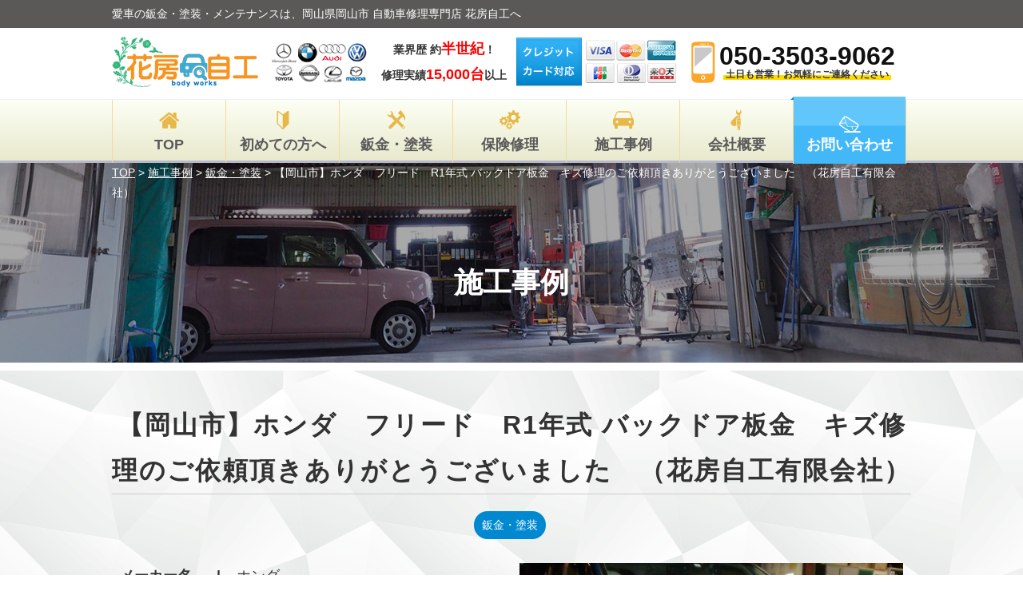

--- FILE ---
content_type: text/html; charset=UTF-8
request_url: https://hanafusa-jikoh.com/case/%E3%80%90%E5%B2%A1%E5%B1%B1%E5%B8%82%E3%80%91%E3%83%9B%E3%83%B3%E3%83%80%E3%80%80%E3%83%95%E3%83%AA%E3%83%BC%E3%83%89%E3%80%80r1%E5%B9%B4%E5%BC%8F-%E3%83%90%E3%83%83%E3%82%AF%E3%83%89%E3%82%A2/
body_size: 11394
content:
<!DOCTYPE html>
<html lang="ja">
<head>
<!-- Google tag (gtag.js) -->
<script async src="https://www.googletagmanager.com/gtag/js?id=G-3GRXSPWWLJ"></script>
<script>
window.dataLayer = window.dataLayer || [];
function gtag(){dataLayer.push(arguments);}
gtag('js', new Date());
gtag('config', 'G-3GRXSPWWLJ');
</script>
<meta charset="UTF-8">
<title>【岡山市】ホンダ　フリード　R1年式  バックドア板金　キズ修理のご依頼頂きありがとうございました　（花房自工有限会社） | 岡山市の車傷修理なら「花房自工」へお任せください！　きずへこみ修理から車検まで幅広く対応！（岡山市南区　花房自工有限会社）</title>
<meta name="description"  content="施工事例 鈑金・塗装 ホンダ | 車の鈑金塗装(キズヘコミ修理)なら岡山市の車修理専門店・花房自工 有限会社へまずはご相談ください！　鈑金・塗装・保険修理・事故対応・引取納車・リサイクルパーツ・国産車・輸入車 車のことならなんでもご相談ください。小さなキズ・ヘコミのリペアから保険修理まで、あなたの愛車をきれいに直します！" />
<meta name="keywords" content="岡山市車修理,岡山市車キズ修理,岡山市車へこみ修理,岡山車修理,修理工場,花房自工 有限会社,花房自工,鈑金,板金,塗装,ペイント,保険修理,事故,引取納車,激安,傷修理,リサイクルパーツ,自動車,修理,カーリペア,岡山県,岡山市,倉敷市,総社市,玉野市,赤磐市,安い,評判,車検,オイル交換,鈑金・塗装,ホンダ" />
<!-- Open Graph Protocol -->
<meta property="og:title" content="岡山市の車傷修理なら「花房自工」へお任せください！　きずへこみ修理から車検まで幅広く対応！（岡山市南区　花房自工有限会社）">
<meta property="og:type" content="company">
<meta property="og:url" content="https://hanafusa-jikoh.com">
<meta property="og:site_name" content="岡山市の車傷修理なら「花房自工」へお任せください！　きずへこみ修理から車検まで幅広く対応！（岡山市南区　花房自工有限会社）">
<meta property="og:description" content="車の鈑金塗装(キズヘコミ修理)なら岡山市の車修理専門店・花房自工 有限会社へまずはご相談ください！　鈑金・塗装・保険修理・事故対応・引取納車・リサイクルパーツ・国産車・輸入車 車のことならなんでもご相談ください。小さなキズ・ヘコミのリペアから保険修理まで、あなたの愛車をきれいに直します！">
<meta property="og:locale" content="ja_JP">
<meta property="og:image" content="https://hanafusa-jikoh.com/wp-content/themes/gracebody/images/meta_property_image.jpg">
<!-- favicons -->
<link rel="icon" href="https://hanafusa-jikoh.com/favicon.ico">
<link rel="apple-touch-icon" sizes="180x180" href="https://hanafusa-jikoh.com/favicons/apple-touch-icon.png">
<link rel="icon" type="image/png" sizes="32x32" href="https://hanafusa-jikoh.com/favicons/favicon-32x32.png">
<link rel="icon" type="image/png" sizes="16x16" href="https://hanafusa-jikoh.com/favicons/favicon-16x16.png">
<!-- End Open Graph Protocol -->
<meta name="viewport" content="width=device-width,initial-scale=1.0,minimum-scale=1.0,maximum-scale=2.0,user-scalable=yes">
<!--[if lt IE 9]>
<script type="text/javascript" src="http://html5shim.googlecode.com/svn/trunk/html5.js"></script>
<![endif]-->
<link rel="canonical" href="https://hanafusa-jikoh.com" />
<!-- <link href="https://hanafusa-jikoh.com/wp-content/themes/gracebody/css/drawer.css" rel="stylesheet" type="text/css"> -->
<!-- <link href="https://hanafusa-jikoh.com/wp-content/themes/gracebody/css/jquery.bxslider.css" rel="stylesheet" type="text/css"> -->
<!-- <link href="https://hanafusa-jikoh.com/wp-content/themes/gracebody/style.css" rel="stylesheet" type="text/css"> -->
<script type="text/javascript">
//Edge telリンク回避
if(!(navigator.userAgent.indexOf('iPhone') > 0 ) || navigator.userAgent.indexOf('Android') > 0 ){
document.write('<meta name="format-detection" content="telephone=no">');
}else{
}
//電話番号リンク
function smtel(telno){
if((navigator.userAgent.indexOf('iPhone') > 0 ) || navigator.userAgent.indexOf('Android') > 0 ){
document.write('<a href="tel:'+telno+'" onclick="gtag(\'event\', \'click1\', {\'event_category\': \'click\',\'event_label\': \'label\'});" >'+telno+'</a>');
}else{
document.write(telno);
}
}
</script>
<meta name='robots' content='max-image-preview:large' />
<link rel="alternate" type="application/rss+xml" title="岡山市の車傷修理なら「花房自工」へお任せください！　きずへこみ修理から車検まで幅広く対応！（岡山市南区　花房自工有限会社） &raquo; フィード" href="https://hanafusa-jikoh.com/feed/" />
<link rel="alternate" type="application/rss+xml" title="岡山市の車傷修理なら「花房自工」へお任せください！　きずへこみ修理から車検まで幅広く対応！（岡山市南区　花房自工有限会社） &raquo; コメントフィード" href="https://hanafusa-jikoh.com/comments/feed/" />
<!-- <link rel='stylesheet' id='wp-block-library-css' href='https://hanafusa-jikoh.com/wp-includes/css/dist/block-library/style.min.css?ver=6.3.7' type='text/css' media='all' /> -->
<link rel="stylesheet" type="text/css" href="//hanafusa-jikoh.com/wp-content/cache/wpfc-minified/1bvf8zb8/f9agr.css" media="all"/>
<style id='classic-theme-styles-inline-css' type='text/css'>
/*! This file is auto-generated */
.wp-block-button__link{color:#fff;background-color:#32373c;border-radius:9999px;box-shadow:none;text-decoration:none;padding:calc(.667em + 2px) calc(1.333em + 2px);font-size:1.125em}.wp-block-file__button{background:#32373c;color:#fff;text-decoration:none}
</style>
<style id='global-styles-inline-css' type='text/css'>
body{--wp--preset--color--black: #000000;--wp--preset--color--cyan-bluish-gray: #abb8c3;--wp--preset--color--white: #ffffff;--wp--preset--color--pale-pink: #f78da7;--wp--preset--color--vivid-red: #cf2e2e;--wp--preset--color--luminous-vivid-orange: #ff6900;--wp--preset--color--luminous-vivid-amber: #fcb900;--wp--preset--color--light-green-cyan: #7bdcb5;--wp--preset--color--vivid-green-cyan: #00d084;--wp--preset--color--pale-cyan-blue: #8ed1fc;--wp--preset--color--vivid-cyan-blue: #0693e3;--wp--preset--color--vivid-purple: #9b51e0;--wp--preset--gradient--vivid-cyan-blue-to-vivid-purple: linear-gradient(135deg,rgba(6,147,227,1) 0%,rgb(155,81,224) 100%);--wp--preset--gradient--light-green-cyan-to-vivid-green-cyan: linear-gradient(135deg,rgb(122,220,180) 0%,rgb(0,208,130) 100%);--wp--preset--gradient--luminous-vivid-amber-to-luminous-vivid-orange: linear-gradient(135deg,rgba(252,185,0,1) 0%,rgba(255,105,0,1) 100%);--wp--preset--gradient--luminous-vivid-orange-to-vivid-red: linear-gradient(135deg,rgba(255,105,0,1) 0%,rgb(207,46,46) 100%);--wp--preset--gradient--very-light-gray-to-cyan-bluish-gray: linear-gradient(135deg,rgb(238,238,238) 0%,rgb(169,184,195) 100%);--wp--preset--gradient--cool-to-warm-spectrum: linear-gradient(135deg,rgb(74,234,220) 0%,rgb(151,120,209) 20%,rgb(207,42,186) 40%,rgb(238,44,130) 60%,rgb(251,105,98) 80%,rgb(254,248,76) 100%);--wp--preset--gradient--blush-light-purple: linear-gradient(135deg,rgb(255,206,236) 0%,rgb(152,150,240) 100%);--wp--preset--gradient--blush-bordeaux: linear-gradient(135deg,rgb(254,205,165) 0%,rgb(254,45,45) 50%,rgb(107,0,62) 100%);--wp--preset--gradient--luminous-dusk: linear-gradient(135deg,rgb(255,203,112) 0%,rgb(199,81,192) 50%,rgb(65,88,208) 100%);--wp--preset--gradient--pale-ocean: linear-gradient(135deg,rgb(255,245,203) 0%,rgb(182,227,212) 50%,rgb(51,167,181) 100%);--wp--preset--gradient--electric-grass: linear-gradient(135deg,rgb(202,248,128) 0%,rgb(113,206,126) 100%);--wp--preset--gradient--midnight: linear-gradient(135deg,rgb(2,3,129) 0%,rgb(40,116,252) 100%);--wp--preset--font-size--small: 13px;--wp--preset--font-size--medium: 20px;--wp--preset--font-size--large: 36px;--wp--preset--font-size--x-large: 42px;--wp--preset--spacing--20: 0.44rem;--wp--preset--spacing--30: 0.67rem;--wp--preset--spacing--40: 1rem;--wp--preset--spacing--50: 1.5rem;--wp--preset--spacing--60: 2.25rem;--wp--preset--spacing--70: 3.38rem;--wp--preset--spacing--80: 5.06rem;--wp--preset--shadow--natural: 6px 6px 9px rgba(0, 0, 0, 0.2);--wp--preset--shadow--deep: 12px 12px 50px rgba(0, 0, 0, 0.4);--wp--preset--shadow--sharp: 6px 6px 0px rgba(0, 0, 0, 0.2);--wp--preset--shadow--outlined: 6px 6px 0px -3px rgba(255, 255, 255, 1), 6px 6px rgba(0, 0, 0, 1);--wp--preset--shadow--crisp: 6px 6px 0px rgba(0, 0, 0, 1);}:where(.is-layout-flex){gap: 0.5em;}:where(.is-layout-grid){gap: 0.5em;}body .is-layout-flow > .alignleft{float: left;margin-inline-start: 0;margin-inline-end: 2em;}body .is-layout-flow > .alignright{float: right;margin-inline-start: 2em;margin-inline-end: 0;}body .is-layout-flow > .aligncenter{margin-left: auto !important;margin-right: auto !important;}body .is-layout-constrained > .alignleft{float: left;margin-inline-start: 0;margin-inline-end: 2em;}body .is-layout-constrained > .alignright{float: right;margin-inline-start: 2em;margin-inline-end: 0;}body .is-layout-constrained > .aligncenter{margin-left: auto !important;margin-right: auto !important;}body .is-layout-constrained > :where(:not(.alignleft):not(.alignright):not(.alignfull)){max-width: var(--wp--style--global--content-size);margin-left: auto !important;margin-right: auto !important;}body .is-layout-constrained > .alignwide{max-width: var(--wp--style--global--wide-size);}body .is-layout-flex{display: flex;}body .is-layout-flex{flex-wrap: wrap;align-items: center;}body .is-layout-flex > *{margin: 0;}body .is-layout-grid{display: grid;}body .is-layout-grid > *{margin: 0;}:where(.wp-block-columns.is-layout-flex){gap: 2em;}:where(.wp-block-columns.is-layout-grid){gap: 2em;}:where(.wp-block-post-template.is-layout-flex){gap: 1.25em;}:where(.wp-block-post-template.is-layout-grid){gap: 1.25em;}.has-black-color{color: var(--wp--preset--color--black) !important;}.has-cyan-bluish-gray-color{color: var(--wp--preset--color--cyan-bluish-gray) !important;}.has-white-color{color: var(--wp--preset--color--white) !important;}.has-pale-pink-color{color: var(--wp--preset--color--pale-pink) !important;}.has-vivid-red-color{color: var(--wp--preset--color--vivid-red) !important;}.has-luminous-vivid-orange-color{color: var(--wp--preset--color--luminous-vivid-orange) !important;}.has-luminous-vivid-amber-color{color: var(--wp--preset--color--luminous-vivid-amber) !important;}.has-light-green-cyan-color{color: var(--wp--preset--color--light-green-cyan) !important;}.has-vivid-green-cyan-color{color: var(--wp--preset--color--vivid-green-cyan) !important;}.has-pale-cyan-blue-color{color: var(--wp--preset--color--pale-cyan-blue) !important;}.has-vivid-cyan-blue-color{color: var(--wp--preset--color--vivid-cyan-blue) !important;}.has-vivid-purple-color{color: var(--wp--preset--color--vivid-purple) !important;}.has-black-background-color{background-color: var(--wp--preset--color--black) !important;}.has-cyan-bluish-gray-background-color{background-color: var(--wp--preset--color--cyan-bluish-gray) !important;}.has-white-background-color{background-color: var(--wp--preset--color--white) !important;}.has-pale-pink-background-color{background-color: var(--wp--preset--color--pale-pink) !important;}.has-vivid-red-background-color{background-color: var(--wp--preset--color--vivid-red) !important;}.has-luminous-vivid-orange-background-color{background-color: var(--wp--preset--color--luminous-vivid-orange) !important;}.has-luminous-vivid-amber-background-color{background-color: var(--wp--preset--color--luminous-vivid-amber) !important;}.has-light-green-cyan-background-color{background-color: var(--wp--preset--color--light-green-cyan) !important;}.has-vivid-green-cyan-background-color{background-color: var(--wp--preset--color--vivid-green-cyan) !important;}.has-pale-cyan-blue-background-color{background-color: var(--wp--preset--color--pale-cyan-blue) !important;}.has-vivid-cyan-blue-background-color{background-color: var(--wp--preset--color--vivid-cyan-blue) !important;}.has-vivid-purple-background-color{background-color: var(--wp--preset--color--vivid-purple) !important;}.has-black-border-color{border-color: var(--wp--preset--color--black) !important;}.has-cyan-bluish-gray-border-color{border-color: var(--wp--preset--color--cyan-bluish-gray) !important;}.has-white-border-color{border-color: var(--wp--preset--color--white) !important;}.has-pale-pink-border-color{border-color: var(--wp--preset--color--pale-pink) !important;}.has-vivid-red-border-color{border-color: var(--wp--preset--color--vivid-red) !important;}.has-luminous-vivid-orange-border-color{border-color: var(--wp--preset--color--luminous-vivid-orange) !important;}.has-luminous-vivid-amber-border-color{border-color: var(--wp--preset--color--luminous-vivid-amber) !important;}.has-light-green-cyan-border-color{border-color: var(--wp--preset--color--light-green-cyan) !important;}.has-vivid-green-cyan-border-color{border-color: var(--wp--preset--color--vivid-green-cyan) !important;}.has-pale-cyan-blue-border-color{border-color: var(--wp--preset--color--pale-cyan-blue) !important;}.has-vivid-cyan-blue-border-color{border-color: var(--wp--preset--color--vivid-cyan-blue) !important;}.has-vivid-purple-border-color{border-color: var(--wp--preset--color--vivid-purple) !important;}.has-vivid-cyan-blue-to-vivid-purple-gradient-background{background: var(--wp--preset--gradient--vivid-cyan-blue-to-vivid-purple) !important;}.has-light-green-cyan-to-vivid-green-cyan-gradient-background{background: var(--wp--preset--gradient--light-green-cyan-to-vivid-green-cyan) !important;}.has-luminous-vivid-amber-to-luminous-vivid-orange-gradient-background{background: var(--wp--preset--gradient--luminous-vivid-amber-to-luminous-vivid-orange) !important;}.has-luminous-vivid-orange-to-vivid-red-gradient-background{background: var(--wp--preset--gradient--luminous-vivid-orange-to-vivid-red) !important;}.has-very-light-gray-to-cyan-bluish-gray-gradient-background{background: var(--wp--preset--gradient--very-light-gray-to-cyan-bluish-gray) !important;}.has-cool-to-warm-spectrum-gradient-background{background: var(--wp--preset--gradient--cool-to-warm-spectrum) !important;}.has-blush-light-purple-gradient-background{background: var(--wp--preset--gradient--blush-light-purple) !important;}.has-blush-bordeaux-gradient-background{background: var(--wp--preset--gradient--blush-bordeaux) !important;}.has-luminous-dusk-gradient-background{background: var(--wp--preset--gradient--luminous-dusk) !important;}.has-pale-ocean-gradient-background{background: var(--wp--preset--gradient--pale-ocean) !important;}.has-electric-grass-gradient-background{background: var(--wp--preset--gradient--electric-grass) !important;}.has-midnight-gradient-background{background: var(--wp--preset--gradient--midnight) !important;}.has-small-font-size{font-size: var(--wp--preset--font-size--small) !important;}.has-medium-font-size{font-size: var(--wp--preset--font-size--medium) !important;}.has-large-font-size{font-size: var(--wp--preset--font-size--large) !important;}.has-x-large-font-size{font-size: var(--wp--preset--font-size--x-large) !important;}
.wp-block-navigation a:where(:not(.wp-element-button)){color: inherit;}
:where(.wp-block-post-template.is-layout-flex){gap: 1.25em;}:where(.wp-block-post-template.is-layout-grid){gap: 1.25em;}
:where(.wp-block-columns.is-layout-flex){gap: 2em;}:where(.wp-block-columns.is-layout-grid){gap: 2em;}
.wp-block-pullquote{font-size: 1.5em;line-height: 1.6;}
</style>
<!-- <link rel='stylesheet' id='wp-pagenavi-css' href='https://hanafusa-jikoh.com/wp-content/plugins/wp-pagenavi/pagenavi-css.css?ver=2.70' type='text/css' media='all' /> -->
<link rel="stylesheet" type="text/css" href="//hanafusa-jikoh.com/wp-content/cache/wpfc-minified/e4o9062k/f9agr.css" media="all"/>
<script type='text/javascript' src='https://hanafusa-jikoh.com/wp-includes/js/jquery/jquery.min.js?ver=3.7.0' id='jquery-core-js'></script>
<script type='text/javascript' src='https://hanafusa-jikoh.com/wp-includes/js/jquery/jquery-migrate.min.js?ver=3.4.1' id='jquery-migrate-js'></script>
<link rel="https://api.w.org/" href="https://hanafusa-jikoh.com/wp-json/" /><link rel="EditURI" type="application/rsd+xml" title="RSD" href="https://hanafusa-jikoh.com/xmlrpc.php?rsd" />
<meta name="generator" content="WordPress 6.3.7" />
<link rel="canonical" href="https://hanafusa-jikoh.com/case/%e3%80%90%e5%b2%a1%e5%b1%b1%e5%b8%82%e3%80%91%e3%83%9b%e3%83%b3%e3%83%80%e3%80%80%e3%83%95%e3%83%aa%e3%83%bc%e3%83%89%e3%80%80r1%e5%b9%b4%e5%bc%8f-%e3%83%90%e3%83%83%e3%82%af%e3%83%89%e3%82%a2/" />
<link rel='shortlink' href='https://hanafusa-jikoh.com/?p=1343' />
<link rel="alternate" type="application/json+oembed" href="https://hanafusa-jikoh.com/wp-json/oembed/1.0/embed?url=https%3A%2F%2Fhanafusa-jikoh.com%2Fcase%2F%25e3%2580%2590%25e5%25b2%25a1%25e5%25b1%25b1%25e5%25b8%2582%25e3%2580%2591%25e3%2583%259b%25e3%2583%25b3%25e3%2583%2580%25e3%2580%2580%25e3%2583%2595%25e3%2583%25aa%25e3%2583%25bc%25e3%2583%2589%25e3%2580%2580r1%25e5%25b9%25b4%25e5%25bc%258f-%25e3%2583%2590%25e3%2583%2583%25e3%2582%25af%25e3%2583%2589%25e3%2582%25a2%2F" />
<link rel="alternate" type="text/xml+oembed" href="https://hanafusa-jikoh.com/wp-json/oembed/1.0/embed?url=https%3A%2F%2Fhanafusa-jikoh.com%2Fcase%2F%25e3%2580%2590%25e5%25b2%25a1%25e5%25b1%25b1%25e5%25b8%2582%25e3%2580%2591%25e3%2583%259b%25e3%2583%25b3%25e3%2583%2580%25e3%2580%2580%25e3%2583%2595%25e3%2583%25aa%25e3%2583%25bc%25e3%2583%2589%25e3%2580%2580r1%25e5%25b9%25b4%25e5%25bc%258f-%25e3%2583%2590%25e3%2583%2583%25e3%2582%25af%25e3%2583%2589%25e3%2582%25a2%2F&#038;format=xml" />
</head>
<body class="case-template-default single single-case postid-1343 drawer drawer--right">
<div id="top">
<!-- ハンバーガーボタン -->
<button type="button" class="drawer-toggle drawer-hamburger sp">
<span class="sr-only">toggle navigation</span>
<span class="drawer-hamburger-icon"></span>
</button>
<nav class="drawer-nav sp">
<ul class="drawer-menu">
<li><a href="https://hanafusa-jikoh.com">TOP</a></li>
<li><a href="https://hanafusa-jikoh.com/customer">初めての方へ</a></li>
<li><a href="https://hanafusa-jikoh.com/bodyworks">鈑金・塗装</a></li>
<li><a href="https://hanafusa-jikoh.com/insurance">保険修理</a></li>
<li><a href="https://hanafusa-jikoh.com/case">施工事例</a></li>
<li><a href="https://hanafusa-jikoh.com/company">会社概要</a></li>
<li><a href="https://hanafusa-jikoh.com/contact">お問い合わせ</a></li>
<li><a href="https://hanafusa-jikoh.com/privacypolicy">プライバシーポリシー</a></li>
<li>
<div class="telarea cf">
<div class="icon"><img src="https://hanafusa-jikoh.com/wp-content/themes/gracebody/images/spmenu_icon_tel.png" alt="tel"></div>
<div class="number">
<div class="tel"><script type="text/javascript">smtel('050-3503-9062');</script></div>
</div>
</div><!-- .telarea end -->
</li>
</ul>
</nav>
<header id="header">
<div class="upper">
<div class="inner cf">
<h1 class="pc">愛車の鈑金・塗装・メンテナンスは、岡山県岡山市 自動車修理専門店 花房自工へ</h1>
<h1 class="sp">愛車の鈑金・塗装・メンテナンスは、自動車修理専門店 花房自工</h1>
</div><!-- .inner end -->
</div><!-- .upper end -->
<div class="lower">
<div class="inner cf">
<h2 class="logo">
<a href="https://hanafusa-jikoh.com/"><img src="https://hanafusa-jikoh.com/wp-content/themes/gracebody/images/header_logo.png" alt="岡山市の車傷修理なら「花房自工」へお任せください！　きずへこみ修理から車検まで幅広く対応！（岡山市南区　花房自工有限会社）"></a>
</h2>
<p class="makerlogo pc">
<img src="https://hanafusa-jikoh.com/wp-content/themes/gracebody/images/header_makerlogo.png" alt="輸入車対応！">
</p>
<p class="results pc">
業界歴 約<span>半世紀</span>！<br>
修理実績<span>15,000台</span>以上
</p>
<p class="credit pc">
<img src="https://hanafusa-jikoh.com/wp-content/themes/gracebody/images/header_credit.png" alt="クレジットカード対応">
</p>
<div class="telarea">
<div class="tel"><script type="text/javascript">smtel('050-3503-9062');</script></div>
<div class="txt"><span>土日も営業！お気軽にご連絡ください</span>
</div>
</div>
</div><!-- .inner end -->
</div><!-- .lower end -->
</header>
<nav id="gnav">
<ul class="inner cf">
<li><a href="https://hanafusa-jikoh.com"  >TOP</a></li><li><a href="https://hanafusa-jikoh.com/customer"  >初めての方へ</a></li><li><a href="https://hanafusa-jikoh.com/bodyworks"  >鈑金・塗装</a></li><li><a href="https://hanafusa-jikoh.com/insurance"  >保険修理</a></li><li><a href="https://hanafusa-jikoh.com/case"  >施工事例</a></li><li><a href="https://hanafusa-jikoh.com/company"  >会社概要</a></li><li><a href="https://hanafusa-jikoh.com/contact/"  ><span>お問い合わせ</span></a></li>
</ul>
</nav>
<section id="pagemv" style="background-image:url(https://hanafusa-jikoh.com/wp-content/themes/gracebody/images/pagemv_case.jpg);">
<div class="inner">
<p class="breadcrumbs">
<!-- Breadcrumb NavXT 7.4.1 -->
<span property="itemListElement" typeof="ListItem"><a property="item" typeof="WebPage" title="岡山市の車傷修理なら「花房自工」へお任せください！　きずへこみ修理から車検まで幅広く対応！（岡山市南区　花房自工有限会社）へ移動" href="https://hanafusa-jikoh.com" class="home"><span property="name">TOP</span></a><meta property="position" content="1"></span> &gt; <span property="itemListElement" typeof="ListItem"><a property="item" typeof="WebPage" title="施工事例へ移動" href="https://hanafusa-jikoh.com/case/" class="archive post-case-archive"><span property="name">施工事例</span></a><meta property="position" content="2"></span> &gt; <span property="itemListElement" typeof="ListItem"><a property="item" typeof="WebPage" title="Go to the 鈑金・塗装 施工タイプ archives." href="https://hanafusa-jikoh.com/case_cate/bodyworks/" class="taxonomy case_cate"><span property="name">鈑金・塗装</span></a><meta property="position" content="3"></span> &gt; <span property="itemListElement" typeof="ListItem"><span property="name">【岡山市】ホンダ　フリード　R1年式  バックドア板金　キズ修理のご依頼頂きありがとうございました　（花房自工有限会社）</span><meta property="position" content="4"></span>		</p>
<div class="mv_wrapper">
<h2 class="h2">施工事例</h2>
</div><!-- .mv_wrapper end -->
</div><!-- .inner end -->
</section><!-- #pagemv end -->
<article id="case-detail">
<section id="case-detail_top">
<div class="inner">
<h2 class="h3">【岡山市】ホンダ　フリード　R1年式  バックドア板金　キズ修理のご依頼頂きありがとうございました　（花房自工有限会社）</h2>
<p class="cate">
<span>鈑金・塗装</span>				</p>
<div class="container">
<div class="item">
<p class="img"><img src="https://hanafusa-jikoh.com/wp-content/uploads/2020/01/CIMG4164.jpg" class="attachment-case-detail_img size-case-detail_img wp-post-image" alt="" decoding="async" fetchpriority="high" srcset="https://hanafusa-jikoh.com/wp-content/uploads/2020/01/CIMG4164.jpg 640w, https://hanafusa-jikoh.com/wp-content/uploads/2020/01/CIMG4164-500x375.jpg 500w, https://hanafusa-jikoh.com/wp-content/uploads/2020/01/CIMG4164-400x300.jpg 400w" sizes="(max-width: 640px) 100vw, 640px" /></p>
</div><!-- .left end -->
<div class="item">
<p class="maker">
<span class="fw_b">メーカー名</span><span>ホンダ</span>						</p>
<p class="year">
<span class="fw_b">車種</span>フリード						</p>
<p class="year">
<span class="fw_b">年式</span>R1						</p>
<p class="repair">
<span class="fw_b">施工内容： <br></span>
ホンダ　フリード　R1年式<br />
<br />
バックドアの板金塗装修理を行いました！<br />
<br />
まだ新車のお車でバックした際にお車をぶつけてしまいとてもショックを受けていました。<br />
元通りに戻ったと大変喜んで頂けました。<br />
この度はご相談、ご入庫いただきありがとうございました！						</p>
</div><!-- .right end -->
</div><!-- .tablebox end -->
</div><!-- .inner end -->
</section><!-- #case-detail_top end -->
<section id="case-detail_flow">
<h3 class="h3 grayline">施工の流れ</h3>
<div class="bgcolor">
<div class="inner">
<div class="tablebox">
<div class="left">
<p class="img"><img width="640" height="480" src="https://hanafusa-jikoh.com/wp-content/uploads/2020/01/CIMG4168.jpg" class="attachment-case-detail_img size-case-detail_img" alt="" decoding="async" loading="lazy" srcset="https://hanafusa-jikoh.com/wp-content/uploads/2020/01/CIMG4168.jpg 640w, https://hanafusa-jikoh.com/wp-content/uploads/2020/01/CIMG4168-500x375.jpg 500w, https://hanafusa-jikoh.com/wp-content/uploads/2020/01/CIMG4168-400x300.jpg 400w" sizes="(max-width: 640px) 100vw, 640px" /></p>
</div><!-- .left end -->
<div class="right">
<h4>STEP1</h4>
<p class="title">キズ、ヘコミのお見積り</p>
<p class="content">まずは現状のきずへこみの状況を確認します。<br />
本来へこみが酷いとパーツ交換を行わないといけませんが、今回は補修で対応が出来たので鈑金塗装の修理にて対応致しました。</p>
</div><!-- .right end -->
</div><!-- .tablebox end -->
<div class="tablebox">
<div class="left">
<p class="img"><img width="640" height="480" src="https://hanafusa-jikoh.com/wp-content/uploads/2020/01/CIMG4172.jpg" class="attachment-case-detail_img size-case-detail_img" alt="" decoding="async" loading="lazy" srcset="https://hanafusa-jikoh.com/wp-content/uploads/2020/01/CIMG4172.jpg 640w, https://hanafusa-jikoh.com/wp-content/uploads/2020/01/CIMG4172-500x375.jpg 500w, https://hanafusa-jikoh.com/wp-content/uploads/2020/01/CIMG4172-400x300.jpg 400w" sizes="(max-width: 640px) 100vw, 640px" /></p>
</div><!-- .left end -->
<div class="right">
<h4>STEP2</h4>
<p class="title">キズ、ヘコミの補修</p>
<p class="content">へこみが横に広がってしまっていた為、広範囲にパテ補修を行います。</p>
</div><!-- .right end -->
</div><!-- .tablebox end -->
<div class="tablebox">
<div class="left">
<p class="img"><img width="640" height="480" src="https://hanafusa-jikoh.com/wp-content/uploads/2020/01/CIMG4183.jpg" class="attachment-case-detail_img size-case-detail_img" alt="" decoding="async" loading="lazy" srcset="https://hanafusa-jikoh.com/wp-content/uploads/2020/01/CIMG4183.jpg 640w, https://hanafusa-jikoh.com/wp-content/uploads/2020/01/CIMG4183-500x375.jpg 500w, https://hanafusa-jikoh.com/wp-content/uploads/2020/01/CIMG4183-400x300.jpg 400w" sizes="(max-width: 640px) 100vw, 640px" /></p>
</div><!-- .left end -->
<div class="right">
<h4>STEP3</h4>
<p class="title">塗装</p>
<p class="content">下地の処理が完了したところで塗装を行います。</p>
</div><!-- .right end -->
</div><!-- .tablebox end -->
<div class="tablebox">
<div class="left">
<p class="img"><img width="640" height="480" src="https://hanafusa-jikoh.com/wp-content/uploads/2020/01/CIMG4192.jpg" class="attachment-case-detail_img size-case-detail_img" alt="" decoding="async" loading="lazy" srcset="https://hanafusa-jikoh.com/wp-content/uploads/2020/01/CIMG4192.jpg 640w, https://hanafusa-jikoh.com/wp-content/uploads/2020/01/CIMG4192-500x375.jpg 500w, https://hanafusa-jikoh.com/wp-content/uploads/2020/01/CIMG4192-400x300.jpg 400w" sizes="(max-width: 640px) 100vw, 640px" /></p>
</div><!-- .left end -->
<div class="right">
<h4>STEP4</h4>
<p class="title">仕上げ</p>
<p class="content">塗装が完了したらキレイに磨きをかけピカピカに仕上げます。<br />
洗車も行いキレイにしてからお客様へ納車を行います。</p>
</div><!-- .right end -->
</div><!-- .tablebox end -->
<div class="tablebox">
<div class="left">
<p class="img"><img width="183" height="63" src="https://hanafusa-jikoh.com/wp-content/uploads/2019/11/header_logo.png" class="attachment-case-detail_img size-case-detail_img" alt="" decoding="async" loading="lazy" /></p>
</div><!-- .left end -->
<div class="right">
<h4>STEP5</h4>
<p class="title">なんでもご相談ください！</p>
<p class="content">この度は、ご相談いただき有難う御座いました！<br />
<br />
花房自工では鈑金塗装のみではなく、車検やオイル交換なども行っております。<br />
何事もまずはご相談ください！<br />
<br />
【花房自工】TEL:050-3503-9062<br />
岡山県岡山市北区北長瀬本町4-17</p>
</div><!-- .right end -->
</div><!-- .tablebox end -->
</div><!-- .inner end -->
</div><!-- .bgcolor end -->
</section><!-- #case-detail_flow end -->
<section id="case-detail_contact">
<div class="inner">
<p class="txt_c fw_b mb10">岡山県のお車のキズ・ヘコミ・自動車修理は花房自工</p>
<div class="contactbox">
<p class="txt">お見積り、ご相談は無料です。<br>お気軽にご連絡ください。</p>
<div class="telarea">
<p class="tel"><span><script type="text/javascript">smtel('050-3503-9062');</script></span></p>
<p class="time">土日も営業対応！お気軽にご相談ください</p>
</div><!-- .telarea end -->
<p class="btn"><a href="https://hanafusa-jikoh.com/contact/"><img src="https://hanafusa-jikoh.com/wp-content/themes/gracebody/images/customer_flow_btn01.png" alt="" /></a></p>
</div><!-- .contactbox end -->
</div><!-- .inner end -->
</section><!-- #case-detail_contact end -->
<div class="pagenavi">
<span class="prev">
&laquo; <a href="https://hanafusa-jikoh.com/case/%e3%83%80%e3%82%a4%e3%83%8f%e3%83%84%e3%80%80%e3%83%9f%e3%83%a9%e3%83%bb%e3%82%a4%e3%83%bc%e3%82%b9%e3%80%80%ef%bd%8830%e5%b9%b4%e5%bc%8f-%e3%83%90%e3%83%b3%e3%83%91%e3%83%bc%e8%84%b1%e7%9d%80/" rel="prev">前の事例を見る</a>			</span>
<span class="pc">&nbsp;|&nbsp;</span>
<a href="https://hanafusa-jikoh.com/case">
<span class="gotolist">一覧に戻る</span>
</a>
<span class="pc">&nbsp;|&nbsp;</span>
<span class="next">
<a href="https://hanafusa-jikoh.com/case/%e3%80%90%e5%b2%a1%e5%b1%b1%e5%b8%82%e3%80%91%e3%83%88%e3%83%a8%e3%82%bf%e3%80%80%e3%82%ab%e3%83%a0%e3%83%aahv%e3%80%80%e5%8f%b3%e5%81%b4%e9%9d%a2%e3%80%80%e3%82%ad%e3%82%ba%e3%83%98%e3%82%b3%e3%83%9f/" rel="next">次の事例を見る</a> &raquo;			</span>
</div><!-- .pagenavi end -->
</article><!-- #case-detail end -->
<article id="bottom_common">
<section id="servicemenu">
<h2 class="h2 grayline">HANAFUSA JIKOH <br class="mini">Car Life Support</h2>
<div class="inner">
<h3>充実のカーライフをお過ごしいただくために、花房自工が貴方の愛車をトータルサポート！</h3>
<ul class="service cf">
<li class="matchHeight">
<p class="img">
<img src="https://hanafusa-jikoh.com/wp-content/themes/gracebody/images/servicemenu_img01.jpg" alt="代車貸出">
</p>
<h4>引取納車</h4>
<p class="txt">急な事故での緊急対応、車検切れや走行不安でお車が動かせない場合もおまかせください！さらに、お忙しいお客様のため、ご自宅へ の納⾞も⾏っております。</p>
</li>
<li class="matchHeight">
<p class="img">
<img src="https://hanafusa-jikoh.com/wp-content/themes/gracebody/images/servicemenu_img02.jpg" alt="車内清掃・洗車">
</p>
<h4>代車貸出</h4>
<p class="txt">お車をお預かりしている期間、ご不便が無いよう代車の用意もございます。禁煙車両もございますので、ご遠慮無くご希望をお聞かせください。</p>
</li>
<li class="matchHeight">
<p class="img">
<img src="https://hanafusa-jikoh.com/wp-content/themes/gracebody/images/servicemenu_img03.jpg" alt="見積無料">
</p>
<h4>見積無料</h4>
<p class="txt">見積もりに係る手数料は一切いただきません！お車の損傷状況をしっかり確認し、お客様のご要望を取り入れたお見積りをご提示いたします。</p>
</li>
<li class="matchHeight">
<p class="img">
<img src="https://hanafusa-jikoh.com/wp-content/themes/gracebody/images/servicemenu_img04.jpg" alt="事故車修理">
</p>
<h4>車内清掃・洗車</h4>
<p class="txt">お渡し時に心を込めて車内清掃・洗車サービスを行っております。お預かり時から「見違えたよ」と言って頂けるクオリティに仕上げてまいります！</p>
</li>
<li class="matchHeight">
<p class="img">
<img src="https://hanafusa-jikoh.com/wp-content/themes/gracebody/images/servicemenu_img05.jpg" alt="パーツ取扱い">
</p>
<h4>パーツ取扱い</h4>
<p class="txt">純正品はもちろん、社外品（OEM製品）、中古品（リビルト品）も取扱い可能です。お客様のご希望に沿ってお応えいたしますので、お気軽にご相談ください。</p>
</li>
<li class="matchHeight">
<p class="img">
<img src="https://hanafusa-jikoh.com/wp-content/themes/gracebody/images/servicemenu_img06.jpg" alt="自動車保険手続き">
</p>
<h4>自動車保険手続き</h4>
<p class="txt">手続きが複雑になりがちな保険修理・事故対応を承ります。自動車修理のプロが、お客様の立場に寄り添いサポートいたします！</p>
</li>
<li class="matchHeight">
<p class="img">
<img src="https://hanafusa-jikoh.com/wp-content/themes/gracebody/images/servicemenu_img07.jpg" alt="各種コーティング">
</p>
<h4>各種コーティング</h4>
<p class="txt">愛車に新車のような輝きを！ 確かな技術で洗車・研磨・コーティングを行います。お客様のお⾞にぴったりのコーティングプランをご案内します。</p>
</li>
<li class="matchHeight">
<p class="img">
<img src="https://hanafusa-jikoh.com/wp-content/themes/gracebody/images/servicemenu_img08.jpg" alt="各種メンテナンス">
</p>
<h4>各種メンテナンス</h4>
<p class="txt">日常の運転で感じるちょっとした違和感のご相談から、定期メンテナンスまで、快適なカーライフをお過ごしいただけるよう、幅広くサポートいたします！</p>
</li>
</ul>
<ul class="service2 flex">
<li>
<p class="img">
<img src="https://hanafusa-jikoh.com/wp-content/themes/gracebody/images/servicemenu_img09.jpg" alt="岡山市・倉敷市を全域対応！ その他周辺エリアもご相談ください">
</p>
<h4>岡山市・倉敷市 全域対応！ 近隣エリアも大歓迎</h4>
<p class="txt">大切なお車のご相談は、ぜひ地域の自動車プロショップへ。岡山市や倉敷市でお車トラブルがあれば花房自工が解決します！ その他周辺エリアもお気軽にお問い合わせください。地域密着のスタッフが、スピーディーに対応いたします。</p>
</li>
<li>
<p class="img">
<img src="https://hanafusa-jikoh.com/wp-content/themes/gracebody/images/servicemenu_img10.jpg" alt="北長瀬駅から徒歩10分！ 岡山駅から車で10分！">
</p>
<h4>駅チカでアクセス良好な車の修理屋さんです</h4>
<p class="txt">花房自工は、JR北長瀬駅北口から徒歩10分・岡山駅からでも車で10分とアクセス良好な場所で営業しており、気軽に足をお運びいただけます。お車のトラブルで困ったとき・日常メンテナンスのご相談etc…、どうぞお気軽にお立ち寄りください！</p>
</li>
</ul>
</div><!-- .inner end -->
</section><!-- #servicemenu end -->
<section id="bottom_contact">
<div class="inner">
<h2 class="h2">お車のこと、<br class="mini">お気軽にお尋ねください！</h2>
<p>この修理だといくらかかるの？　見積りだけでも大丈夫？　うちの車の場合は対応可能？<br>どんな小さなご質問でも、もちろん愛車についての専門的なご相談でも大丈夫です。<br>どうぞお気軽にお問い合わせください。お電話・メールフォームいずれからでも承ります。</p>
<div class="tablebox">
<div class="left">
<h4>お電話での<br class="mini">お問い合わせはこちら</h4>
<p class="tel">TEL：<script type="text/javascript">smtel('050-3503-9062');</script></p>
<p class="time">土日も営業！ お気軽にご連絡ください</p>
</div><!-- .left end -->
<div class="right">
<h4>WEBからの<br class="mini">お問い合わせはこちら</h4>
<p class="mail">
<a href="https://hanafusa-jikoh.com/contact/">
<img src="https://hanafusa-jikoh.com/wp-content/themes/gracebody/images/bottom_contact_mail.png" alt="24時間365日受付OK お問い合わせフォーム">
</a>
</p><!-- .mail end -->
</div><!-- .right end -->
</div><!-- .tablebox end -->
<p class="area">岡山県の自動車修理は 花房自工にお任せください！<br>
岡山市・倉敷市 全域対応！ その他地域もお気軽にご相談ください。</p>
</div><!-- .inner end -->
</section><!-- #bottom_contact end -->
</article><!-- #bottom_common end -->
<footer id="footer">
<section id="upper">
<h2 class="h2 horizontal-line">
HANAFUSA JIKOH <br class="mini">NEWS & ACCESSS
<span>― 花房自工の新着情報＆アクセスマップ ―</span>
</h2>
<div class="inner">
<div id="news">
<h3 class="h3">News</h3>
<ul class="newslist">
<li>
<a href="https://hanafusa-jikoh.com/%e3%82%bf%e3%82%a4%e3%83%a4%e4%ba%a4%e6%8f%9b%e3%80%80%e6%89%bf%e3%82%8a%e3%81%be%e3%81%99%ef%bc%81/">
<p class="date">2019/11/18</p>
<p class="cate">
<span class="news">
NEWS										</span>
</p>
<p class="title">タイヤ交換　承ります！</p>
<p class="excerpt">こんにちは、花房自工です！これからの時期、タイヤ交換をお考えの方も多いかと思いますがタイヤ交換なら花房自工へお任せください！ 「ど...</p>
</a>
</li>
<li>
<a href="https://hanafusa-jikoh.com/%e6%96%b0%e3%82%a6%e3%82%a7%e3%83%96%e3%82%b5%e3%82%a4%e3%83%88%e3%82%92open%e3%81%84%e3%81%9f%e3%81%97%e3%81%be%e3%81%97%e3%81%9f%ef%bc%81/">
<p class="date">2019/08/08</p>
<p class="cate">
<span class="news">
NEWS										</span>
</p>
<p class="title">新ウェブサイトをOPENいたしました！</p>
<p class="excerpt">平素は格別のご高配を賜り、厚く御礼申し上げます。この度、花房自工のウェブサイトを新規オープンいたしました！&nbsp;地域に信頼い...</p>
</a>
</li>
</ul>
<p class="btn"><a href="https://hanafusa-jikoh.com/news" class="btncommon">新着情報一覧</a></p>
</div><!-- #news end -->
<div id="access">
<h3 class="h3">ACCESSS MAP</h3>
<div class="map">
<iframe src="https://www.google.com/maps/embed?pb=!1m18!1m12!1m3!1d3281.8925916109933!2d133.8897883154253!3d34.65741539304254!2m3!1f0!2f0!3f0!3m2!1i1024!2i768!4f13.1!3m3!1m2!1s0x355407134598087d%3A0x50fc6b32db1a8818!2z6Iqx5oi_6Ieq5bel!5e0!3m2!1sja!2sjp!4v1565185572632!5m2!1sja!2sjp" width="450" height="450" frameborder="0"  allowfullscreen></iframe>
</div>
<p class="txt">ご来店の前にご連絡いただければ詳しい道順をご案内します。どうぞご遠慮無くお問い合わせください！ </p>
</div><!-- #access end -->
</div><!-- .inner end -->
</section><!-- #upper end -->
<section id="middle">
<div class="inner">
<div class="makerlist">
<p class="title">花房自工 キズ・へこみ、事故修理 対応メーカー</p>
<p>メルセデス・ベンツ、BMW、アウディ、フォルクスワーゲン、MINI、オペル、ポルシェ、ロールス・ロイス、ベントレー、ジャガー、ランドローバー、ローバー、ロータス、アストンマーチン、キャデラック、シボレー、GMC、ハマー、リンカーン、フォード、クライスラー、ジープ、ダッジ、フィアット、アバルト、フェラーリ、ランチア、アルファロメオ、マセラッティ、ランボルギーニ、ルノー、プジョー、シトロエン、ボルボ、サーブ、トヨタ、日産、ホンダ、マツダ、スズキ、スバル、ダイハツ、三菱<br>その他 輸入車・国産車問わず対応いたします</p>
</div><!-- .makerlist end -->
</div><!-- .inner end -->
</section><!-- #middle end -->
<section id="lower">
<div class="inner">
<div class="footer_contact">
<p class="logo"><a href="https://hanafusa-jikoh.com/"><img src="https://hanafusa-jikoh.com/wp-content/themes/gracebody/images/footer_logo.png" alt="花房自工"></a></p>
<p class="tel">
<script type="text/javascript">smtel('050-3503-9062');</script>
<span>土日も営業！ お気軽にご連絡ください</span>
</p>
<p class="btn"><a href="https://hanafusa-jikoh.com/contact/"><img src="https://hanafusa-jikoh.com/wp-content/themes/gracebody/images/footer_mail.png" alt="お問い合わせフォーム"></a></p>
</div><!-- .footer_contact end -->
<div class="tablebox">
<div class="left">
<p class="company">花房自工 有限会社</p>
<p class="address">〒700-0961 <br>岡山県岡山市北区北長瀬本町4-17</p>
<p class="time">
月～金　8:30～17:30<br>
土曜日　8:30～17:00<br>
日曜日・祝日　11:30～16:30<br>
<span>※日曜日・祝日は急遽臨時休業させていただくことがございます。<br>事前にお問い合わせ下さい</span>
</p>
</div><!-- .left end -->
<div class="right">
<h3 class="h3">Sitemap</h3>
<nav id="sitemap" class="cf">
<ul>
<li><a href="https://hanafusa-jikoh.com">TOP</a></li>
<li><a href="https://hanafusa-jikoh.com/customer">初めての方へ</a></li>
<li><a href="https://hanafusa-jikoh.com/bodyworks">鈑金・塗装</a></li>
<li><a href="https://hanafusa-jikoh.com/insurance">メンテナンス</a></li>
<li><a href="https://hanafusa-jikoh.com/case">施工事例</a></li>
</ul>
<ul>
<li><a href="https://hanafusa-jikoh.com/company">会社概要</a></li>
<li><a href="https://hanafusa-jikoh.com/contact">お問い合わせ</a></li>
<li><a href="https://hanafusa-jikoh.com/news">新着情報</a></li>
<li><a href="https://hanafusa-jikoh.com/privacypolicy">プライバシーポリシー</a></li>
</ul>
</nav>
</div><!-- .right end -->
</div><!-- .tablebox end -->
</div><!-- .inner end -->
</section><!-- #lower end -->
<p class="copyright">Copyright 花房自工 All Rights Reserved.</p>
</footer>
<a href="#top" class="gotop">＞</a>
</div><!-- #top end -->
<script src="https://ajax.googleapis.com/ajax/libs/jquery/1.12.3/jquery.min.js"></script>
<script src="https://hanafusa-jikoh.com/wp-content/themes/gracebody/js/iscroll.js"></script>
<script src="https://hanafusa-jikoh.com/wp-content/themes/gracebody/js/drawer.js"></script>
<script src="https://hanafusa-jikoh.com/wp-content/themes/gracebody/js/jquery.bxslider.js"></script>
<script src="https://hanafusa-jikoh.com/wp-content/themes/gracebody/js/jquery.matchHeight.js"></script>
<script src="https://hanafusa-jikoh.com/wp-content/themes/gracebody/js/infiniteslidev2.js"></script>
<script src="https://hanafusa-jikoh.com/wp-content/themes/gracebody/js/script.js"></script>
</body>
</html><!-- WP Fastest Cache file was created in 0.977 seconds, on 2025年11月15日 @ 2:20 AM --><!-- via php -->

--- FILE ---
content_type: text/css
request_url: https://hanafusa-jikoh.com/wp-content/cache/wpfc-minified/1bvf8zb8/f9agr.css
body_size: 28194
content:
@charset "UTF-8";
@charset "utf-8";
.drawer-open {
overflow: hidden !important;
}
.drawer-nav {
position: fixed;
z-index: 101;
top: 0;
overflow: hidden;
width: 16.25rem;
height: 100%;
color: #222;
background-color: #fff;
}
.drawer-brand {
font-size: 1.5rem;
font-weight: bold;
line-height: 3.75rem;
display: block;
padding-right: .75rem;
padding-left: .75rem;
text-decoration: none;
color: #222;
}
.drawer-menu {
margin: 0;
padding: 0;
list-style: none;
}
.drawer-menu-item {
font-size: 1rem;
display: block;
padding: .75rem;
text-decoration: none;
color: #222;
}
.drawer-menu-item:hover {
text-decoration: underline;
color: #555;
background-color: transparent;
} .drawer-overlay {
position: fixed;
z-index: 100;
top: 0;
left: 0;
display: none;
width: 100%;
height: 100%;
background-color: rgba(0, 0, 0, .2);
}
.drawer-open .drawer-overlay {
display: block;
} .drawer--top .drawer-nav {
top: -100%;
left: 0;
width: 100%;
height: auto;
max-height: 100%;
-webkit-transition: top .6s cubic-bezier(0.190, 1.000, 0.220, 1.000);
transition: top .6s cubic-bezier(0.190, 1.000, 0.220, 1.000);
}
.drawer--top.drawer-open .drawer-nav {
top: 0;
}
.drawer--top .drawer-hamburger,
.drawer--top.drawer-open .drawer-hamburger {
right: 0;
} .drawer--left .drawer-nav {
left: -16.25rem;
-webkit-transition: left .6s cubic-bezier(0.190, 1.000, 0.220, 1.000);
transition: left .6s cubic-bezier(0.190, 1.000, 0.220, 1.000);
}
.drawer--left.drawer-open .drawer-nav,
.drawer--left .drawer-hamburger,
.drawer--left.drawer-open .drawer-navbar .drawer-hamburger {
left: 0;
}
.drawer--left.drawer-open .drawer-hamburger {
left: 16.25rem;
} .drawer--right .drawer-nav {
right: -16.25rem;
-webkit-transition: right .6s cubic-bezier(0.190, 1.000, 0.220, 1.000);
transition: right .6s cubic-bezier(0.190, 1.000, 0.220, 1.000);
}
.drawer--right.drawer-open .drawer-nav,
.drawer--right .drawer-hamburger,
.drawer--right.drawer-open .drawer-navbar .drawer-hamburger {
right: 0;
}
.drawer--right.drawer-open .drawer-hamburger {
right: 16.25rem;
} .drawer-hamburger {
position: fixed;
z-index: 104;
top: 0;
display: block;
box-sizing: content-box;
width: 2rem;
padding: 0;
padding-top: 18px;
padding-right: .75rem;
padding-bottom: 30px;
padding-left: .75rem;
-webkit-transition: all .6s cubic-bezier(0.190, 1.000, 0.220, 1.000);
transition: all .6s cubic-bezier(0.190, 1.000, 0.220, 1.000);
-webkit-transform: translate3d(0, 0, 0);
transform: translate3d(0, 0, 0);
border: 0;
outline: 0;
background-color: transparent;
}
.drawer-hamburger:hover {
cursor: pointer;
background-color: transparent;
}
.drawer-hamburger-icon {
position: relative;
display: block;
margin-top: 10px;
}
.drawer-hamburger-icon,
.drawer-hamburger-icon:before,
.drawer-hamburger-icon:after {
width: 100%;
height: 2px;
-webkit-transition: all .6s cubic-bezier(0.190, 1.000, 0.220, 1.000);
transition: all .6s cubic-bezier(0.190, 1.000, 0.220, 1.000);
background-color: #222;
}
.drawer-hamburger-icon:before,
.drawer-hamburger-icon:after {
position: absolute;
top: -10px;
left: 0;
content: ' ';
}
.drawer-hamburger-icon:after {
top: 10px;
}
.drawer-open .drawer-hamburger-icon {
background-color: transparent;
}
.drawer-open .drawer-hamburger-icon:before,
.drawer-open .drawer-hamburger-icon:after {
top: 0;
}
.drawer-open .drawer-hamburger-icon:before {
-webkit-transform: rotate(45deg);
transform: rotate(45deg);
}
.drawer-open .drawer-hamburger-icon:after {
-webkit-transform: rotate(-45deg);
transform: rotate(-45deg);
}  .sr-only {
position: absolute;
overflow: hidden;
clip: rect(0, 0, 0, 0);
width: 1px;
height: 1px;
margin: -1px;
padding: 0;
border: 0;
} .sr-only-focusable:active,
.sr-only-focusable:focus {
position: static;
overflow: visible;
clip: auto;
width: auto;
height: auto;
margin: 0;
} .drawer--sidebar {
background-color: #fff;
}
.drawer--sidebar .drawer-contents {
background-color: #fff;
}
@media (min-width: 64em) {
.drawer--sidebar .drawer-hamburger {
display: none;
visibility: hidden;
}
.drawer--sidebar .drawer-nav {
display: block;
-webkit-transform: none;
transform: none;
position: fixed;
width: 12.5rem;
height: 100%;
} .drawer--sidebar.drawer--left .drawer-nav {
left: 0;
border-right: 1px solid #ddd;
}
.drawer--sidebar.drawer--left .drawer-contents {
margin-left: 12.5rem;
} .drawer--sidebar.drawer--right .drawer-nav {
right: 0;
border-left: 1px solid #ddd;
}
.drawer--sidebar.drawer--right .drawer-contents {
margin-right: 12.5rem;
} .drawer--sidebar .drawer-container {
max-width: 48rem;
}
}
@media (min-width: 75em) {
.drawer--sidebar .drawer-nav {
width: 16.25rem;
}
.drawer--sidebar.drawer--left .drawer-contents {
margin-left: 16.25rem;
}
.drawer--sidebar.drawer--right .drawer-contents {
margin-right: 16.25rem;
} .drawer--sidebar .drawer-container {
max-width: 60rem;
}
} .drawer--navbarTopGutter {
padding-top: 3.75rem;
}
.drawer-navbar .drawer-navbar-header {
border-bottom: 1px solid #ddd;
background-color: #fff;
}
.drawer-navbar {
z-index: 102;
top: 0;
width: 100%;
} .drawer-navbar--fixed {
position: fixed;
}
.drawer-navbar-header {
position: relative;
z-index: 102;
box-sizing: border-box;
width: 100%;
height: 3.75rem;
padding: 0 .75rem;
text-align: center;
}
.drawer-navbar .drawer-brand {
line-height: 3.75rem;
display: inline-block;
padding-top: 0;
padding-bottom: 0;
text-decoration: none;
}
.drawer-navbar .drawer-brand:hover {
background-color: transparent;
}
.drawer-navbar .drawer-nav {
padding-top: 3.75rem;
}
.drawer-navbar .drawer-menu {
padding-bottom: 7.5rem;
}
@media (min-width: 64em) {
.drawer-navbar {
height: 3.75rem;
border-bottom: 1px solid #ddd;
background-color: #fff;
}
.drawer-navbar .drawer-navbar-header {
position: relative;
display: block;
float: left;
width: auto;
padding: 0;
border: 0;
}
.drawer-navbar .drawer-menu--right {
float: right;
}
.drawer-navbar .drawer-menu li {
float: left;
}
.drawer-navbar .drawer-menu-item {
line-height: 3.75rem;
padding-top: 0;
padding-bottom: 0;
}
.drawer-navbar .drawer-hamburger {
display: none;
}
.drawer-navbar .drawer-nav {
position: relative;
left: 0;
overflow: visible;
width: auto;
height: 3.75rem;
padding-top: 0;
-webkit-transform: translate3d(0, 0, 0);
transform: translate3d(0, 0, 0);
}
.drawer-navbar .drawer-menu {
padding: 0;
} .drawer-navbar .drawer-dropdown-menu {
position: absolute;
width: 16.25rem;
border: 1px solid #ddd;
}
.drawer-navbar .drawer-dropdown-menu-item {
padding-left: .75rem;
}
} .drawer-dropdown-menu {
display: none;
box-sizing: border-box;
width: 100%;
margin: 0;
padding: 0;
background-color: #fff;
}
.drawer-dropdown-menu > li {
width: 100%;
list-style: none;
}
.drawer-dropdown-menu-item {
line-height: 3.75rem;
display: block;
padding: 0;
padding-right: .75rem;
padding-left: 1.5rem;
text-decoration: none;
color: #222;
}
.drawer-dropdown-menu-item:hover {
text-decoration: underline;
color: #555;
background-color: transparent;
} .drawer-dropdown.open > .drawer-dropdown-menu {
display: block;
} .drawer-dropdown .drawer-caret {
display: inline-block;
width: 0;
height: 0;
margin-left: 4px;
-webkit-transition: opacity .2s ease, -webkit-transform .2s ease;
transition: opacity .2s ease, -webkit-transform .2s ease;
transition: transform .2s ease, opacity .2s ease;
transition: transform .2s ease, opacity .2s ease, -webkit-transform .2s ease;
-webkit-transform: rotate(0deg);
transform: rotate(0deg);
vertical-align: middle;
border-top: 4px solid;
border-right: 4px solid transparent;
border-left: 4px solid transparent;
} .drawer-dropdown.open .drawer-caret {
-webkit-transform: rotate(180deg);
transform: rotate(180deg);
} .drawer-container {
margin-right: auto;
margin-left: auto;
}
@media (min-width: 64em) {
.drawer-container {
max-width: 60rem;
}
}
@media (min-width: 75em) {
.drawer-container {
max-width: 70rem;
}
}.bx-wrapper {
position: relative;
margin-bottom: 60px;
padding: 0;
*zoom: 1;
-ms-touch-action: pan-y;
touch-action: pan-y;
}
.bx-wrapper img {
max-width: 100%;
display: block;
}
.bxslider {
margin: 0;
padding: 0;
}
ul.bxslider {
list-style: none;
}
.bx-viewport { -webkit-transform: translatez(0);
} .bx-wrapper {
-moz-box-shadow: 0 0 5px #ccc;
-webkit-box-shadow: 0 0 5px #ccc;
box-shadow: 0 0 5px #ccc;
border: 5px solid #fff;
background: #fff;
}
.bx-wrapper .bx-pager,
.bx-wrapper .bx-controls-auto {
position: absolute;
bottom: -30px;
width: 100%;
} .bx-wrapper .bx-loading {
min-height: 50px;
background: url(//hanafusa-jikoh.com/wp-content/themes/gracebody/images/bx_loader.gif) center center no-repeat #ffffff;
height: 100%;
width: 100%;
position: absolute;
top: 0;
left: 0;
z-index: 2000;
} .bx-wrapper .bx-pager {
text-align: center;
font-size: .85em;
font-family: Arial;
font-weight: bold;
color: #666;
padding-top: 20px;
}
.bx-wrapper .bx-pager.bx-default-pager a {
background: #666;
text-indent: -9999px;
display: block;
width: 10px;
height: 10px;
margin: 0 5px;
outline: 0;
-moz-border-radius: 5px;
-webkit-border-radius: 5px;
border-radius: 5px;
}
.bx-wrapper .bx-pager.bx-default-pager a:hover,
.bx-wrapper .bx-pager.bx-default-pager a.active,
.bx-wrapper .bx-pager.bx-default-pager a:focus {
background: #000;
}
.bx-wrapper .bx-pager-item,
.bx-wrapper .bx-controls-auto .bx-controls-auto-item {
display: inline-block;
vertical-align: bottom;
*zoom: 1;
*display: inline;
}
.bx-wrapper .bx-pager-item {
font-size: 0;
line-height: 0;
} .bx-wrapper .bx-prev {
left: 10px;
background: url(//hanafusa-jikoh.com/wp-content/themes/gracebody/images/controls.png) no-repeat 0 -32px;
}
.bx-wrapper .bx-prev:hover,
.bx-wrapper .bx-prev:focus {
background-position: 0 0;
}
.bx-wrapper .bx-next {
right: 10px;
background: url(//hanafusa-jikoh.com/wp-content/themes/gracebody/images/controls.png) no-repeat -43px -32px;
}
.bx-wrapper .bx-next:hover,
.bx-wrapper .bx-next:focus {
background-position: -43px 0;
}
.bx-wrapper .bx-controls-direction a {
position: absolute;
top: 50%;
margin-top: -16px;
outline: 0;
width: 32px;
height: 32px;
text-indent: -9999px;
z-index: 9999;
}
.bx-wrapper .bx-controls-direction a.disabled {
display: none;
} .bx-wrapper .bx-controls-auto {
text-align: center;
}
.bx-wrapper .bx-controls-auto .bx-start {
display: block;
text-indent: -9999px;
width: 10px;
height: 11px;
outline: 0;
background: url(//hanafusa-jikoh.com/wp-content/themes/gracebody/images/controls.png) -86px -11px no-repeat;
margin: 0 3px;
}
.bx-wrapper .bx-controls-auto .bx-start:hover,
.bx-wrapper .bx-controls-auto .bx-start.active,
.bx-wrapper .bx-controls-auto .bx-start:focus {
background-position: -86px 0;
}
.bx-wrapper .bx-controls-auto .bx-stop {
display: block;
text-indent: -9999px;
width: 9px;
height: 11px;
outline: 0;
background: url(//hanafusa-jikoh.com/wp-content/themes/gracebody/images/controls.png) -86px -44px no-repeat;
margin: 0 3px;
}
.bx-wrapper .bx-controls-auto .bx-stop:hover,
.bx-wrapper .bx-controls-auto .bx-stop.active,
.bx-wrapper .bx-controls-auto .bx-stop:focus {
background-position: -86px -33px;
} .bx-wrapper .bx-controls.bx-has-controls-auto.bx-has-pager .bx-pager {
text-align: left;
width: 80%;
}
.bx-wrapper .bx-controls.bx-has-controls-auto.bx-has-pager .bx-controls-auto {
right: 0;
width: 35px;
} .bx-wrapper .bx-caption {
position: absolute;
bottom: 0;
left: 0;
background: #666;
background: rgba(80, 80, 80, 0.75);
width: 100%;
}
.bx-wrapper .bx-caption span {
color: #fff;
font-family: Arial;
display: block;
font-size: .85em;
padding: 10px;
}
 html, body, div, span, object, iframe,
h1, h2, h3, h4, h5, h6, p, blockquote, pre,
abbr, address, cite, code,
del, dfn, em, img, ins, kbd, q, samp,
small, strong, sub, sup, var,
b, i,
dl, dt, dd, ol, ul, li,
fieldset, form, label, legend,
table, caption, tbody, tfoot, thead, tr, th, td,
article, aside, canvas, details, figcaption, figure,
footer, header, menu, nav, section, summary,
time, mark, audio, video {
margin:0;
padding:0;
border:0;
outline:0;
font-size:100%;
font-weight: normal;
vertical-align:baseline;
background:transparent;
}
body {
line-height:1;
}
article,aside,details,figcaption,figure,
footer,header,menu,nav,section {
display:block;
}
nav ul {
list-style:none;
}
blockquote, q {
quotes:none;
}
blockquote:before, blockquote:after,
q:before, q:after {
content:'';
content:none;
}
a {
margin:0;
padding:0;
font-size:100%;
vertical-align:baseline;
background:transparent;
} ins {
background-color:#ff9;
color:#000;
text-decoration:none;
} mark {
background-color:#ff9;
color:#000;
font-style:italic;
font-weight:bold;
}
del {
text-decoration: line-through;
}
abbr[title], dfn[title] {
border-bottom:1px dotted;
cursor:help;
}
table {
border-collapse:collapse;
border-spacing:0;
} hr {
display:block;
height:1px;
border:0;
border-top:1px solid #cccccc;
margin:1em 0;
padding:0;
}
input, select {
vertical-align:middle;
} ol li,
ul li {
list-style: none;
list-style-position: inside;
}
img {
border:none;
vertical-align: bottom;
}
* {
-webkit-box-sizing: border-box;
-moz-box-sizing: border-box;
-o-box-sizing: border-box;
-ms-box-sizing: border-box;
box-sizing: border-box;
}
.mt05 {
margin-top: 5px;
}
.mt10 {
margin-top: 10px;
}
.mt15 {
margin-top: 15px;
}
.mt20 {
margin-top: 20px;
}
.mt25 {
margin-top: 25px;
}
.mt30 {
margin-top: 30px;
}
.mt35 {
margin-top: 35px;
}
.mt40 {
margin-top: 40px;
}
.mt45 {
margin-top: 45px;
}
.mt50 {
margin-top: 50px;
}
.mt55 {
margin-top: 55px;
}
.mt60 {
margin-top: 60px;
}
.mt65 {
margin-top: 65px;
}
.mt70 {
margin-top: 70px;
}
.mt75 {
margin-top: 75px;
}
.mt80 {
margin-top: 80px;
}
.mt85 {
margin-top: 85px;
}
.mt90 {
margin-top: 90px;
}
.mt95 {
margin-top: 95px;
}
.mt100 {
margin-top: 100px;
}
.mb05 {
margin-bottom: 5px;
}
.mb10 {
margin-bottom: 10px;
}
.mb15 {
margin-bottom: 15px;
}
.mb20 {
margin-bottom: 20px;
}
.mb25 {
margin-bottom: 25px;
}
.mb30 {
margin-bottom: 30px;
}
.mb35 {
margin-bottom: 35px;
}
.mb40 {
margin-bottom: 40px;
}
.mb45 {
margin-bottom: 45px;
}
.mb50 {
margin-bottom: 50px;
}
.mb55 {
margin-bottom: 55px;
}
.mb60 {
margin-bottom: 60px;
}
.mb65 {
margin-bottom: 65px;
}
.mb70 {
margin-bottom: 70px;
}
.mb75 {
margin-bottom: 75px;
}
.mb80 {
margin-bottom: 80px;
}
.mb85 {
margin-bottom: 85px;
}
.mb90 {
margin-bottom: 90px;
}
.mb95 {
margin-bottom: 95px;
}
.mb100 {
margin-bottom: 100px;
}
.mr05 {
margin-right: 5px;
}
.mr10 {
margin-right: 10px;
}
.mr15 {
margin-right: 15px;
}
.mr20 {
margin-right: 20px;
}
.mr25 {
margin-right: 25px;
}
.mr30 {
margin-right: 30px;
}
.mr35 {
margin-right: 35px;
}
.mr40 {
margin-right: 40px;
}
.mr45 {
margin-right: 45px;
}
.mr50 {
margin-right: 50px;
}
.mr55 {
margin-right: 55px;
}
.mr60 {
margin-right: 60px;
}
.mr65 {
margin-right: 65px;
}
.mr70 {
margin-right: 70px;
}
.mr75 {
margin-right: 75px;
}
.mr80 {
margin-right: 80px;
}
.mr85 {
margin-right: 85px;
}
.mr90 {
margin-right: 90px;
}
.mr95 {
margin-right: 95px;
}
.mr100 {
margin-right: 100px;
}
.ml05 {
margin-left: 5px;
}
.ml10 {
margin-left: 10px;
}
.ml15 {
margin-left: 15px;
}
.ml20 {
margin-left: 20px;
}
.ml25 {
margin-left: 25px;
}
.ml30 {
margin-left: 30px;
}
.ml35 {
margin-left: 35px;
}
.ml40 {
margin-left: 40px;
}
.ml45 {
margin-left: 45px;
}
.ml50 {
margin-left: 50px;
}
.ml55 {
margin-left: 55px;
}
.ml60 {
margin-left: 60px;
}
.ml65 {
margin-left: 65px;
}
.ml70 {
margin-left: 70px;
}
.ml75 {
margin-left: 75px;
}
.ml80 {
margin-left: 80px;
}
.ml85 {
margin-left: 85px;
}
.ml90 {
margin-left: 90px;
}
.ml95 {
margin-left: 95px;
}
.ml100 {
margin-left: 100px;
}
.m_a {
margin-right: auto;
margin-left: auto;
}
.pt05 {
padding-top: 5px;
}
.pt10 {
padding-top: 10px;
}
.pt15 {
padding-top: 15px;
}
.pt20 {
padding-top: 20px;
}
.pt25 {
padding-top: 25px;
}
.pt30 {
padding-top: 30px;
}
.pt35 {
padding-top: 35px;
}
.pt40 {
padding-top: 40px;
}
.pt45 {
padding-top: 45px;
}
.pt50 {
padding-top: 50px;
}
.pt55 {
padding-top: 55px;
}
.pt60 {
padding-top: 60px;
}
.pt65 {
padding-top: 65px;
}
.pt70 {
padding-top: 70px;
}
.pt75 {
padding-top: 75px;
}
.pt80 {
padding-top: 80px;
}
.pt85 {
padding-top: 85px;
}
.pt90 {
padding-top: 90px;
}
.pt95 {
padding-top: 95px;
}
.pt100 {
padding-top: 100px;
}
.pb05 {
padding-bottom: 5px;
}
.pb10 {
padding-bottom: 10px;
}
.pb15 {
padding-bottom: 15px;
}
.pb20 {
padding-bottom: 20px;
}
.pb25 {
padding-bottom: 25px;
}
.pb30 {
padding-bottom: 30px;
}
.pb35 {
padding-bottom: 35px;
}
.pb40 {
padding-bottom: 40px;
}
.pb45 {
padding-bottom: 45px;
}
.pb50 {
padding-bottom: 50px;
}
.pb55 {
padding-bottom: 55px;
}
.pb60 {
padding-bottom: 60px;
}
.pb65 {
padding-bottom: 65px;
}
.pb70 {
padding-bottom: 70px;
}
.pb75 {
padding-bottom: 75px;
}
.pb80 {
padding-bottom: 80px;
}
.pb85 {
padding-bottom: 85px;
}
.pb90 {
padding-bottom: 90px;
}
.pb95 {
padding-bottom: 95px;
}
.pb100 {
padding-bottom: 100px;
}
.pr05 {
padding-right: 5px;
}
.pr10 {
padding-right: 10px;
}
.pr15 {
padding-right: 15px;
}
.pr20 {
padding-right: 20px;
}
.pr25 {
padding-right: 25px;
}
.pr30 {
padding-right: 30px;
}
.pr35 {
padding-right: 35px;
}
.pr40 {
padding-right: 40px;
}
.pr45 {
padding-right: 45px;
}
.pr50 {
padding-right: 50px;
}
.pr55 {
padding-right: 55px;
}
.pr60 {
padding-right: 60px;
}
.pr65 {
padding-right: 65px;
}
.pr70 {
padding-right: 70px;
}
.pr75 {
padding-right: 75px;
}
.pr80 {
padding-right: 80px;
}
.pr85 {
padding-right: 85px;
}
.pr90 {
padding-right: 90px;
}
.pr95 {
padding-right: 95px;
}
.pr100 {
padding-right: 100px;
}
.pl05 {
padding-left: 5px;
}
.pl10 {
padding-left: 10px;
}
.pl15 {
padding-left: 15px;
}
.pl20 {
padding-left: 20px;
}
.pl25 {
padding-left: 25px;
}
.pl30 {
padding-left: 30px;
}
.pl35 {
padding-left: 35px;
}
.pl40 {
padding-left: 40px;
}
.pl45 {
padding-left: 45px;
}
.pl50 {
padding-left: 50px;
}
.pl55 {
padding-left: 55px;
}
.pl60 {
padding-left: 60px;
}
.pl65 {
padding-left: 65px;
}
.pl70 {
padding-left: 70px;
}
.pl75 {
padding-left: 75px;
}
.pl80 {
padding-left: 80px;
}
.pl85 {
padding-left: 85px;
}
.pl90 {
padding-left: 90px;
}
.pl95 {
padding-left: 95px;
}
.pl100 {
padding-left: 100px;
}
.fl_r {
float: right;
}
.fl_l {
float: left;
}
.fw_b {
font-weight: bold;
}
.txt_c {
text-align: center;
}
.txt_r {
text-align: right;
}
.txt_l {
text-align: lrft;
}
.w95per {
width: 95%;
}
.w90per {
width: 90%;
}
.w85per {
width: 85%;
}
.w80per {
width: 80%;
}
.w75per {
width: 75%;
}
.w70per {
width: 70%;
}
.w65per {
width: 65%;
}
.w60per {
width: 60%;
}
.w55per {
width: 55%;
}
.w50per {
width: 50%;
} body {
font-family: Avenir , "Open Sans" , "Helvetica Neue" , Helvetica , Arial , Verdana , Roboto , "ヒラギノ角ゴ Pro W3" , "Hiragino Kaku Gothic Pro" , "游ゴシック" , "Yu Gothic" , "游ゴシック体" , "YuGothic" ,  "メイリオ" , Meiryo , "Meiryo UI" , "ＭＳ Ｐゴシック" , "MS PGothic" , sans-serif;
font-size: 18px;
line-height: 1.8;
color: #333;
} .serif {
font-family:"Roboto Slab" , Garamond , "Times New Roman" , "ヒラギノ明朝 Pro W3" , "Hiragino Mincho Pro" , "HiraMinProN-W3" , "游明朝" , "Yu Mincho" , "游明朝体" , "YuMincho" , "HGS明朝E" , "ＭＳ Ｐ明朝" , "MS PMincho" , serif;
font-size: 16px;
}
a {
color: #333;
text-decoration:none;
}
a:hover {
color: #333;
opacity: 0.6;
-webkit-transition: all .5s;
transition: all .5s;
}
a:hover img {
opacity: 0.8;
-webkit-transition: all .5s;
transition: all .5s;
}
.red {
color: red;
} .cf:after{
content:".";
display:block;
clear:both;
height:0;
visibility:hidden;
}
.inner {
width: 1000px;
margin-right: auto;
margin-left: auto;
} #header .upper {
background: #5a5958;
color: #fff;
font-size: 14px;
padding: 5px 0;
}
#header .lower {
padding: 10px 0 15px;
}
#header .lower .logo,
#header .lower .makerlogo,
#header .lower .results,
#header .lower .credit,
#header .lower .telarea {
display: inline-block;
vertical-align: middle;
margin-right: 7px;
}
#header .lower .logo img,
#header .lower .makerlogo img {
vertical-align: middle;
}
#header .lower .results {
font-weight: bold;
text-align: center;
font-size: 14px;
}
#header .lower .results span {
font-weight: bold;
color: #ff0000;
font-size: 18px;
}
#header .lower .credit {
font-weight: bold;
text-align: center;
font-size: 14px;
}
#header .lower .credit span {
font-weight: bold;
color: #ff0000;
font-size: 18px;
}
#header .lower .telarea {
text-align: center;
position: relative;
padding-left: 40px;
}
#header .lower .telarea::before {
content: "";
width: 37px;
height: 55px;
position: absolute;
top: 50%;
left: 0;
margin-top: -27px;
background-image: url(//hanafusa-jikoh.com/wp-content/themes/gracebody/images/header_icon_tel.png);
background-position: center top;
background-repeat: no-repeat;
-moz-background-size: cover;
background-size: cover;
}
#header .lower .telarea .tel {
font-size: 32px;
font-weight: bold;
line-height: 1;
color:#111111;
}
#header .lower .telarea .tel a,
#header .lower .telarea .tel a:hover {
text-decoration: none;
color:#111111;
}
#header .lower .telarea .txt {
font-size: 12px;
line-height: 1.2;
}
#header .lower .telarea .txt span {
font-weight: bold;
background-image: linear-gradient(transparent 60%, #ffdc00 40%);
display: inline;
padding: 0 3px;
} section {
padding: 40px 0;
}
.h2 {
font-size: 36px;
font-weight: bold;
text-align: center;
margin-bottom: 25px;
}
.h3 {
font-size: 32px;
font-weight: bold;
letter-spacing: 2px;
text-align: center;
margin-bottom: 15px;
}
.horizontal-line {
overflow: hidden;
text-align: center;
}
.horizontal-line span {
display: inline-block;
padding: 0 0.5em;
position: relative;
font-weight: bold;
}
.horizontal-line span:before,
.horizontal-line span:after {
border-top: 1px solid;
content: "";
position: absolute;
top: 50%;
width: 99em;
}
.horizontal-line span:before {
right: 100%;
}
.horizontal-line span:after {
left: 100%;
}
.grayline {
background: #e7b748;
color: #fff;
margin-bottom: 0;
position: relative;
line-height: 1.2;
letter-spacing: 2px;
font-size: 36px;
padding: 25px 10px 20px;
}
.grayline::before {
position: absolute;
content: "";
display: block;
width: 140px;
height: 6px;
background: #5ea7fa;
top: 0;
left: 50%;
margin-left: -70px;
}
.tablebox {
display: table;
width: 100%;
}
.tablebox .left,
.tablebox .right {
display: table-cell;
vertical-align: top;
width: 50%;
}
.tablebox .left img,
.tablebox .right img {
vertical-align: top;
}
.flex {
display: flex;
justify-content: space-around;
align-items: stretch;
}
.btncommon {
background: #fff;
font-weight: bold;
padding: 5px 30px 5px 10px;
display: inline-block;
position: relative;
-webkit-border-radius: 100px;
-moz-border-radius: 100px;
border-radius: 100px;
border: 2px solid #e7b748;
}
.btncommon::after {
position: absolute;
content:"";
top: 50%;
right: 15px;
margin-top: -5px;
width: 10px;
height: 10px;
border-top: 2px solid #333;
border-right: 2px solid #333;
-webkit-transform: rotate(45deg);
transform: rotate(45deg);
}
.btncommon:hover {
background: #e7b748;;
opacity: 1;
border: 2px solid #e7b748;
color: #fff;
}
.btncommon:hover::after {
border-top: 2px solid #fff;
border-right: 2px solid #fff;
}
.img {
text-align: center;
}
.img img {
max-width: 100%;
height: auto;
} #mv {
padding: 0;
}
#mv .bx-wrapper {
-moz-box-shadow: none;
-webkit-box-shadow: none;
box-shadow: none;
border: none;
background: none;
}
#mv .bx-wrapper .bx-viewport img {
width: 100%;
height: auto;
}
#mv .bx-wrapper .bx-viewport img.sp {
display: none;
}
#mv .bx-wrapper {
margin-bottom: 0;
}
.bx-wrapper .bx-controls-direction a:hover {
-webkit-transition: all 0s;
transition: all 0s;
}
.bx-wrapper .bx-controls-direction a:hover img {
-webkit-transition: all 0s;
transition: all 0s;
}
#mv .bx-wrapper .bx-controls-direction a {
position: absolute;
top: 50%;
margin-top: -18px;
outline: 0;
width: 80px;
height: 36px;
text-indent: -9999px;
z-index: 80;
}
#mv .bx-wrapper .bx-prev {
left: 30px;
background: url(//hanafusa-jikoh.com/wp-content/themes/gracebody/images/control_prev.png) no-repeat 0 0;
}
#mv .bx-wrapper .bx-prev:hover,
#mv .bx-wrapper .bx-prev:focus {
background-position: 0 0;
}
#mv .bx-wrapper .bx-next {
right: 30px;
background: url(//hanafusa-jikoh.com/wp-content/themes/gracebody/images/control_next.png) no-repeat 0 0;
}
#mv .bx-wrapper .bx-next:hover,
#mv .bx-wrapper .bx-next:focus {
background-position: 0 0;
}
#mv .bx-wrapper .bx-pager, .bx-wrapper .bx-controls-auto {
bottom: 50px;
}
#mv .bx-wrapper .bx-pager.bx-default-pager a {
background: #fff;
}
#mv .bx-wrapper .bx-pager.bx-default-pager a:hover, #mv .bx-wrapper .bx-pager.bx-default-pager a.active, #mv .bx-wrapper .bx-pager.bx-default-pager a:focus {
background: #00004d;
}
#mv .bx-wrapper .bx-pager.bx-default-pager a {
width: 50px;
height: 5px;
} #gnav {
height: 80px;
border-top: 1px solid #f0f0ff;
border-bottom: 3px solid #B8B8CC; background: #fcfff4; background: -moz-linear-gradient(top,  #fcfff4 0%, #e9e9ce 100%); background: -webkit-linear-gradient(top,  #fcfff4 0%,#e9e9ce 100%); background: linear-gradient(to bottom,  #fcfff4 0%,#e9e9ce 100%); filter: progid:DXImageTransform.Microsoft.gradient( startColorstr='#fcfff4', endColorstr='#e9e9ce',GradientType=0 ); }
#gnav ul {
display: table;
width: 1000px;
}
#gnav ul li {
display: table-cell;
width: 14.28%;
}
#gnav ul li a {
color:#5a5958;
display: block;
height: 80px;
text-align: center;
font-weight: bold;
padding-top: 40px;
background-position: center 10px;
background-repeat:no-repeat;
-moz-background-size: 30px 30px;
background-size: 30px 30px;
border-left: 1px solid #f7d995;
border-bottom: 3px solid #B8B8CC;
}
#gnav ul li a:hover {
color: #0000B3;
opacity: 1;
}
#gnav ul li a.current {
border-bottom: 3px solid #ffdc00;
color: #0000B3;
}
#gnav ul li:first-child a {
background-image: url(//hanafusa-jikoh.com/wp-content/themes/gracebody/images/gnav_icon01.png);
}
#gnav ul li:first-child a:hover,
#gnav ul li:first-child a.current {
background-image: url(//hanafusa-jikoh.com/wp-content/themes/gracebody/images/gnav_icon01_on.png);
color: #ff8900;
}
#gnav ul li:nth-child(2) a {
background-image: url(//hanafusa-jikoh.com/wp-content/themes/gracebody/images/gnav_icon02.png);
}
#gnav ul li:nth-child(2) a:hover,
#gnav ul li:nth-child(2) a.current {
background-image: url(//hanafusa-jikoh.com/wp-content/themes/gracebody/images/gnav_icon02_on.png);
color: #ff8900;
}
#gnav ul li:nth-child(3) a {
background-image: url(//hanafusa-jikoh.com/wp-content/themes/gracebody/images/gnav_icon03.png);
}
#gnav ul li:nth-child(3) a:hover,
#gnav ul li:nth-child(3) a.current {
background-image: url(//hanafusa-jikoh.com/wp-content/themes/gracebody/images/gnav_icon03_on.png);
color: #ff8900;
}
#gnav ul li:nth-child(4) a {
background-image: url(//hanafusa-jikoh.com/wp-content/themes/gracebody/images/gnav_icon04.png);
}
#gnav ul li:nth-child(4) a:hover,
#gnav ul li:nth-child(4) a.current {
background-image: url(//hanafusa-jikoh.com/wp-content/themes/gracebody/images/gnav_icon04_on.png);
color: #ff8900;
}
#gnav ul li:nth-child(5) a {
background-image: url(//hanafusa-jikoh.com/wp-content/themes/gracebody/images/gnav_icon05.png);
}
#gnav ul li:nth-child(5) a:hover,
#gnav ul li:nth-child(5) a.current {
background-image: url(//hanafusa-jikoh.com/wp-content/themes/gracebody/images/gnav_icon05_on.png);
color: #ff8900;
}
#gnav ul li:nth-child(6) a {
background-image: url(//hanafusa-jikoh.com/wp-content/themes/gracebody/images/gnav_icon06.png);
}
#gnav ul li:nth-child(6) a:hover,
#gnav ul li:nth-child(6) a.current {
background-image: url(//hanafusa-jikoh.com/wp-content/themes/gracebody/images/gnav_icon06_on.png);
color: #ff8900;
}
#gnav ul li:last-child a {
color: #fff;
border-right: 1px solid #f7d995;
border-bottom: none;
background-color: #fba52a; background: #63c7fb; background: -moz-linear-gradient(top,  #63c7fb 0%, #61c6fb 40%, #43b8f8 41%, #43b8f8 100%); background: -webkit-linear-gradient(top,  #63c7fb 0%,#61c6fb 40%,#43b8f8 41%,#43b8f8 100%); background: linear-gradient(to bottom,  #63c7fb 0%,#61c6fb 40%,#43b8f8 41%,#43b8f8 100%); filter: progid:DXImageTransform.Microsoft.gradient( startColorstr='#63c7fb', endColorstr='#43b8f8',GradientType=0 ); position: relative;
}
#gnav ul li:last-child a:hover { background: #9fd8ef; background: -moz-linear-gradient(top,  #9fd8ef 0%, #9fd8ef 40%, #63c7fb 41%, #63c7fb 100%); background: -webkit-linear-gradient(top,  #9fd8ef 0%,#9fd8ef 40%,#63c7fb 41%,#63c7fb 100%); background: linear-gradient(to bottom,  #9fd8ef 0%,#9fd8ef 40%,#63c7fb 41%,#63c7fb 100%); filter: progid:DXImageTransform.Microsoft.gradient( startColorstr='#9fd8ef', endColorstr='#63c7fb',GradientType=0 ); }
#gnav ul li:last-child a:hover::before {
background: #9fd8ef;
}
#gnav ul li:last-child a span {
font-weight: bold;
position: relative;
}
#gnav ul li:last-child a span::before {
content: "";
display: block;
width: 30px;
height: 30px;
background-image:url(//hanafusa-jikoh.com/wp-content/themes/gracebody/images/gnav_icon07.png);
background-position:center top;
background-repeat:no-repeat;
-moz-background-size:contain;
background-size:contain;
position: absolute;
top: -30px;
left: 50%;
margin-left: -15px;
}
#gnav ul li:last-child a::before {
content: "";
background: #64c8fc;
position: absolute;
height: 4px;
width: 100%;
top: -4px;
left: 0;
}
#gnav ul li:last-child a::after {
content: "";
top: -4px;
left: -4px;
position: absolute;
border-style: solid;
border-width: 0 0 4px 4px;
border-color: transparent transparent #0583e3 transparent;
} #toppage #sec01 {
padding: 0;
}
#toppage #sec01 .tablebox .left,
#toppage #sec01 .tablebox .right {
vertical-align: middle;
text-align: center;
}
#toppage #sec01 .tablebox .left {
width: 45%;
}
#toppage #sec01 .tablebox .right {
width: 55%;
}
#toppage #sec01 .tablebox .left p,
#toppage #sec01 .tablebox .left p span {
font-weight: bold;
}
#toppage #sec01 .tablebox .left p .fs_s {
font-size: 80%;
display: inline-block;
line-height: 1.4;
}
#toppage #sec01 .tablebox .left p .fs_b {
font-size: 110%;
}
#toppage #sec01 h2 + .img {
text-align: center;
}
#toppage #sec01 .upper {
border-top: 10px solid #e7b748;
padding: 40px 0;
margin-top: 10px;
position: relative;
}
#toppage #sec01 .upper::before {
content: "";
display: block;
width: 100%;
height: 10px;
position: absolute;
left: 0;
top: -20px;
}
#toppage #sec01 .lower {
padding: 0 0 40px;
background-image:url(//hanafusa-jikoh.com/wp-content/themes/gracebody/images/toppage_sec01_bg01.jpg);
background-position:center top;
background-repeat:no-repeat;
-moz-background-size:cover;
background-size:cover;
}
#toppage #sec01 .lower .fiture {
margin-bottom: 40px;
}
#toppage #sec01 .lower .fiture h2 {
text-align: center;
margin-bottom: 30px;
background: #e7b748;
line-height: 1;
padding: 15px 0;
}
#toppage #sec01 .lower .fiture h2 span {
display: block;
}
#toppage #sec01 .lower .fiture ul {
display: flex;
justify-content: space-between;
align-items: stretch;
}
#toppage #sec01 .lower .fiture ul li {
width: 300px;
background: #fff;
}
#toppage #sec01 .lower .fiture ul li h4 {
font-size: 90%;
font-weight: bold;
text-align: center;
background: #0089d1;
padding: 5px;
color: #fff;
}
#toppage #sec01 .lower .fiture ul li:nth-child(2) h4 {
background: #e7b748;
}
#toppage #sec01 .lower .fiture ul li:nth-child(3) h4 {
background: #32b16c;
}
#toppage #sec01 .lower .fiture ul li .txt {
font-size: 85%;
padding: 10px;
}
#toppage #sec01 .lower .dealer h2 {
text-align: center;
margin-bottom: 30px;
}
#toppage #sec01 .lower .dealer h2 span {
font-weight: bold;
letter-spacing: 4px;
border-top: 2px solid #333;
border-bottom: 2px solid #333;
padding: 10px;
}
#toppage #sec01 .lower .dealer .txt .fw_b {
font-size: 150%;
}
#toppage #plan {
padding: 0;
}
#toppage #plan h2 {
text-align: center;
margin-bottom: 30px;
background: #e7b748;
line-height: 1;
padding: 15px 0;
}
#toppage #plan h2 span {
display: block;
}
#toppage #plan .upper {
-webkit-box-align: center;
-ms-flex-align: center;
align-items: center;
-webkit-box-pack: justify;
-ms-flex-pack: justify;
justify-content: space-between;
margin-bottom: 20px;
}
#toppage #plan .upper .img {
width: 15%;
}
#toppage #plan .upper .txt {
width: 83%;
font-weight: bold;
}
#toppage #plan .upper .txt span {
font-weight: bold;
font-size: 22px;
color: #0089d1;
}
#toppage #plan .lower {
margin-bottom: 100px;
position: relative;
}
#toppage #plan .lower::after {
position: absolute;
content: "";
width: 178px;
height: 36px;
background-image:url(//hanafusa-jikoh.com/wp-content/themes/gracebody/images/toppage_plan_arrow01.png);
background-position:center;
background-repeat:no-repeat;
-moz-background-size:contain;
background-size:contain;
bottom: -60px;
left: 50%;
margin-left: -89px;
}
#toppage #plan .plan {
padding: 40px 0;
}
#toppage #plan .plan01 {
background: #fae3ad;
}
#toppage #plan .plan h3 {
font-size: 24px;
font-weight: bold;
text-align: center;
line-height: 1.5;
margin-bottom: 30px;
}
#toppage #plan .plan h3 span {
font-size: 28px;
font-weight: bold;
}
#toppage #plan .plan h3 span.red {
font-size: 40px;
background-image: linear-gradient(transparent 60%, #ffdc00 40%);
display: inline;
padding: 0 3px;
}
#toppage #plan .plan .flex {
-webkit-box-align: center;
-ms-flex-align: center;
align-items: center;
-webkit-box-pack: justify;
-ms-flex-pack: justify;
justify-content: space-between;
}
#toppage #plan .plan .flex .txtarea {
width: 65%;
}
#toppage #plan .plan .flex .img {
width: 32%;
}
#toppage #plan .plan h4 {
font-weight: bold; font-size: 33px;
padding-left: 20px;
margin-bottom: 20px;
line-height: 1.4;
position: relative;
}
#toppage #plan .plan h4::before {
content: "";
display: block;
position: absolute;
width: 8px;
height: 100%;
top: 0;
left: 0; background: #d2dfed; background: -moz-linear-gradient(top,  #d2dfed 0%, #c8d7eb 26%, #bed0ea 51%, #a6c0e3 51%, #afc7e8 62%, #bad0ef 75%, #99b5db 88%, #799bc8 100%); background: -webkit-linear-gradient(top,  #d2dfed 0%,#c8d7eb 26%,#bed0ea 51%,#a6c0e3 51%,#afc7e8 62%,#bad0ef 75%,#99b5db 88%,#799bc8 100%); background: linear-gradient(to bottom,  #d2dfed 0%,#c8d7eb 26%,#bed0ea 51%,#a6c0e3 51%,#afc7e8 62%,#bad0ef 75%,#99b5db 88%,#799bc8 100%); filter: progid:DXImageTransform.Microsoft.gradient( startColorstr='#d2dfed', endColorstr='#799bc8',GradientType=0 ); }
#toppage #plan .plan h4 span {
display: block;
font-weight: bold;
font-size: 15px;
}
#toppage #plan .plan h5 {
line-height: 1;
margin-bottom: 20px;
}
#toppage #plan .plan h5 span {
display: inline-block;
font-weight: bold;
color: #fff;
background: #0089d1;
-webkit-border-radius: 50px;
-moz-border-radius: 50px;
border-radius: 50px;
padding: 12px 10px 12px 40px;
position: relative;
}
#toppage #plan .plan h5 span::before {
position: absolute;
content: "";
display: block;
width: 19px;
height: 28px;
top: 50%;
left: 15px;
margin-top: -14px;
background-image:url(//hanafusa-jikoh.com/wp-content/themes/gracebody/images/toppage_plan_icon01.png);
background-position:center top;
background-repeat:no-repeat;
-moz-background-size:contain;
background-size:contain;
}
#toppage #plan .plan ul {
padding-left: 15px;
font-size: 90%;
}
#toppage #plan .plan ul li {
list-style-position: outside;
list-style-type: disc;
}
#toppage #plan .plan ul li span {
background-image: linear-gradient(transparent 60%, #ffdc00 40%);
display: inline;
font-weight: bold;
}
#toppage #sec02 {
background:url(//hanafusa-jikoh.com/wp-content/themes/gracebody/images/bg_metal.gif);
}
#toppage #sec02 .servicebloc {
margin-top: 100px;
background: #e7b748;
padding: 30px;
position: relative;
}
#toppage #sec02 .servicebloc .box {
margin-bottom: 30px;
}
#toppage #sec02 .servicebloc .box .imgitem {
width: 50%;
}
#toppage #sec02 .servicebloc .box .txtitem {
width: 38%;
}
#toppage #sec02 .servicebloc.bloc1 .box .imgitem .img {
position: absolute;
z-index: 1;
top: -50px;
left: -50px;
}
#toppage #sec02 .servicebloc.bloc2 {
background: #0089d1;
}
#toppage #sec02 .servicebloc.bloc2 .box .imgitem .img {
position: absolute;
z-index: 1;
top: -50px;
right: -50px;
}
#toppage #sec02 .servicebloc .box .txtitem .txt01 {
font-size: 24px;
font-weight: bold;
margin: 20px 0;
color: #fff;
}
#toppage #sec02 .servicebloc .box .txtitem .txt02 {
color: #fff;
}
#toppage #sec02 .servicebloc .btn {
text-align: center;
}
#toppage #sec02 .servicebloc .btn a {
padding: 10px 80px 10px 80px;
}
#toppage #sec02 .servicebloc .btn a:hover {
border: 2px solid #fff;
}
#toppage #case_maker {
background-image:url(//hanafusa-jikoh.com/wp-content/themes/gracebody/images/case_maker_bg01.jpg);
background-position:center center;
background-repeat:no-repeat;
-moz-background-size:cover;
background-size:cover;
}
#case_maker table {
width: 100%;
margin-bottom: 35px;
border-top: 1px solid #cccccc;
border-left: 1px solid #cccccc;
table-layout: fixed;
}
#case_maker table tr {
display: flex;
flex-wrap: wrap;
}
#case_maker table td {
border-bottom: 1px solid #cccccc;
border-right: 1px solid #cccccc;
background: #fff;
text-align: center;
vertical-align: middle;
padding: 10px 5px 5px 5px;
width: 11.1%;
display: inline-block;
}
#case_maker table.jpn td {
width: 10%;
}
#case_maker table td a,
#case_maker table td a span {
display: block;
}
#case_maker table td a span {
font-size: 10px;
}
#toppage #case_maker .btnmore{
text-align: center;
margin-top: 30px;
}
#toppage #case_maker .btnmore a {
font-size: 24px;
display: block;
letter-spacing: 2px;
width: 50%;
padding: 10px 20px 10px 10px;
margin: 0 auto;
}
#toppage #case_list h2 {
margin-bottom: 25px;
}
#toppage #case_list .bx-wrapper {
-moz-box-shadow: none;
-webkit-box-shadow: none;
box-shadow: none;
border: none;
background: none;
margin: 30px auto;
padding: 10px;
background: #fff;
}
#toppage #case_list .bx-wrapper .bx-controls-direction a {
position: absolute;
top: 50%;
margin-top: -30px;
outline: 0;
width: 70px;
height: 60px;
text-indent: -9999px;
z-index: 80;
}
#toppage #case_list .bx-wrapper .bx-prev {
left: 10px;
background: url(//hanafusa-jikoh.com/wp-content/themes/gracebody/images/control_prev.png) no-repeat 0 0;
}
#toppage #case_list .bx-wrapper .bx-prev:hover,
#toppage #case_list .bx-wrapper .bx-prev:focus {
background-position: 0 0;
}
#toppage #case_list .bx-wrapper .bx-next {
right: 10px;
background: url(//hanafusa-jikoh.com/wp-content/themes/gracebody/images/control_next.png) no-repeat 0 0;
}
#toppage #case_list .bx-wrapper .bx-next:hover,
#toppage #case_list .bx-wrapper .bx-next:focus {
background-position: 0 0;
}
#toppage #case_list li {
background: #fff;
}
#toppage #case_list li p {
font-size: 90%;
}
#toppage #case_list li .cate {
background: #e5e4e4;
padding: 5px;
line-height: 1;
text-align: center;
}
#toppage #case_list li .cate span {
background: #0089d1;
color: #fff;
-webkit-border-radius: 100px;
-moz-border-radius: 100px;
border-radius: 100px;
font-size: 12px;
padding: 5px 7px;
margin-right: 5px;
vertical-align: text-top;
display: inline-block;
margin-bottom: 2px;
}
#toppage #case_list li .maker {
padding: 5px 5px 0 5px;
}
#toppage #case_list li .title {
margin-bottom: 0;
padding: 5px;
}
#toppage #case_list .btnmore {
text-align: center;
margin-top: 30px;
}
#toppage #case_list .btnmore a {
font-size: 24px;
display: block;
width: 50%;
padding: 10px 30px 10px 10px;
margin: 0 auto;
} #bottom_common #servicemenu img {
max-width: 100%;
height: auto;
}
#bottom_common #servicemenu h2 {
margin-bottom: 25px;
}
#bottom_common #servicemenu h3 {
font-weight: bold;
text-align: center;
margin: 0 0 20px;
}
#bottom_common #servicemenu .service li {
float: left;
width: 25%;
padding: 5px;
margin-bottom:15px;
}
#bottom_common #servicemenu .service li .img {
margin-bottom: 10px;
}
#bottom_common #servicemenu .service li .img img {
border: 1px solid #e7b748;
}
#bottom_common #servicemenu .service li h4 {
font-weight: bold;
text-align: center;
font-size: 90%;
color: #0089d1;
}
#bottom_common #servicemenu .service li .txt {
font-size: 85%;
}
#bottom_common #servicemenu .service2 {
justify-content: space-between;
}
#bottom_common #servicemenu .service2 li {
width: 49%;
}
#bottom_common #servicemenu .service2 li .img {
margin-bottom: 10px;
}
#bottom_common #servicemenu .service2 li .img img {
border: 1px solid #e7b748;
}
#bottom_common #servicemenu .service2 li h4 {
font-weight: bold;
text-align: center;
font-size: 90%;
color: #0089d1;
}
#bottom_common #servicemenu .service2 li .txt {
font-size: 85%;
}
#bottom_common #bottom_contact {
padding: 0;
}
#bottom_common #bottom_contact {
background-image:url(//hanafusa-jikoh.com/wp-content/themes/gracebody/images/bottom_contact_bg01.jpg);
background-position:center;
background-repeat:no-repeat;
-moz-background-size:cover;
background-size:cover;
color: #fff;
text-align: center;
padding: 70px 0;
}
#bottom_common #bottom_contact .tablebox {
margin-bottom: 20px;
}
#bottom_common #bottom_contact h3 {
line-height: 1.3;
}
#bottom_common #bottom_contact h4 {
margin-top: 15px;
font-size: 24px;
font-weight: bold;
}
#bottom_common #bottom_contact .tel {
font-size: 36px;
font-weight: bold;
line-height: 1.3;
}
#bottom_common #bottom_contact .tel a,
#bottom_common #bottom_contact .tel a:hover {
color: #fff;
text-decoration: none;
}
#bottom_common #bottom_contact .time span {
font-size: 80%;
}
#bottom_common #bottom_contact .mail {
margin-top: 10px;
}
#bottom_common #bottom_contact .area {
font-size: 24px;
font-weight: bold;
} #pagemv {
background-position:center center;
background-repeat:no-repeat;
-moz-background-size:cover;
background-size:cover;
padding: 0;
border-bottom: 10px solid #fff;
}
#pagemv .breadcrumbs {
font-size: 14px;
color: #fff;
}
#pagemv .breadcrumbs a,
#pagemv .breadcrumbs a:hover {
color: #fff;
text-decoration: underline;
}
#pagemv .mv_wrapper {
display: table;
width: 100%;
height: 200px;
}
#pagemv .mv_wrapper h2 {
color:#fff;
display: table-cell;
vertical-align: middle;
padding: 0 10px;
} #firstbloc {
border-top: 10px solid #e7b748;
}
#firstbloc .imagebloc {
display: flex;
justify-content: space-around;
margin-bottom: 30px;
}
#firstbloc .imagebloc li {
padding: 0 3px;
text-align: center;
font-size: 14px;
line-height: 1.2;
width: 100%;
}
#firstbloc .imagebloc li img {
margin-bottom: 5px;
border: 2px solid #e7b748;
}
#firstbloc h3 + p {
font-size: 18px;
font-weight: bold;
text-align: center;
margin-bottom: 30px;
}
#firstbloc .flex .left {
width: 40%;
}
#firstbloc .flex .right {
width: 60%;
padding-left: 20px;
}
#firstbloc .flex .left .img {
margin-left: -200px;
}
#firstbloc .flex .right p {
line-height: 1.5;
}
#firstbloc .flex .right p:first-child {
font-weight: bold;
margin-bottom: 30px;
text-align: center;
color: #0089d1;
}
#customer #flow {
padding: 0;
}
#customer #flow h3 {
margin-bottom: 40px;
}
#customer #flow h3 span {
font-weight: bold;
}
#customer #flow .box {
position: relative;
margin-bottom: 80px;
}
#customer #flow .box::after {
content: "";
display: block;
width: 189px;
height: 34px;
background-image: url(//hanafusa-jikoh.com/wp-content/themes/gracebody/images/arrow_blue.png);
background-position: center top;
background-repeat: no-repeat;
-moz-background-size: cover;
background-size: cover;
position: absolute;
bottom: -60px;
left: 50%;
margin-left: -94px; }
#customer #flow .box .inner {
background: #fcefd2;
padding: 20px;
}
#customer #flow .box:last-child {
margin-bottom: 0;
padding-bottom: 0;
}
#customer #flow .box:last-child::after {
content: none;
}
#customer #flow .box .tablebox .left {
width: 35%;
}
#customer #flow .box .tablebox .right {
width: 65%;
padding-left: 20px;
}
#customer #flow .box .tablebox .right h4 {
font-size: 24px;
font-weight: bold;
line-height: 1.2;
margin-bottom: 15px;
color: #ff8900;
}
#customer #flow .box .tablebox .right h4 span {
font-weight: bold;
font-size: 18px;
color: #fff;
background: #5ea7fa;
padding: 5px 10px;
display: inline-block;
margin-bottom: 10px;
}
#customer #flow .box .contactbox {
display: flex;
justify-content: space-around;
align-items: center;
background: #fff;
padding: 10px;
margin-top: 20px;
}
#customer #flow .box .contactbox .txt {
font-weight: bold;
}
#customer #flow .box .contactbox .telarea {
text-align: center;
line-height: 1.2;
}
#customer #flow .box .contactbox .telarea .tel span {
font-size: 36px;
font-weight: bold;
letter-spacing: 3px;
}
#customer #flow .box .contactbox .telarea .tel span a,
#customer #flow .box .contactbox .telarea .tel span a:hover {
text-decoration: none;
}
#customer #flow .box .contactbox .telarea .time {
font-size: 14px;
font-weight: bold;
}
#customer #flow .box .servicetitle,
#customer #flow .box .credittitle {
background: #0089d1;
padding: 5px;
font-weight: bold;
text-align: center;
margin-top: 10px;
color: #fff;
}
#customer #flow .box .servicelink {
display: flex;
justify-content: space-around;
padding: 15px 10px;
background: #fff;
}
#customer #flow .box .servicelink .btncommon {
padding: 5px 30px 5px 20px;
}
#customer #flow .box .creditimg {
text-align: center;
padding: 5px;
}
#customer #flow .box.payment .tablebox,
#customer #flow .box.payment .tablebox .left,
#customer #flow .box.payment .tablebox .right {
display: block;
}
#customer #flow .box.payment .tablebox .left {
float: left;
}
#customer #flow .box.payment .tablebox .right {
float: right;
width: 62%;
}
#customer #insurance h3 {
line-height: 1.3;
}
#customer #insurance h3 span.inner {
display: block;
font-weight: bold;
}
#customer #insurance h3 span.small {
font-weight: bold;
font-size: 80%;
}
#customer #insurance .bgimg {
background-image:url(//hanafusa-jikoh.com/wp-content/themes/gracebody/images/customer_insurance_bg01.jpg);
background-position:center top;
background-repeat:no-repeat;
-moz-background-size:cover;
background-size:cover;
padding: 40px 0;
}
#customer #insurance h4 {
margin-bottom: 0;
}
#customer #insurance h4 + p {
text-align: center;
font-weight: bold;
font-size: 120%;
margin-bottom: 20px;
}
#customer #insurance .tablebox .left ul li {
font-size: 20px;
font-weight: bold;
line-height: 1.6;
margin-bottom: 10px;
position: relative;
padding-left: 36px;
}
#customer #insurance .tablebox .left ul li::before {
position: absolute;
top: 0;
left: 0;
content: "";
display: block;
width: 28px;
height: 28px;
background-image: url(//hanafusa-jikoh.com/wp-content/themes/gracebody/images/customer_insurance_icon01.png);
background-size: contain;
}
#customer #insurance .tablebox .right {
background: #f0f0f0;
padding: 20px;
}
#customer #insurance .contact {
padding: 20px 0;
background: #f6f6f6;
}
#customer #insurance .contact .img {
float: left;
width: 240px;
}
#customer #insurance .contact .right {
float: right;
width: 730px;
}
#customer #insurance .contact .right .contactbox  .telarea .icon,
#customer #insurance .contact .right .contactbox  .telarea .number {
display: inline-block;
vertical-align: middle;
}
#customer #insurance .contact .right .contactbox {
text-align: center;
}
#customer #insurance .contact .right .contactbox  .telarea,
#customer #insurance .contact .right .contactbox  .mail {
float: left;
width: 50%;
padding: 5px;
}
#customer #insurance .contact .right .contactbox  .telarea .number {
position: relative;
padding-left: 45px;
}
#customer #insurance .contact .right .contactbox  .telarea .number::before {
content: "";
display: block;
width: 39px;
height: 38px;
background-image:url(//hanafusa-jikoh.com/wp-content/themes/gracebody/images/customer_icon_tel.png);
background-position:center;
background-repeat:no-repeat;
-moz-background-size:cover;
background-size:cover;
position: absolute;
top: 50%;
left: 0;
margin-top: -20px;
}
#customer #insurance .contact .right .contactbox  .telarea .number .tel {
font-size: 36px;
font-weight: bold;
line-height: 1;
}
#customer #insurance .contact .right .contactbox  .telarea .number .txt {
text-align: center;
font-size: 13px;
line-height: 1.2;
} #bodyworks #firstbloc h3 span {
font-weight: bold;
font-size: 18px;
}
#bodyworks #firstbloc .txtbloc {
margin-bottom: 30px;
}
#firstbloc .point ul {
display: flex;
justify-content: space-around;
}
#firstbloc .point li {
width: 230px;
background: #ff8900;
padding: 10px;
text-align: center;
font-weight: bold;
color: #fff;
}
#trouble {
padding: 0;
}
#bodyworks #trouble {
padding: 50px 10px;
background-image:url(//hanafusa-jikoh.com/wp-content/themes/gracebody/images/bodyworks_trouble_bg01.jpg);
background-position:center top;
background-repeat:no-repeat;
-moz-background-size:cover;
background-size:cover;
}
#bodyworks #trouble .other {
margin-bottom: 0;
}
#trouble h3 {
line-height: 1.2;
font-size: 24px;
}
#trouble h3 span {
border-bottom: 5px solid #e7b748;
font-weight: bold;
display: inline-block;
padding-bottom: 5px;
}
#trouble .pickupbloc {
margin: 60px 0 20px;
}
#trouble .pickupbloc ul {
display: flex;
justify-content: space-around;
}
#trouble .pickupbloc ul li {
width: 450px;
padding: 15px 10px;
background: #d2effe;
text-align: center;
}
#trouble .pickupbloc ul li h4 {
margin-top: -30px;
margin-bottom: 10px;
}
#trouble .pickupbloc ul li h4 span {
background: #ff8900;
color: #fff;
font-weight: bold;
padding: 5px 20px;
letter-spacing: 3px;
color: #fff;
}
#trouble .pickupbloc ul li p {
font-weight: bold;
}
#trouble .pickupbloc ul li p span {
color: #ff0000;
font-weight: bold;
}
#trouble .other {
margin-bottom: 40px;
}
#trouble .other h4 span {
font-weight: bold;
}
#trouble .other h4 span::before,
#trouble .other h4 span::after {
content: "●";
color: #ff8900;
font-size: 42px;
}
#trouble .other .box {
float: left;
width: 31%;
margin-right: 3.5%;
border: 1px solid #e7b748;
background: #fff;
}
#trouble .other .box:last-child {
margin-right: 0;
}
#trouble .other .box h5 {
text-align: center;
font-weight: bold;
font-size: 120%;
margin-bottom: 10px;
position: relative;
}
#trouble .other .box h5::after {
content: "";
display: block;
width: 250px;
border-bottom: 1px solid #e7b748;
position: absolute;
bottom: 0;
left: 50%;
margin-left: -125px;
}
#trouble .other .box ul {
padding: 10px;
}
#trouble .other .box ul li {
position: relative;
padding-left: 20px;
line-height: 1.2;
margin-bottom: 10px;
font-size: 15px;
}
#trouble .other .box ul li::before {
position: absolute;
top: 0;
left: 0;
content: "・";
display: block;
width: 20px;
height: 20px;
}
#trouble .other .box .img {
text-align: center;
border-top: 1px solid #e7b748;
}
#trouble .other .box .img img {
width: 100%;
height: auto;
}
#trouble .pointbloc .box {
margin-top: 30px;
}
#trouble .pointbloc .box .txtarea,
#trouble .pointbloc .box .imgarea {
width: 50%;
padding: 0 10px;
}
#trouble .pointbloc .box .txtarea h4,
#trouble .pointbloc .box .txtarea h5 {
margin-bottom: 10px;
}
#trouble .pointbloc .box .txtarea h5 {
font-weight: bold;
}
#trouble .pointbloc .box .imgarea .img {
text-align: center;
}
#trouble .pointbloc .box img {
max-width: 100%;
height: auto;
}
#bodyworks #dealer h3,
#bodyworks #parts h3,
#bodyworks #body h3 {
font-size: 22px;
line-height: 1.3;
margin-bottom: 20px;
}
#bodyworks #dealer h3 span.inner,
#bodyworks #parts h3 span.inner,
#bodyworks #body h3 span.inner {
display: block;
font-weight: bold;
}
#bodyworks #dealer {
padding-top: 0;
}
#bodyworks #dealer .tablebox .left {
text-align: center;
}
#bodyworks #dealer .tablebox .left h4 {
font-size: 120%;
font-weight: bold;
margin-bottom: 20px;
}
#bodyworks #dealer .tablebox .left h4 span {
font-size: 150%;
font-weight: bold;
color: red;
}
#bodyworks #dealer .tablebox .right,
#bodyworks #parts .tablebox .right {
padding-left: 20px;
}
#bodyworks #body .img {
margin-bottom: 10px;
}
#facility {
color: #fff;
padding: 30px 0 40px;
}
#facility h3 {
line-height: 1.2;
font-size: 24px;
} #insurance #firstbloc .txtbloc {
margin-bottom: 30px;
}
#insurance #firstbloc .point {
margin-bottom: 30px;
}
#insurance #firstbloc .point ul {
display: flex;
justify-content: space-around;
}
#insurance #firstbloc .point li {
width: 230px;
background: #ff8900;
padding: 10px;
text-align: center;
font-weight: bold;
}
#insurance #firstbloc .btmtxt {
text-align: center;
}
#insurance #repair {
padding: 0;
}
#insurance #repair .bgimg {
background-image:url(//hanafusa-jikoh.com/wp-content/themes/gracebody/images/insurance_repair_bg01.jpg);
background-position:center top;
background-repeat:no-repeat;
-moz-background-size:cover;
background-size:cover;
padding: 40px 0;
color: #fff;
}
#insurance #repair h3 {
font-size: 24px;
}
#insurance #repair h3 span {
font-weight: bold;
}
#insurance #repair .topimg {
text-align: center;
margin-bottom: 20px;
}
#insurance #repair .topimg + .txt {
margin-bottom: 20px;
}
#insurance #repair .box {
flex-direction: row-reverse;
}
#insurance #repair .pointbloc .box .txtarea,
#insurance #repair .pointbloc .box .imgarea {
width: 50%;
padding: 0 10px;
}
#insurance #repair .pointbloc .box .txtarea h4,
#insurance #repair .pointbloc .box .txtarea h5 {
margin-bottom: 10px;
}
#insurance #repair .pointbloc .box .txtarea h5 {
font-weight: bold;
}
#insurance #repair .pointbloc .box img {
max-width: 100%;
height: auto;
}
#insurance #step h3 span {
font-weight: bold;
border-bottom: 5px solid #e7b748;
padding: 0 20px 5px 20px;
}
#insurance #step h3 {
margin-bottom: 40px;
}
#insurance #step .box {
margin-bottom: 30px;
}
#insurance #step .box .img {
width: 39%;
text-align: center;
}
#insurance #step .box .img img {
max-width: 100%;
height: auto;
}
#insurance #step .box .txtarea {
width: 59%;
}
#insurance #step .box .txtarea h4,
#insurance #step .box .txtarea h4 span {
font-weight: bold;
font-size: 24px;
}
#insurance #step .box .txtarea h4 span {
font-weight: bold;
color: #0090db;
display: inline-block;
margin-right: 10px;
}
#insurance #step .box .txtarea h4 {
margin-bottom: 15px;
padding: 0 10px 10px;
border-bottom: 1px solid #e7b748;
line-height: 1;
color: #0089d1;
}
#insurance #message {
background-image:url(//hanafusa-jikoh.com/wp-content/themes/gracebody/images/insurance_message_bg01.jpg);
background-position: center;
background-repeat:no-repeat;
-moz-background-size:cover;
background-size:cover;
}
#insurance #message .txtarea {
background: rgba(255, 137, 0, 0.8);
padding: 20px;
color: #fff;
-webkit-border-radius: 10px;
-moz-border-radius: 10px;
border-radius: 10px;
}
#insurance #message .txtarea span {
font-weight: bold;
}
#insurance #message h3 {
font-size: 22px;
text-align: center;
font-weight: bold;
margin-bottom: 30px;
} #company #firstbloc {
background: none;
background-image:url(//hanafusa-jikoh.com/wp-content/themes/gracebody/images/company_sec01_bg01.jpg);
background-position:center;
background-repeat:no-repeat;
-moz-background-size:cover;
background-size:cover;
}
#company #firstbloc .flex {
-webkit-box-pack: justify;
-ms-flex-pack: justify;
justify-content: space-between;
}
#company #firstbloc .flex .left {
width: 45%;
padding: 0;
}
#company #firstbloc .flex .right {
width: 53%;
padding: 0;
}
#company #firstbloc .flex .left .img {
margin-left: 0;
}
#company #firstbloc img {
max-width: 100%;
height: auto;
}
#company .profile {
width: 100%;
}
#company .profile {
width: 100%;
border-collapse: separate;
border-spacing: 5px;
font-size: 16px;
}
#company .profile th,
#company .profile td {
padding: 10px;
}
#company .profile th {
text-align: left;
font-weight: bold;
background: #e7b748;
width: 20%;
}
#company .profile td small {
font-size: 80%;
display: inline-block;
line-height: 1.6;
margin-top: 10px;
}
#company #access .flex {
-webkit-box-pack: justify;
-ms-flex-pack: justify;
justify-content: space-between;
-webkit-box-align: center;
-ms-flex-align: center;
align-items: center;
}
#company #access .flex .left,
#company #access .flex .right {
width: 49%;
}
#company #access h3 {
line-height: 1.3;
margin-bottom: 20px;
}
#company #access h3 span.inner{
display: block;
font-weight: bold;
}
#company #access h4 {
text-align: center;
font-size: 150%;
font-weight: bold;
margin-bottom: 20px;
}
#company #access .mapinner {
width: 80%;
margin: 20px auto 30px;
}
#company #access #map_canvas{
position: relative;
padding: 0 0 31.2%;
height: 0;
overflow: hidden;
}
#company #access #map_canvas iframe{
position: absolute;
top: 0;
left: 0;
width: 100% !important;
height: 100% !important;
}
#company #access .wrecker h5 {
font-size: 150%;
font-weight: bold;
margin-bottom: 15px;
text-align: center;
}
#company #access .wrecker ul {
width: 400px;
margin: 0 auto;
}
#company #access .wrecker ul li {
font-size: 20px;
font-weight: bold;
line-height: 1.6;
margin-bottom: 10px;
position: relative;
padding-left: 36px;
}
#company #access .wrecker ul li::before {
position: absolute;
top: 0;
left: 0;
content: "";
display: block;
width: 28px;
height: 28px;
background-image: url(//hanafusa-jikoh.com/wp-content/themes/gracebody/images/customer_insurance_icon01.png);
background-size: contain;
}
#company #access .wrecker .tablebox .right .img {
text-align: center;
}
#company #access .txt01 {
padding: 10px;
}
#company #access .txt02 {
font-weight: bold;
font-size: 120%;
margin-top: 20px;
text-align: center;
} #case #casetop {
position: relative;
z-index: -3;
padding: 60px 0 100px;
border-top: 10px solid #e7b748;
}
#case #casetop::before {
content: "";
display: block;
width: 100%;
height: 90%;
background: url(//hanafusa-jikoh.com/wp-content/themes/gracebody/images/bg_graytile.png);
z-index: -2;
position: absolute;
top: 0;
left: 0;
}
#case #casetop::after {
content: "";
display: block;
width: 45%;
height: 100%;
position: absolute;
top: 0;
right: 0;
z-index: -2;
background-image:url(//hanafusa-jikoh.com/wp-content/themes/gracebody/images/casetop_bg01.png);
background-position:left bottom;
background-repeat:no-repeat;
-moz-background-size:cover;
background-size:cover;
}
#case #casetop .inner {
width: 45%;
margin-left: 15%;
}
#case #casetop h2 {
text-align: left;
}
#case #casetop h3 {
font-size: 24px;
color: #00739e;
text-align: left;
}
#case #case_maker {
background-image:url(//hanafusa-jikoh.com/wp-content/themes/gracebody/images/case_maker_bg01.jpg);
background-position:center;
background-repeat:no-repeat;
-moz-background-size:cover;
background-size:cover;
}
#case #case_maker .btnmore {
text-align: center;
}
#case #case_maker .btnmore a {
font-size: 24px;
display: block;
letter-spacing: 2px;
width: 50%;
padding: 10px 20px 10px 10px;
margin: 0 auto;
}
#case_cate {
padding: 40px 0 60px;
}
#case_cate ul li {
float: left;
width: 25%;
}
#case_cate ul li a {
display: block;
text-align: center;
margin: 0 10px;
font-size: 24px;
padding: 10px 30px 10px 10px;
}
#case #case_list {
padding-top: 0;
background: url(//hanafusa-jikoh.com/wp-content/themes/gracebody/images/bg_metal.gif);
color: #fff;
}
#case #case_list h2 {
margin-bottom: 25px;
}
#case #case_list li {
float: left;
width: 23.8%;
margin: 0 5px 10px;
background: #fff;
}
#case #case_list li p {
font-size: 90%;
margin-bottom: 8px;
}
#case #case_list li .img {
margin-bottom: 0;
}
#case #case_list li .img img {
max-width: 100%;
height: auto;
vertical-align: top;
}
#case #case_list li .cate {
background: #e5e4e4;
padding: 5px;
line-height: 1;
text-align: center;
}
#case #case_list li .cate span {
display: inline-block;
background: #0089d1;
-webkit-border-radius: 100px;
-moz-border-radius: 100px;
border-radius: 100px;
font-size: 12px;
padding: 5px 7px;
margin-right: 5px;
vertical-align: text-top;
display: inline-block;
margin-bottom: 2px;
color: #fff;
}
#case #case_list li .title {
margin-bottom: 0;
}
#case #case_list li .maker {
padding: 5px 5px 0 5px;
}
#case #case_list li .title {
margin-bottom: 0;
padding: 5px;
} #case-detail section .img {
text-align: center;
}
#case-detail section img {
width: 100%;
max-width: 500px;
height: auto;
}
#case-detail #case-detail_top {
background: url(//hanafusa-jikoh.com/wp-content/themes/gracebody/images/bg_graytile.png);
}
#case-detail #case-detail_top h2 {
border-bottom: 1px solid #ccc;
margin-bottom: 15px;
}
#case-detail #case-detail_top .cate {
margin-bottom: 10px;
text-align: center;
margin-bottom: 30px;
}
#case-detail #case-detail_top .cate span {
display: inline-block;
background: #0089d1;
-webkit-border-radius: 100px;
-moz-border-radius: 100px;
border-radius: 100px;
font-size: 14px;
padding: 5px 10px;
margin-right: 5px;
vertical-align: text-top;
color: #fff;
}
#case-detail #case-detail_top .container {
display: flex;
justify-content: space-around;
flex-direction: row-reverse;
}
#case-detail #case-detail_top .container .item {
width: 48%;
}
#case-detail #case-detail_top .container .item .maker .fw_b,
#case-detail #case-detail_top .container .item .type .fw_b,
#case-detail #case-detail_top .container .item .year .fw_b {
display: inline-block;
width: 7em;
position: relative;
margin-right: 20px;
}
#case-detail #case-detail_top .container .item .maker .fw_b::after,
#case-detail #case-detail_top .container .item .type .fw_b::after,
#case-detail #case-detail_top .container .item .year .fw_b::after {
content: " | ";
position: absolute;
top: 0;
right: 0;
}
#case-detail #case-detail_top .container .item .repair {
font-size: 90%;
}
#case-detail #case-detail_content .inner {
border: #f0f0f0 10px solid;
padding: 20px;
}
#case-detail #case-detail_flow {
padding: 0;
}
#case-detail #case-detail_flow .bgcolor {
background: #fcefd2;
padding: 40px 0;
}
#case-detail #case-detail_flow .tablebox {
margin-bottom: 50px;
background: #fff;
padding: 10px;
position: relative;
}
#case-detail #case-detail_flow .tablebox::after {
content: "";
display: block;
width: 0;
height: 0;
border-style: solid;
border-width: 30px 40px 0 40px;
border-color: #ffffff transparent transparent;
position: absolute;
bottom: -29px;
left: 50%;
margin-left: -40px;
}
#case-detail #case-detail_flow .tablebox:last-child {
margin-bottom: 0;
}
#case-detail #case-detail_flow .tablebox:last-child::after {
content: none;
}
#case-detail #case-detail_flow .tablebox .right {
padding-left: 20px;
}
#case-detail #case-detail_flow .tablebox .right h4 {
font-weight: bold;
color: #fff;
padding: 5px 10px;
background: #5ea7fa;
display: inline-block;
line-height: 1;
margin-bottom: 10px;
}
#case-detail #case-detail_flow .tablebox .right .title {
font-weight: bold;
border-bottom: 1px solid #ccc;
padding-bottom: 8px;
margin-bottom: 8px;
color: #ff8900;
}
#case-detail #case-detail_flow .tablebox .right .content {
font-size: 90%;
}
#case-detail #case-detail_contact .contactbox {
display: flex;
justify-content: space-around;
align-items: center;
}
#case-detail #case-detail_contact .contactbox .txt {
font-weight: bold;
}
#case-detail #case-detail_contact .contactbox .telarea {
text-align: center;
line-height: 1.2;
}
#case-detail #case-detail_contact .contactbox .telarea .tel span {
font-size: 36px;
font-weight: bold;
letter-spacing: 3px;
}
#case-detail #case-detail_contact .contactbox .telarea .tel span a,
#case-detail #case-detail_contact .contactbox .telarea .tel span a:hover {
text-decoration: none;
}
#case-detail #case-detail_contact .contactbox .telarea .time {
font-size: 14px;
font-weight: bold;
} #news #news_cate h2 {
margin-bottom: 40px;
}
#news #news_cate ul li {
float: left;
width: 33%;
}
#news #news_cate ul li a {
display: block;
text-align: center;
margin: 0 10px;
font-size: 24px;
padding: 10px 30px 10px 10px;
}
#news #news_list ul li {
padding: 15px;
margin-bottom: 15px;
background: #eaeef1;
}
#news #news_list ul li .fl_l {
width: 20%;
}
#news #news_list ul li .fl_r {
width: 79%;
padding: 0 10px 10px 10px;
}
#news #news_list ul li .fl_r .date,
#news #news_list ul li .fl_r .cate {
display: inline-block;
}
#news #news_list ul li .fl_r .date span {
margin-right: 5px;
}
#news #news_list ul li .fl_r .cate span {
-webkit-border-radius: 3px;
-moz-border-radius: 3px;
border-radius: 3px;
color: #fff;
font-size: 12px;
padding: 3px 5px;
margin-right: 5px;
vertical-align: text-bottom;
}
#news #news_list ul li .fl_r .cate .news {
background: #ff0000;
}
#news #news_list ul li .fl_r .cate .blog {
background: #ff8c00;
}
#news #news_list ul li .fl_r .title {
font-weight: bold;
}
#news #news_list ul li .fl_r .btn {
text-align: right;
}
#news #news_list ul li .fl_r .btn span {
display: inline-block;
margin-top: 10px;
color: #fff;
font-weight: bold;
background: #ff8900;
-webkit-border-radius: 5px;
-moz-border-radius: 5px;
border-radius: 5px;
padding: 3px 10px;
}
#monthly_archive h3 {
font-size: 24px;
line-height: 2;
border-bottom: 1px solid #00004d;
margin-bottom: 20px;
}
#monthly_archive ul li {
font-size: 18px;
line-height: 2;
} #news-detail {
padding-top: 30px;
}
#news-detail img {
max-width: 100%;
height: auto;
}
#news-detail section {
padding: 0;
}
#news-detail #news-detail_top .inner {
padding-bottom: 0;
}
#news-detail #news-detail_top {
padding-bottom: 30px;
}
#news-detail #news-detail_top .img {
text-align: center;
}
#news-detail #news-detail_top .img img {
max-width: 80%;
}
#news-detail #news-detail_top .date,
#news-detail #news-detail_top .cate {
display: inline-block;
}
#news-detail #news-detail_top .date {
margin-right: 10px;
}
#news-detail #news-detail_top .cate span {
-webkit-border-radius: 3px;
-moz-border-radius: 3px;
border-radius: 3px;
color: #fff;
font-size: 14px;
padding: 3px 5px;
margin-right: 5px;
vertical-align: text-bottom;
}
#news-detail #news-detail_top .cate .news {
background: #ff0000;
}
#news-detail #news-detail_top .cate .blog {
background: #ff8c00;
}
#news-detail #news-detail_top h2 {
text-align: left;
border-bottom: 1px solid #ccc;
margin-bottom: 30px;
} .freeeditor h1 {
text-align: left;
font-size: 140%;
font-weight: bold;
border-bottom: 3px solid #e8e7e3;
padding-bottom: 5px;
margin-bottom: 20px;
}
.freeeditor h2 {
text-align: left;
border: none;
font-size: 130%;
font-weight: bold;
border-bottom: 2px solid #e8e7e3;
padding-left: 0;
padding-bottom: 5px;
margin-bottom: 20px;
}
.freeeditor h3 {
text-align: left;
font-size: 120%;
font-weight: bold;
border-bottom: 1px solid #e8e7e3;
padding-bottom: 5px;
margin-bottom: 10px;
}
.freeeditor h4 {
text-align: left;
font-size: 110%;
font-weight: bold;
margin-bottom: 10px;
}
.freeeditor h5 {
text-align: left;
font-weight: bold;
margin-bottom: 10px;
}
.freeeditor strong {
font-weight: bold;
}
.freeeditor img.alignright { display: block; margin: 0 0 0 auto; } .freeeditor img.alignleft { display: block; margin: 0 auto 0 0; } .freeeditor img.aligncenter { display: block; margin: 0 auto; } #case-detail .freeeditor img {
width: auto;
max-width: 100%;
} #footer {
color: #fff; background: #e7b748; background: -moz-linear-gradient(top,  #e7b748 0%, #e7b748 48%, #f7960e 100%); background: -webkit-linear-gradient(top,  #e7b748 0%,#e7b748 48%,#f7960e 100%); background: linear-gradient(to bottom,  #e7b748 0%,#e7b748 48%,#f7960e 100%); filter: progid:DXImageTransform.Microsoft.gradient( startColorstr='#e7b748', endColorstr='#f7960e',GradientType=0 ); }
#footer #upper {
background: #fff;
color: #333;
border-top: 10px solid #e7b748;
}
#footer #upper h2 {
color: #0089d1;
}
#footer #upper h2 span {
display: block;
font-size: 16px;
font-weight: bold;
}
#footer #upper .horizontal-line span::before,
#footer #upper .horizontal-line span::after {
border-top: 5px solid #0089d1;
}
#footer #upper .inner {
display: flex;
justify-content: space-between;
}
#footer #upper .inner #news,
#footer #upper .inner #access {
width: 450px;
margin: 0 auto;
background: none;
color: #0089d1;
}
#footer #news .btn {
text-align: center;
margin-top: 20px;
margin-bottom: 10px;
}
#footer #news .btn a {
display: block;
width: 80%;
margin: 0 auto;
}
#footer #news .btn a:hover {
color: #fff;
}
#footer #news .newslist {
height: 450px;
padding: 10px;
overflow-y: scroll;
border: 1px solid #0089d1;
background: #fff;
color: #333;
}
#footer #news .newslist li {
border-bottom: 1px solid #ccc;
padding-bottom: 5px;
margin-bottom: 5px;
}
#footer #news .newslist .date,
#footer #news .newslist .cate {
display: inline-block;
}
#footer #news .newslist .date span {
margin-right: 5px;
}
#footer #news .newslist .cate span {
-webkit-border-radius: 3px;
-moz-border-radius: 3px;
border-radius: 3px;
color: #fff;
font-size: 12px;
padding: 3px 5px;
margin-right: 5px;
vertical-align: text-bottom;
}
#footer #news .newslist .cate .news {
background: #ff0000;
}
#footer #news .newslist .cate .blog {
background: #ff8c00;
}
#footer #news .newslist .title {
font-weight: bold;
}
#footer #access .map iframe {
border: 1px solid #0089d1;
}
#footer #access .txt {
margin-top: 5px;
font-size: 85%;
}
#footer #middle .makerlist {
border: 1px solid #ccc;
-webkit-border-radius: 5px;
-moz-border-radius: 5px;
border-radius: 5px; box-shadow:0px 0px 6px 3px #d3d3d3 inset;
padding: 10px;
font-size: 90%;
background: #fff;
color: #333;
}
#footer #middle .makerlist .title {
font-weight: bold;
}
#footer #lower {
padding-top: 0;
}
#footer #lower .footer_contact {
margin-bottom: 40px;
border-top: 2px solid #fff;
border-bottom: 2px solid #fff;
padding: 20px 0;
display: flex;
justify-content: space-around;
align-items: center;
}
#footer #lower .footer_contact a,
#footer #lower .footer_contact a:hover {
color: #fff;
}
#footer #lower .footer_contact p {
padding: 0 10px;
}
#footer #lower .footer_contact .tel {
font-size: 42px;
letter-spacing: 2px;
font-weight: bold;
position: relative;
padding-left: 40px;
line-height: 1.4;
}
#footer #lower .footer_contact .tel::before {
position: absolute;
top: 50%;
left: 0;
margin-top: -16px;
content: "";
width: 32px;
height: 32px;
background-image:url(//hanafusa-jikoh.com/wp-content/themes/gracebody/images/footer_icon_tel.png);
background-position:center top;
background-repeat:no-repeat;
-moz-background-size:cover;
background-size:cover;
}
#footer #lower .footer_contact .tel span {
display: block;
text-align: center;
font-size: 14px;
line-height: 1.4;
font-weight: bold;
letter-spacing: 1px;
}
#footer #lower .tablebox .left .company,
#footer #lower .tablebox .left .address,
#footer #lower .tablebox .left .time {
margin-bottom: 5px;
}
#footer #lower .tablebox .left .company {
font-size: 150%;
font-weight: bold;
}
#footer #lower .tablebox .left .time,
#footer #lower .tablebox .left .time span {
font-size: 80%;
line-height: 1.4;
display: block;
}
#footer #lower .tablebox .right h3 {
text-align: left;
line-height: 1;
margin-bottom: 5px;
}
#footer #lower .tablebox .right #sitemap ul {
float: left;
width: 50%;
padding: 10px;
}
#footer #lower .tablebox .right #sitemap ul li a,
#footer #lower .tablebox .right #sitemap ul li a:hover {
color: #fff;
}
#footer .copyright {
color: #fff;
background: #5a5958;
text-align: center;
padding: 5px;
} #contact {
background: #fcefd2;
}
#contact .inner {
background: #fff;
padding: 20px;
}
#contact #sec01 .contactbox {
display: flex;
justify-content: space-around;
align-items: center;
margin-bottom: 30px;
}
#contact #sec01 .contactbox .txt {
font-weight: bold;
}
#contact #sec01 .contactbox .telarea {
text-align: center;
line-height: 1.2;
}
#contact #sec01 .contactbox .telarea .tel span {
font-size: 36px;
font-weight: bold;
letter-spacing: 3px;
}
#contact #sec01 .contactbox .telarea .tel span a,
#contact #sec01 .contactbox .telarea .tel span a:hover {
text-decoration: none;
}
#contact #sec01 .contactbox .telarea .time {
font-size: 14px;
font-weight: bold;
}
table.inquiry_table {
border-collapse: separate;
border-spacing: 10px;
}
table.inquiry_table,
#contact .notice,
.inquiry_complete {
width: 80%;
margin-right: auto;
margin-left: auto;
}
#contact .notice {
margin-bottom: 20px;
}
.inquiry_table th,
.inquiry_table td {
vertical-align: middle;
padding: 25px 10px 15px;
border-top: 1px solid #ccc;
}
.inquiry_table th{
width: 25%;
text-align: left;
}
.inquiry_table th span {
font-size: 10px;
display: inline-block;
padding: 4px 3px;
margin: 10px 0 0 10px;
width: 50px;
background: #EE4958;
color: #fff;
font-weight: bold;
line-height: 1;
text-align: center;
border-radius:5px;
-moz-border-radius:5px;
-webkit-border-radius:5px;
}
.inquiry_table td{
padding-left: 10px;
width:80%;
}
input[type="checkbox"] {
margin-right: 5px;
}
textarea,
input[type="text"] {
font-size: 18px;
width:100%;
border:1px solid #c1bbb3;
padding: 10px;
color: #413226;
background: #fff;
border-radius: 5px;
box-shadow: 1px 1px 2px 0 #f0eeee inset; -webkit-border-radius: 5px;
-webkit-box-shadow: 1px 1px 2px 0 #f0eeee inset; -moz-border-radius: 5px;
-moz-box-shadow: 1px 1px 2px 0 #f0eeee inset;
}
.inquiry_table .mwform-tel-field input[type="text"]   {
width: 23%;
}
textarea {
width:100%;
}
.mw_wp_form .error {
margin-top: 7px;
font-weight:bold;
color:#ee4958;
}
.policycheck {
font-size: 14px;
text-align: center;
margin-bottom: 20px;
}
.policycheck a {
vertical-align: middle;
}
.btn_form {
text-align: center;
}
.btn_form input {
display: inline-block;
padding: 13px 80px;
-webkit-border-radius: 4px;
-moz-border-radius: 4px;
border-radius: 4px;
border-top: 1px solid #f0f0ff;
border-bottom: 3px solid #B8B8CC;
background-color: #fba52a; background: #63c7fb; background: -moz-linear-gradient(top,  #63c7fb 0%, #61c6fb 40%, #43b8f8 41%, #43b8f8 100%); background: -webkit-linear-gradient(top,  #63c7fb 0%,#61c6fb 40%,#43b8f8 41%,#43b8f8 100%); background: linear-gradient(to bottom,  #63c7fb 0%,#61c6fb 40%,#43b8f8 41%,#43b8f8 100%); filter: progid:DXImageTransform.Microsoft.gradient( startColorstr='#63c7fb', endColorstr='#43b8f8',GradientType=0 ); box-shadow: 4px 4px 4px -2px #dadada;
color: #fff;
font-size: 18px;
font-weight:bold;
border: none;
}
#submitback {
margin-right: 10px;
}
.btn_form #submitback input {
background-color: #888;
}
.btn_form input:hover{
text-decoration: none;
opacity:0.75;
}
.inquiry_complete h3 {
font-size: 28px;
font-weight: bold;
margin: 20px 0 30px;
}
.inquiry_complete p {
line-height: 2;
} #privacypolicy h3 {
font-size: 22px;
margin: 20px 0;
text-align: left;
border-left: 8px solid #ff8900;
padding-left: 5px;
line-height: 1;
}
#privacypolicy ul li {
padding-left: 20px;
list-style: disc;
list-style-position: inside;
} #breadcrumbs {
padding: 10px 0; background: #00004d; background: -moz-linear-gradient(left,  #00004d 0%, #0d89d8 65%, #0281d3 100%); background: -webkit-linear-gradient(left,  #00004d 0%,#0d89d8 65%,#0281d3 100%); background: linear-gradient(to right,  #00004d 0%,#0d89d8 65%,#0281d3 100%); filter: progid:DXImageTransform.Microsoft.gradient( startColorstr='#00004d', endColorstr='#0281d3',GradientType=1 ); color: #fff;
}
#breadcrumbs a {
text-decoration: underline;
color: #fff;
}
#breadcrumbs a:hover {
color: #fff;
} .error {
margin: 30px auto;
}
.error h2 {
font-size: 18px;
margin-bottom: 15px;
} #case .wp-pagenavi,
#news .wp-pagenavi {
text-align: center;
padding: 50px 0;
}
#case .wp-pagenavi span,
#case .wp-pagenavi a,
#news .wp-pagenavi span,
#news .wp-pagenavi a {
padding: 5px 8px;
margin-left: 5px;
border: 1px #0089d1 solid;
background: #fff;
font-size: 14px;
line-height: 1;
-webkit-border-radius: 100px;
-moz-border-radius: 100px;
border-radius: 100px;
display: inline-block;
color:#333;
}
#case .wp-pagenavi span.current,
#news .wp-pagenavi span.current {
background: #0089d1;
color: #fff;
} .pagenavi {
text-align: center;
font-size: 16px;
padding: 40px 0;
}
.pagenavi span.gotolist {
background: #ff8900;
color: #fff;
padding: 10px 20px;
-webkit-border-radius: 5px;
-moz-border-radius: 5px;
border-radius: 5px;
} #top {
position: relative;
overflow: hidden;
}
.gotop {
position: fixed;
right: 50px;
bottom: 50px;
text-align: center;
z-index: 4;
background: rgba(0, 0, 0,0.7);
padding: 15px 15px;
border-radius:100px;
-moz-border-radius:100px;
-webkit-border-radius:100px;
cursor: pointer;
color: #fff;
font-size: 36px;
line-height: 1;
-moz-transform: rotate(-90deg);
-webkit-transform: rotate(-90deg);
-o-transform: rotate(-90deg);
-ms-transform: rotate(-90deg);
transform: rotate(-90deg);
border: 1px solid #6c6c6c;
}
.gotop:hover {
color: #fff;
} @media only screen and (min-width: 769px){
.sp,
.mini {
display: none;
}
@media only screen and (max-width: 1200px){ #case #casetop {
padding: 40px 0 70px;
}
#case #casetop .inner {
width: 50%;
margin-left: 5%;
}
#case #casetop h2 {
font-size: 28px;
margin-bottom: 15px;
}
}
} @media only screen and (max-width: 768px){
img {
max-width: 100%;
height: auto;
}
.inner {
width: 100%;
padding: 0 10px;
}
body {
font-size: 16px;
line-height: 1.6;
}
.pc,
.mini {
display: none;
} .drawer-hamburger {
background-color: rgba(255, 255, 255, 0.8);
padding-top: 12px;
padding-right: .60rem;
padding-bottom: 24px;
padding-left: .60rem;
}
.drawer-hamburger:hover {
background-color: rgba(255, 255, 255, 0.8);
}
.drawer-nav {
color: #fff;
background-color: rgba(0,0,0,0.7);
padding: 20px 0;
z-index: 10000;
}
.drawer-nav ul li {
width: 100%;
text-align: left;
font-size: 14px;
border-bottom: 1px solid #586e85;
}
.drawer-nav ul li a {
color: #fff;
display: block;
padding: 10px;
}
.drawer-hamburger-icon, .drawer-hamburger-icon::before, .drawer-hamburger-icon::after {
background-color: #ff8900;
}
.drawer-nav .telarea {
padding: 10px;
}
.drawer-nav .telarea .icon,
.drawer-nav .telarea .number {
display: inline-block;
vertical-align: middle;
}
.drawer-nav .telarea .icon {
margin-right: 5px;
}
.drawer-nav .telarea .number {
text-align: center;
}
.drawer-nav .telarea .number .tel {
font-size: 18px;
font-weight: bold;
} #header .lower {
text-align: center;
}
#header .lower .pc {
display: none;
}
#header .lower .logo {
display: block;
}
#header .lower .telarea {
padding-left: 0;
}
#header .lower .telarea::before {
content: none;
}
#header .lower .logo,
#header .lower .telarea {
padding-bottom: 10px;
} #mv .bx-wrapper .bx-viewport img.pc {
display: none;
}
#mv .bx-wrapper .bx-viewport img.sp {
display: block;
}
#mv .bx-wrapper .bx-prev, #mv .bx-wrapper .bx-next {
-moz-background-size: 35px 30px;
background-size: 35px 30px;
}
#mv .bx-wrapper .bx-controls-direction a {
width: 35px;
height: 30px;
margin-top: -17.5px;
}
#mv .bx-wrapper .bx-pager, .bx-wrapper .bx-controls-auto {
bottom: 10px;
}
#mv .bx-wrapper .bx-prev {
left: 5px;
}
#mv .bx-wrapper .bx-next {
right: 5px;
} #gnav {
display: none;
} section {
padding: 30px 0;
}
.h2 {
font-size: 24px;
margin-bottom: 20px;
}
.h3 {
font-size: 22px;
margin-bottom: 15px;
}
.tablebox,
.tablebox .left,
.tablebox .right {
display: block;
width: 100%;
}
.grayline{
font-size: 24px;
padding: 20px 0 25px;
margin-bottom: 0;
}
.flex {
flex-wrap: wrap;
} #toppage #sec01 .tablebox .left,
#toppage #sec01 .tablebox .right {
width: 100%;
}
#toppage #sec01 .tablebox .left {
margin-bottom: 20px;
}
#toppage #sec01 .lower {
background-position: 56% top;
}
#toppage #sec01 .lower .fiture ul {
justify-content: space-around;
}
#toppage #sec01 .lower .dealer h2 span {
display: inline-block;
}
#toppage #plan .plan h3 {
font-size: 18px;
}
#toppage #plan .plan h3 span {
font-size: 24px;
}
#toppage #plan .plan h3 span.red {
font-size: 30px;
}
#toppage #plan .plan h4 {
font-size: 24px;
padding-left: 15px;
}
#toppage #plan .plan h4 span {
font-size: 14px;
}
#toppage #sec02 .servicebloc {
padding: 20px 10px;
margin-top: 20px;
}
#toppage #sec02 .servicebloc::before,
#toppage #sec02 .servicebloc::after {
content: none;
}
#toppage #sec02 .servicebloc .box .imgitem {
margin-bottom: 20px;
}
#toppage #sec02 .servicebloc.bloc1 .box .imgitem .img,
#toppage #sec02 .servicebloc.bloc2 .box .imgitem .img  {
position: static;
text-align: center;
}
#toppage #sec02 .servicebloc .box .imgitem,
#toppage #sec02 .servicebloc .box .txtitem {
width: 100%;
}
#toppage #sec02 .servicebloc .box .txtitem h4 {
text-align: center;
}
#toppage #sec02 .servicebloc .box .txtitem .txt01 {
font-size: 20px;
}
#toppage #sec02 .servicebloc.bloc2 .box .txtitem {
order: 1;
}
#toppage #sec02 .servicebloc .btn a {
display: block;
width: 95%;
padding: 10px;
margin: 0 auto;
}
#case_maker table td,
#case_maker table.jpn td {
width: 33.333%;
}
#toppage #case_maker .btnmore a {
font-size: 18px;
width: 80%;
padding: 10px 20px 10px 10px;
}
#toppage #case_list .bx-wrapper,
#toppage #case_list .bx-wrapper .bx-prev,
#toppage #case_list .bx-wrapper .bx-next {
display: none;
}
#toppage #case_list ul li {
float: left;
width: 49%;
margin: 0;
margin-bottom: 15px;
}
#toppage #case_list ul li:nth-child(2n) {
float: right;
}
#toppage #case_list li .cate span {
font-size: 10px;
}
#toppage #case_list .btnmore {
margin-top: 15px;
}
#toppage #case_list .btnmore a {
font-size: 18px;
width: 80%;
} #bottom_common #servicemenu h2 img {
width: 300px;
height: auto;
}
#bottom_common #servicemenu .inner {
padding: 20px 10px 5px;
-webkit-border-top-left-radius: 0px;
-webkit-border-top-right-radius: 0px;
-moz-border-radius-topleft: 0px;
-moz-border-radius-topright: 0px;
border-top-left-radius: 0px;
border-top-right-radius: 0px;
}
#bottom_common #servicemenu .service li {
width: 50%;
}
#bottom_common #servicemenu .service li {
width: 50%;
}
#bottom_common #servicemenu .service2 li {
width: 100%;
}
#bottom_common #servicemenu .service2 li:first-child {
margin-bottom: 15px;
}
#bottom_common #bottom_contact {
background-image: url(//hanafusa-jikoh.com/wp-content/themes/gracebody/images/bottom_contact_bg01_sp.jpg);
background-position: center top;
padding: 30px 0;
}
#bottom_common #bottom_contact h4 {
font-size: 16px;
}
#bottom_common #bottom_contact .tel {
font-size: 28px;
} .page-id-431 #pagemv {
background-position: 90% center;
}
#pagemv .mv_wrapper {
height: 150px;
}
#pagemv .mv_wrapper h2 {
font-size: 26px;
}
#pagemv .mv_wrapper h2 img {
width: 80%;
max-width: 300px;
height: auto;
}
#bottom_common #bottom_contact .area {
font-size: 14px;
} #firstbloc {
background-position:75% top;
}
#firstbloc .flex .left,
#firstbloc .flex .right {
width: 100%;
padding: 0;
}
#firstbloc .flex .left .img {
margin-left: 0;
}
#firstbloc .flex .left {
margin-bottom: 10px;
}
#customer #flow h3 {
margin-bottom: 20px;
}
#customer #flow .box {
margin-bottom: 60px;
}
#customer #flow .box::after {
width: 130px;
height: 24px;
bottom: -40px;
margin-left: -65px;
}
#customer #flow .box .inner {
padding: 20px 10px;
}
#customer #flow .box .tablebox .left {
width: 100%;
text-align: center;
margin-bottom: 10px;
}
#customer #flow .box .tablebox .right {
width: 100%;
padding-left: 0;
}
#customer #flow .box .contactbox {
flex-direction: column;
text-align: center;
}
#customer #flow .box .contactbox .telarea {
margin: 10px 0;
}
#customer #flow .box .contactbox .telarea .tel span {
font-size: 30px;
}
#customer #flow .box .contactbox .telarea .time {
font-size: 12px;
}
#customer #flow .box .servicelink {
display: block;
}
#customer #flow .box .servicelink li {
text-align: center;
margin-bottom: 10px;
}
#customer #flow .box .servicelink li:last-child {
margin-bottom: 0;
}
#customer #flow .box .servicelink li .btncommon {
width: 90%;
}
#customer #flow .box.payment .tablebox .left,
#customer #flow .box.payment .tablebox .right {
float: none;
}
#customer #flow .box.payment .tablebox .right {
width: 100%;
}
#customer #flow .box.payment .tablebox .left {
margin-bottom: 0;
margin-top: 10px;
}
#customer #insurance .bgimg {
background-image:url(//hanafusa-jikoh.com/wp-content/themes/gracebody/images/customer_insurance_bg01_sp.jpg);
}
#customer #insurance .tablebox .left {
margin-bottom: 20px;
}
#customer #insurance .tablebox .left ul {
max-width: 360px;
margin-left: auto;
margin-right: auto;
}
#customer #insurance .tablebox .left ul li {
font-size: 17px;
padding-left: 28px;
}
#customer #insurance .tablebox .left ul li::before {
width: 24px;
height: 24px;
}
#customer #insurance .contact .img,
#customer #insurance .contact .right {
float: none;
width: 100%;
}
#customer #insurance .contact .img {
text-align: center;
margin-bottom: 10px;
}
#customer #insurance .contact .right .contactbox .telarea,
#customer #insurance .contact .right .contactbox .mail {
float: none;
width: 100%;
margin-bottom: 10px;
}
#customer #insurance .contact .right .contactbox .telarea .number .tel {
font-size: 36px;
} #bodyworks #firstbloc {
padding: 30px 0;
background-position: 30% top;
}
#bodyworks #firstbloc h3 span {
font-size: 14px;
}
#bodyworks #firstbloc .point ul {
flex-wrap: wrap;
}
#bodyworks #firstbloc .point li {
margin-right: 10px;
margin: 0 10px 10px 0;
}
#bodyworks #trouble .bgimg {
padding: 20px 10px;
}
#trouble h3 {
font-size: 18px;
}
#trouble h3 span {
padding-bottom: 5px;
}
#trouble .pickupbloc {
margin: 0 0 20px;
}
#trouble .pickupbloc ul {
flex-direction: column;
}
#trouble .pickupbloc ul li {
width: 90%;
margin: 30px auto 0;
}
#trouble .other h4 {
line-height: 1.2;
}
#trouble .other h4 span::before,
#trouble .other h4 span::after {
font-size: 24px;
}
#trouble .other .box {
float: none;
width: 90%;
margin: 0 auto 10px;
}
#trouble .other .box:last-child {
margin: 0 auto;
}
#trouble .other .box ul li {
font-size: 14px;
}
#trouble .pointbloc .box .txtarea,
#trouble .pointbloc .box .imgarea {
float: none;
width: 100%;
padding: 10px;
}
#trouble .pointbloc .box .txtarea p {
font-size: 15px;
}
#bodyworks #dealer h3, #bodyworks #parts h3, #bodyworks #body h3 {
font-size: 18px;
}
#bodyworks #dealer .tablebox .left {
margin-bottom: 10px;
}
#bodyworks #dealer .tablebox .right,
#bodyworks #parts .tablebox .right {
padding-left: 0;
}
#bodyworks #parts .tablebox .left {
text-align: center;
margin-bottom: 10px;
}
#facility h3 {
font-size: 18px;
}
#facility .photobloc li img {
height: 200px;
width: auto;
}
#bodyworks #body ul {
justify-content: space-between;
}
#bodyworks #body ul li {
width: 49%;
margin-right: 0;
}
#bodyworks #body .tablebox .left {
margin-bottom: 10px;
} #insurance #firstbloc .point ul {
flex-wrap: wrap;
}
#insurance #firstbloc .point li {
margin-right: 10px;
margin: 0 10px 10px 0;
}
#insurance #repair h3 {
font-size: 18px;
margin-bottom: 20px;
}
#insurance #repair .box {
flex-direction: row;
}
#insurance #repair .pointbloc .box .txtarea,
#insurance #repair .pointbloc .box .imgarea {
width: 100%;
padding: 0 10px 10px 10px;
}
#insurance #repair .pointbloc .box .imgarea {
text-align: center;
}
#insurance #step h3 {
margin-bottom: 20px;
}
#insurance #step h3 span {
display: block;
padding: 0 0 5px 0;
}
#insurance #step .box .fl_l,
#insurance #step .box .fl_r {
float: none;
width: 100%;
}
#insurance #step .box .img {
margin-bottom: 15px;
}
#insurance #step .box .txtarea h4 {
font-size: 16px;
}
#insurance #step .box .txtarea h4 span {
font-size: 14px;
}
#insurance #step .bgimg {
padding: 20px 0;
}
#insurance #step .bgimg .message {
padding: 10px;
}
#insurance #step .bgimg .message h4 {
font-size: 18px;
}
#insurance #message {
background-position: 85% center;
}
#insurance #message h3 {
font-size: 18px;
}
#insurance #message h3 span br {
display: none;
} #company #firstbloc .flex .left,
#company #firstbloc .flex .right {
width: 100%;
}
#company .profile {
font-size: 14px;
}
#company .profile th, #company .profile td {
padding: 7px;
font-size: 14px;
}
#company .profile th {
width: 30%;
}
#company #access .flex .left,
#company #access .flex .right {
width: 100%;
}
#company #access .flex .left {
margin-bottom: 10px;
}
#company #access .w80per {
width: 100%;
}
#company #access .mapinner {
width: 100%;
}
#company #access #map_canvas {
padding: 0 0 56%;
}
#company #access .wrecker ul {
width: 100%;
}
#company #access .wrecker ul li {
font-size: 16px;
} #case #casetop {
background: url(//hanafusa-jikoh.com/wp-content/themes/gracebody/images/bg_graytile.png);
padding: 30px 0;
}
#case #casetop::before,
#case #casetop::after {
content: none;
z-index: 0;
}
#case #casetop .inner {
width: 100%;
padding: 0 10px;
margin-left: auto;
}
#case #casetop h2 {
font-size: 22px;
}
#case #casetop h3 {
font-size: 18px;
}
#case #case_maker .btnmore a {
font-size: 18px;
width: 80%;
}
#case_cate ul li {
width: 50%;
margin-bottom: 10px;
}
#case_cate ul li a {
font-size: 18px;
}
#case #case_list ul li {
float: left;
width: 49%;
margin: 0;
margin-bottom: 15px;
}
#case #case_list ul li:nth-child(2n) {
float: right;
}
#case #case_list .btnmore a {
font-size: 18px;
width: 80%;
} #case-detail #case-detail_top {
background-position: 30% top;
}
#case-detail #case-detail_top h2 {
text-align: left;
}
#case-detail #case-detail_top .container {
flex-direction: column;
}
#case-detail #case-detail_top .container .item {
width: 100%;
}
#case-detail #case-detail_top .container .item:first-child {
margin-bottom: 20px;
}
#case-detail #case-detail_top .container .item .img {
text-align: center;
}
#case-detail #case-detail_flow .tablebox .left {
margin-bottom: 10px;
}
#case-detail #case-detail_flow .bgcolor {
padding: 25px 0;
}
#case-detail #case-detail_flow h3 {
margin-bottom: 0;
}
#case-detail #case-detail_flow .tablebox .right {
padding-left: 0;
}
#case-detail #case-detail_contact .contactbox {
flex-direction: column;
text-align: center;
}
#case-detail #case-detail_contact .contactbox .telarea {
margin: 10px 0;
}
#case-detail #case-detail_contact .contactbox .telarea .tel span {
font-size: 30px;
}
#case-detail #case-detail_contact .contactbox .telarea .time {
font-size: 12px;
} #news #news_cate ul li {
float: none;
width: 80%;
margin: 0 auto 10px;
}
#news #news_cate ul li a {
font-size: 18px;
}
#news #news_list ul li .fl_l {
width: 30%;
}
#news #news_list ul li .fl_r {
width: 69%;
}
#news #news_list ul li .fl_r .btn span {
font-size: 80%;
} #news-detail {
padding-top: 0;
}
#news-detail .inner {
padding: 20px 10px;
}
#news-detail #news-detail_top {
padding-bottom: 0;
}
#news-detail #news-detail_top .img img {
max-width: 100%;
} .gotop {
font-size: 28px;
right: 10px;
bottom: 10px;
padding: 20px;
} #contact {
background: none;
}
#contact .inner {
background: none;
padding: 0 10px;
}
#contact #sec01 .contactbox {
flex-direction: column;
text-align: center;
}
#contact #sec01 .contactbox .telarea {
margin: 10px 0;
}
#contact #sec01 .contactbox .telarea .tel span {
font-size: 30px;
}
#contact #sec01 .contactbox .telarea .time {
font-size: 12px;
}
table.inquiry_table,
#contact .notice,
.inquiry_complete {
width: 100%;
}
table.inquiry_table {
border-spacing: 5px;
font-size: 14px;
}
.inquiry_table th,
.inquiry_table td {
padding: 15px 0px 5px;
}
.inquiry_table th{
width: 20%;
}
textarea,
input[type="text"] {
width:100%;
font-size: 16px;
}
.mwform-tel-field input[type="text"] {
width: 28%;
}
.policycheck {
margin-bottom: 10px;
}
#submitback {
display: block;
margin-right: 0px;
margin-bottom: 10px;
} #privacypolicy h3 {
font-size: 18px;
line-height: 1.2;
} .pagenavi {
font-size: 14px;
line-height: 1.6;
}
.pagenavi span.prev,
.pagenavi span.next {
display: block;
margin-bottom: 10px;
}
.pagenavi span.gotolist {
display: inline-block;
margin-bottom: 10px;
} #footer #upper .inner {
flex-direction: column;
justify-content: space-around;
}
#footer #news h3,
#footer #lower .right h3 {
font-size: 150%;
}
#footer #upper .inner #news {
width: auto;
margin-bottom: 30px;
}
#footer #news .newslist {
height: 250px;
}
#footer #upper .inner #access {
width: 80%;
}
#footer #access .map {
position: relative;
padding: 0 0 56%;
height: 0;
overflow: hidden;
}
#footer #access .map iframe{
position: absolute;
top: 0;
left: 0;
width: 100% !important;
height: 100% !important;
}
#footer #lower .footer_contact {
flex-direction: column;
}
#footer #lower .footer_contact .logo,
#footer #lower .footer_contact .tel {
margin-bottom: 10px;
}
#footer #lower .footer_contact .tel {
font-size: 28px;
padding-left: 30px;
}
#footer #lower .footer_contact .tel::before {
margin-top: -11px;
width: 24px;
height: 24px;
}
#footer #lower .left {
text-align: center;
margin-bottom: 20px;
}
#footer .copyright {
font-size: 12px;
}
} @media only screen and (max-width: 600px){ #toppage #sec01 .lower .fiture ul {
flex-direction: column;
}
#toppage #sec01 .lower .fiture ul li {
width: 300px;
margin: 0 auto 20px;
}
#toppage #sec01 .lower .fiture ul li:last-child {
margin-bottom: 0;
}
#toppage #sec01 .lower .fiture ul li .img {
text-align: center;
}
#toppage #sec01 .lower .dealer h2 {
font-size: 18px;
}
#toppage #sec01 .lower .dealer h2 span {
letter-spacing: 2px;
padding: 10px 0;
}
#toppage #plan .upper .txt span {
font-size: 18px;
}
#toppage #plan h2 {
margin-bottom: 20px;
}
#toppage #plan .lower {
margin-bottom: 60px;
}
#toppage #plan .lower::after {
width: 100px;
height: 20px;
bottom: -40px;
left: 50%;
margin-left: -50px;
}
#toppage #plan .plan {
padding: 20px 0;
}
#toppage #plan .plan h3 {
margin-bottom: 20px;
}
#toppage #plan .plan .flex .txtarea,
#toppage #plan .plan .flex .img {
width: 100%;
}
#toppage #plan .plan .flex .txtarea,
#toppage #plan .plan h4,
#toppage #plan .plan h5 {
margin-bottom: 10px;
} table.inquiry_table th,
table.inquiry_table td {
display: block;
width: 100%;
}
} @media only screen and (max-width: 414px){
.mini {
display: block;
} #toppage #sec01 .tablebox .left p {
font-size: 100%;
}
#bottom_common #bottom_contact h2 + p {
text-align: left;
} #pagemv .mv_wrapper {
height: 100px;
} #insurance .contact .right .contactbox .telarea .tel {
font-size: 26px;
} #bodyworks #body ul li {
width: 100%;
} #company .profile,
#company .profile tbody,
#company .profile tr,
#company .profile th,
#company .profile td {
display: block;
width: 100%;
} #case_cate ul li {
float: none;
width: 80%;
margin: 0 auto 10px;
} #footer #upper .inner #access {
width: 95%;
}
} @media only screen and (max-width: 360px){ #bottom_common #servicemenu .service li h4 {
font-size: 80%;
}
#bottom_common #servicemenu .service li .txt {
font-size: 75%;
}
#bottom_common #servicemenu .service2 li .title {
font-size: 80%;
}
#bottom_common #servicemenu .service2 li .txt {
font-size: 75%;
}
}
.wp-block-archives-dropdown label{display:block}.wp-block-avatar.aligncenter{text-align:center}.wp-block-audio{margin:0 0 1em}.wp-block-audio figcaption{margin-top:.5em;margin-bottom:1em}.wp-block-audio audio{width:100%;min-width:300px}.wp-block-button__link{color:#fff;background-color:#32373c;border-radius:9999px;box-shadow:none;cursor:pointer;display:inline-block;font-size:1.125em;padding:calc(.667em + 2px) calc(1.333em + 2px);text-align:center;text-decoration:none;word-break:break-word;box-sizing:border-box}.wp-block-button__link:active,.wp-block-button__link:focus,.wp-block-button__link:hover,.wp-block-button__link:visited{color:#fff}.wp-block-button__link.aligncenter{text-align:center}.wp-block-button__link.alignright{text-align:right}.wp-block-buttons>.wp-block-button.has-custom-width{max-width:none}.wp-block-buttons>.wp-block-button.has-custom-width .wp-block-button__link{width:100%}.wp-block-buttons>.wp-block-button.has-custom-font-size .wp-block-button__link{font-size:inherit}.wp-block-buttons>.wp-block-button.wp-block-button__width-25{width:calc(25% - var(--wp--style--block-gap, .5em)*0.75)}.wp-block-buttons>.wp-block-button.wp-block-button__width-50{width:calc(50% - var(--wp--style--block-gap, .5em)*0.5)}.wp-block-buttons>.wp-block-button.wp-block-button__width-75{width:calc(75% - var(--wp--style--block-gap, .5em)*0.25)}.wp-block-buttons>.wp-block-button.wp-block-button__width-100{width:100%;flex-basis:100%}.wp-block-buttons.is-vertical>.wp-block-button.wp-block-button__width-25{width:25%}.wp-block-buttons.is-vertical>.wp-block-button.wp-block-button__width-50{width:50%}.wp-block-buttons.is-vertical>.wp-block-button.wp-block-button__width-75{width:75%}.wp-block-button.is-style-squared,.wp-block-button__link.wp-block-button.is-style-squared{border-radius:0}.wp-block-button.no-border-radius,.wp-block-button__link.no-border-radius{border-radius:0!important}.is-style-outline>:where(.wp-block-button__link),:where(.wp-block-button__link).is-style-outline{border:2px solid;padding:.667em 1.333em}.is-style-outline>.wp-block-button__link:not(.has-text-color),.wp-block-button__link.is-style-outline:not(.has-text-color){color:currentColor}.is-style-outline>.wp-block-button__link:not(.has-background),.wp-block-button__link.is-style-outline:not(.has-background){background-color:transparent}.wp-block-buttons.is-vertical{flex-direction:column}.wp-block-buttons.is-vertical>.wp-block-button:last-child{margin-bottom:0}.wp-block-buttons>.wp-block-button{display:inline-block;margin:0}.wp-block-buttons.is-content-justification-left{justify-content:flex-start}.wp-block-buttons.is-content-justification-left.is-vertical{align-items:flex-start}.wp-block-buttons.is-content-justification-center{justify-content:center}.wp-block-buttons.is-content-justification-center.is-vertical{align-items:center}.wp-block-buttons.is-content-justification-right{justify-content:flex-end}.wp-block-buttons.is-content-justification-right.is-vertical{align-items:flex-end}.wp-block-buttons.is-content-justification-space-between{justify-content:space-between}.wp-block-buttons.aligncenter{text-align:center}.wp-block-buttons:not(.is-content-justification-space-between,.is-content-justification-right,.is-content-justification-left,.is-content-justification-center) .wp-block-button.aligncenter{margin-left:auto;margin-right:auto;width:100%}.wp-block-button.aligncenter,.wp-block-calendar{text-align:center}.wp-block-calendar tbody td,.wp-block-calendar th{padding:.25em;border:1px solid #ddd}.wp-block-calendar tfoot td{border:none}.wp-block-calendar table{width:100%;border-collapse:collapse}.wp-block-calendar table th{font-weight:400;background:#ddd}.wp-block-calendar a{text-decoration:underline}.wp-block-calendar table caption,.wp-block-calendar table tbody{color:#40464d}.wp-block-categories.alignleft{margin-right:2em}.wp-block-categories.alignright{margin-left:2em}.wp-block-code code{display:block;font-family:inherit;overflow-wrap:break-word;white-space:pre-wrap}.wp-block-columns{display:flex;margin-bottom:1.75em;box-sizing:border-box;flex-wrap:wrap!important;align-items:normal!important}@media (min-width:782px){.wp-block-columns{flex-wrap:nowrap!important}}.wp-block-columns.are-vertically-aligned-top{align-items:flex-start}.wp-block-columns.are-vertically-aligned-center{align-items:center}.wp-block-columns.are-vertically-aligned-bottom{align-items:flex-end}@media (max-width:781px){.wp-block-columns:not(.is-not-stacked-on-mobile)>.wp-block-column{flex-basis:100%!important}}@media (min-width:782px){.wp-block-columns:not(.is-not-stacked-on-mobile)>.wp-block-column{flex-basis:0;flex-grow:1}.wp-block-columns:not(.is-not-stacked-on-mobile)>.wp-block-column[style*=flex-basis]{flex-grow:0}}.wp-block-columns.is-not-stacked-on-mobile{flex-wrap:nowrap!important}.wp-block-columns.is-not-stacked-on-mobile>.wp-block-column{flex-basis:0;flex-grow:1}.wp-block-columns.is-not-stacked-on-mobile>.wp-block-column[style*=flex-basis]{flex-grow:0}:where(.wp-block-columns.has-background){padding:1.25em 2.375em}.wp-block-column{flex-grow:1;min-width:0;word-break:break-word;overflow-wrap:break-word}.wp-block-column.is-vertically-aligned-top{align-self:flex-start}.wp-block-column.is-vertically-aligned-center{align-self:center}.wp-block-column.is-vertically-aligned-bottom{align-self:flex-end}.wp-block-column.is-vertically-aligned-bottom,.wp-block-column.is-vertically-aligned-center,.wp-block-column.is-vertically-aligned-top{width:100%}.wp-block-comments-pagination>.wp-block-comments-pagination-next,.wp-block-comments-pagination>.wp-block-comments-pagination-numbers,.wp-block-comments-pagination>.wp-block-comments-pagination-previous{margin-right:.5em;margin-bottom:.5em}.wp-block-comments-pagination>.wp-block-comments-pagination-next:last-child,.wp-block-comments-pagination>.wp-block-comments-pagination-numbers:last-child,.wp-block-comments-pagination>.wp-block-comments-pagination-previous:last-child{margin-right:0}.wp-block-comments-pagination .wp-block-comments-pagination-previous-arrow{margin-right:1ch;display:inline-block}.wp-block-comments-pagination .wp-block-comments-pagination-previous-arrow:not(.is-arrow-chevron){transform:scaleX(1)}.wp-block-comments-pagination .wp-block-comments-pagination-next-arrow{margin-left:1ch;display:inline-block}.wp-block-comments-pagination .wp-block-comments-pagination-next-arrow:not(.is-arrow-chevron){transform:scaleX(1)}.wp-block-comments-pagination.aligncenter{justify-content:center}.wp-block-comment-template{margin-bottom:0;max-width:100%;list-style:none;padding:0}.wp-block-comment-template li{clear:both}.wp-block-comment-template ol{margin-bottom:0;max-width:100%;list-style:none;padding-left:2rem}.wp-block-cover,.wp-block-cover-image{position:relative;background-size:cover;background-position:50%;min-height:430px;width:100%;display:flex;justify-content:center;align-items:center;padding:1em;box-sizing:border-box}.wp-block-cover-image.has-parallax,.wp-block-cover.has-parallax{background-attachment:fixed}@supports (-webkit-touch-callout:inherit){.wp-block-cover-image.has-parallax,.wp-block-cover.has-parallax{background-attachment:scroll}}@media (prefers-reduced-motion:reduce){.wp-block-cover-image.has-parallax,.wp-block-cover.has-parallax{background-attachment:scroll}}.wp-block-cover-image.is-repeated,.wp-block-cover.is-repeated{background-repeat:repeat;background-size:auto}.wp-block-cover-image.has-background-dim:not([class*=-background-color]),.wp-block-cover-image .has-background-dim:not([class*=-background-color]),.wp-block-cover.has-background-dim:not([class*=-background-color]),.wp-block-cover .has-background-dim:not([class*=-background-color]){background-color:#000}.wp-block-cover-image .has-background-dim.has-background-gradient,.wp-block-cover .has-background-dim.has-background-gradient{background-color:transparent}.wp-block-cover-image.has-background-dim:before,.wp-block-cover.has-background-dim:before{content:"";background-color:inherit}.wp-block-cover-image.has-background-dim:not(.has-background-gradient):before,.wp-block-cover-image .wp-block-cover__background,.wp-block-cover-image .wp-block-cover__gradient-background,.wp-block-cover.has-background-dim:not(.has-background-gradient):before,.wp-block-cover .wp-block-cover__background,.wp-block-cover .wp-block-cover__gradient-background{position:absolute;top:0;left:0;bottom:0;right:0;z-index:1;opacity:.5}.wp-block-cover-image.has-background-dim.has-background-dim-10 .wp-block-cover__background,.wp-block-cover-image.has-background-dim.has-background-dim-10 .wp-block-cover__gradient-background,.wp-block-cover-image.has-background-dim.has-background-dim-10:not(.has-background-gradient):before,.wp-block-cover.has-background-dim.has-background-dim-10 .wp-block-cover__background,.wp-block-cover.has-background-dim.has-background-dim-10 .wp-block-cover__gradient-background,.wp-block-cover.has-background-dim.has-background-dim-10:not(.has-background-gradient):before{opacity:.1}.wp-block-cover-image.has-background-dim.has-background-dim-20 .wp-block-cover__background,.wp-block-cover-image.has-background-dim.has-background-dim-20 .wp-block-cover__gradient-background,.wp-block-cover-image.has-background-dim.has-background-dim-20:not(.has-background-gradient):before,.wp-block-cover.has-background-dim.has-background-dim-20 .wp-block-cover__background,.wp-block-cover.has-background-dim.has-background-dim-20 .wp-block-cover__gradient-background,.wp-block-cover.has-background-dim.has-background-dim-20:not(.has-background-gradient):before{opacity:.2}.wp-block-cover-image.has-background-dim.has-background-dim-30 .wp-block-cover__background,.wp-block-cover-image.has-background-dim.has-background-dim-30 .wp-block-cover__gradient-background,.wp-block-cover-image.has-background-dim.has-background-dim-30:not(.has-background-gradient):before,.wp-block-cover.has-background-dim.has-background-dim-30 .wp-block-cover__background,.wp-block-cover.has-background-dim.has-background-dim-30 .wp-block-cover__gradient-background,.wp-block-cover.has-background-dim.has-background-dim-30:not(.has-background-gradient):before{opacity:.3}.wp-block-cover-image.has-background-dim.has-background-dim-40 .wp-block-cover__background,.wp-block-cover-image.has-background-dim.has-background-dim-40 .wp-block-cover__gradient-background,.wp-block-cover-image.has-background-dim.has-background-dim-40:not(.has-background-gradient):before,.wp-block-cover.has-background-dim.has-background-dim-40 .wp-block-cover__background,.wp-block-cover.has-background-dim.has-background-dim-40 .wp-block-cover__gradient-background,.wp-block-cover.has-background-dim.has-background-dim-40:not(.has-background-gradient):before{opacity:.4}.wp-block-cover-image.has-background-dim.has-background-dim-50 .wp-block-cover__background,.wp-block-cover-image.has-background-dim.has-background-dim-50 .wp-block-cover__gradient-background,.wp-block-cover-image.has-background-dim.has-background-dim-50:not(.has-background-gradient):before,.wp-block-cover.has-background-dim.has-background-dim-50 .wp-block-cover__background,.wp-block-cover.has-background-dim.has-background-dim-50 .wp-block-cover__gradient-background,.wp-block-cover.has-background-dim.has-background-dim-50:not(.has-background-gradient):before{opacity:.5}.wp-block-cover-image.has-background-dim.has-background-dim-60 .wp-block-cover__background,.wp-block-cover-image.has-background-dim.has-background-dim-60 .wp-block-cover__gradient-background,.wp-block-cover-image.has-background-dim.has-background-dim-60:not(.has-background-gradient):before,.wp-block-cover.has-background-dim.has-background-dim-60 .wp-block-cover__background,.wp-block-cover.has-background-dim.has-background-dim-60 .wp-block-cover__gradient-background,.wp-block-cover.has-background-dim.has-background-dim-60:not(.has-background-gradient):before{opacity:.6}.wp-block-cover-image.has-background-dim.has-background-dim-70 .wp-block-cover__background,.wp-block-cover-image.has-background-dim.has-background-dim-70 .wp-block-cover__gradient-background,.wp-block-cover-image.has-background-dim.has-background-dim-70:not(.has-background-gradient):before,.wp-block-cover.has-background-dim.has-background-dim-70 .wp-block-cover__background,.wp-block-cover.has-background-dim.has-background-dim-70 .wp-block-cover__gradient-background,.wp-block-cover.has-background-dim.has-background-dim-70:not(.has-background-gradient):before{opacity:.7}.wp-block-cover-image.has-background-dim.has-background-dim-80 .wp-block-cover__background,.wp-block-cover-image.has-background-dim.has-background-dim-80 .wp-block-cover__gradient-background,.wp-block-cover-image.has-background-dim.has-background-dim-80:not(.has-background-gradient):before,.wp-block-cover.has-background-dim.has-background-dim-80 .wp-block-cover__background,.wp-block-cover.has-background-dim.has-background-dim-80 .wp-block-cover__gradient-background,.wp-block-cover.has-background-dim.has-background-dim-80:not(.has-background-gradient):before{opacity:.8}.wp-block-cover-image.has-background-dim.has-background-dim-90 .wp-block-cover__background,.wp-block-cover-image.has-background-dim.has-background-dim-90 .wp-block-cover__gradient-background,.wp-block-cover-image.has-background-dim.has-background-dim-90:not(.has-background-gradient):before,.wp-block-cover.has-background-dim.has-background-dim-90 .wp-block-cover__background,.wp-block-cover.has-background-dim.has-background-dim-90 .wp-block-cover__gradient-background,.wp-block-cover.has-background-dim.has-background-dim-90:not(.has-background-gradient):before{opacity:.9}.wp-block-cover-image.has-background-dim.has-background-dim-100 .wp-block-cover__background,.wp-block-cover-image.has-background-dim.has-background-dim-100 .wp-block-cover__gradient-background,.wp-block-cover-image.has-background-dim.has-background-dim-100:not(.has-background-gradient):before,.wp-block-cover.has-background-dim.has-background-dim-100 .wp-block-cover__background,.wp-block-cover.has-background-dim.has-background-dim-100 .wp-block-cover__gradient-background,.wp-block-cover.has-background-dim.has-background-dim-100:not(.has-background-gradient):before{opacity:1}.wp-block-cover-image .wp-block-cover__background.has-background-dim.has-background-dim-0,.wp-block-cover-image .wp-block-cover__gradient-background.has-background-dim.has-background-dim-0,.wp-block-cover .wp-block-cover__background.has-background-dim.has-background-dim-0,.wp-block-cover .wp-block-cover__gradient-background.has-background-dim.has-background-dim-0{opacity:0}.wp-block-cover-image .wp-block-cover__background.has-background-dim.has-background-dim-10,.wp-block-cover-image .wp-block-cover__gradient-background.has-background-dim.has-background-dim-10,.wp-block-cover .wp-block-cover__background.has-background-dim.has-background-dim-10,.wp-block-cover .wp-block-cover__gradient-background.has-background-dim.has-background-dim-10{opacity:.1}.wp-block-cover-image .wp-block-cover__background.has-background-dim.has-background-dim-20,.wp-block-cover-image .wp-block-cover__gradient-background.has-background-dim.has-background-dim-20,.wp-block-cover .wp-block-cover__background.has-background-dim.has-background-dim-20,.wp-block-cover .wp-block-cover__gradient-background.has-background-dim.has-background-dim-20{opacity:.2}.wp-block-cover-image .wp-block-cover__background.has-background-dim.has-background-dim-30,.wp-block-cover-image .wp-block-cover__gradient-background.has-background-dim.has-background-dim-30,.wp-block-cover .wp-block-cover__background.has-background-dim.has-background-dim-30,.wp-block-cover .wp-block-cover__gradient-background.has-background-dim.has-background-dim-30{opacity:.3}.wp-block-cover-image .wp-block-cover__background.has-background-dim.has-background-dim-40,.wp-block-cover-image .wp-block-cover__gradient-background.has-background-dim.has-background-dim-40,.wp-block-cover .wp-block-cover__background.has-background-dim.has-background-dim-40,.wp-block-cover .wp-block-cover__gradient-background.has-background-dim.has-background-dim-40{opacity:.4}.wp-block-cover-image .wp-block-cover__background.has-background-dim.has-background-dim-50,.wp-block-cover-image .wp-block-cover__gradient-background.has-background-dim.has-background-dim-50,.wp-block-cover .wp-block-cover__background.has-background-dim.has-background-dim-50,.wp-block-cover .wp-block-cover__gradient-background.has-background-dim.has-background-dim-50{opacity:.5}.wp-block-cover-image .wp-block-cover__background.has-background-dim.has-background-dim-60,.wp-block-cover-image .wp-block-cover__gradient-background.has-background-dim.has-background-dim-60,.wp-block-cover .wp-block-cover__background.has-background-dim.has-background-dim-60,.wp-block-cover .wp-block-cover__gradient-background.has-background-dim.has-background-dim-60{opacity:.6}.wp-block-cover-image .wp-block-cover__background.has-background-dim.has-background-dim-70,.wp-block-cover-image .wp-block-cover__gradient-background.has-background-dim.has-background-dim-70,.wp-block-cover .wp-block-cover__background.has-background-dim.has-background-dim-70,.wp-block-cover .wp-block-cover__gradient-background.has-background-dim.has-background-dim-70{opacity:.7}.wp-block-cover-image .wp-block-cover__background.has-background-dim.has-background-dim-80,.wp-block-cover-image .wp-block-cover__gradient-background.has-background-dim.has-background-dim-80,.wp-block-cover .wp-block-cover__background.has-background-dim.has-background-dim-80,.wp-block-cover .wp-block-cover__gradient-background.has-background-dim.has-background-dim-80{opacity:.8}.wp-block-cover-image .wp-block-cover__background.has-background-dim.has-background-dim-90,.wp-block-cover-image .wp-block-cover__gradient-background.has-background-dim.has-background-dim-90,.wp-block-cover .wp-block-cover__background.has-background-dim.has-background-dim-90,.wp-block-cover .wp-block-cover__gradient-background.has-background-dim.has-background-dim-90{opacity:.9}.wp-block-cover-image .wp-block-cover__background.has-background-dim.has-background-dim-100,.wp-block-cover-image .wp-block-cover__gradient-background.has-background-dim.has-background-dim-100,.wp-block-cover .wp-block-cover__background.has-background-dim.has-background-dim-100,.wp-block-cover .wp-block-cover__gradient-background.has-background-dim.has-background-dim-100{opacity:1}.wp-block-cover-image .block-library-cover__padding-visualizer,.wp-block-cover .block-library-cover__padding-visualizer{z-index:2}.wp-block-cover-image.alignleft,.wp-block-cover-image.alignright,.wp-block-cover.alignleft,.wp-block-cover.alignright{max-width:420px;width:100%}.wp-block-cover-image:after,.wp-block-cover:after{display:block;content:"";font-size:0;min-height:inherit}@supports (position:sticky){.wp-block-cover-image:after,.wp-block-cover:after{content:none}}.wp-block-cover-image.aligncenter,.wp-block-cover-image.alignleft,.wp-block-cover-image.alignright,.wp-block-cover.aligncenter,.wp-block-cover.alignleft,.wp-block-cover.alignright{display:flex}.wp-block-cover-image .wp-block-cover__inner-container,.wp-block-cover .wp-block-cover__inner-container{width:100%;z-index:1;color:#fff}.wp-block-cover-image.is-light .wp-block-cover__inner-container,.wp-block-cover.is-light .wp-block-cover__inner-container{color:#000}.wp-block-cover-image h1:not(.has-text-color),.wp-block-cover-image h2:not(.has-text-color),.wp-block-cover-image h3:not(.has-text-color),.wp-block-cover-image h4:not(.has-text-color),.wp-block-cover-image h5:not(.has-text-color),.wp-block-cover-image h6:not(.has-text-color),.wp-block-cover-image p:not(.has-text-color),.wp-block-cover h1:not(.has-text-color),.wp-block-cover h2:not(.has-text-color),.wp-block-cover h3:not(.has-text-color),.wp-block-cover h4:not(.has-text-color),.wp-block-cover h5:not(.has-text-color),.wp-block-cover h6:not(.has-text-color),.wp-block-cover p:not(.has-text-color){color:inherit}.wp-block-cover-image.is-position-top-left,.wp-block-cover.is-position-top-left{align-items:flex-start;justify-content:flex-start}.wp-block-cover-image.is-position-top-center,.wp-block-cover.is-position-top-center{align-items:flex-start;justify-content:center}.wp-block-cover-image.is-position-top-right,.wp-block-cover.is-position-top-right{align-items:flex-start;justify-content:flex-end}.wp-block-cover-image.is-position-center-left,.wp-block-cover.is-position-center-left{align-items:center;justify-content:flex-start}.wp-block-cover-image.is-position-center-center,.wp-block-cover.is-position-center-center{align-items:center;justify-content:center}.wp-block-cover-image.is-position-center-right,.wp-block-cover.is-position-center-right{align-items:center;justify-content:flex-end}.wp-block-cover-image.is-position-bottom-left,.wp-block-cover.is-position-bottom-left{align-items:flex-end;justify-content:flex-start}.wp-block-cover-image.is-position-bottom-center,.wp-block-cover.is-position-bottom-center{align-items:flex-end;justify-content:center}.wp-block-cover-image.is-position-bottom-right,.wp-block-cover.is-position-bottom-right{align-items:flex-end;justify-content:flex-end}.wp-block-cover-image.has-custom-content-position.has-custom-content-position .wp-block-cover__inner-container,.wp-block-cover.has-custom-content-position.has-custom-content-position .wp-block-cover__inner-container{margin:0;width:auto}.wp-block-cover-image img.wp-block-cover__image-background,.wp-block-cover-image video.wp-block-cover__video-background,.wp-block-cover img.wp-block-cover__image-background,.wp-block-cover video.wp-block-cover__video-background{position:absolute;top:0;left:0;right:0;bottom:0;margin:0;padding:0;width:100%;height:100%;max-width:none;max-height:none;-o-object-fit:cover;object-fit:cover;outline:none;border:none;box-shadow:none}.wp-block-cover__image-background,.wp-block-cover__video-background{z-index:0}.wp-block-cover-image-text,.wp-block-cover-image-text a,.wp-block-cover-image-text a:active,.wp-block-cover-image-text a:focus,.wp-block-cover-image-text a:hover,.wp-block-cover-text,.wp-block-cover-text a,.wp-block-cover-text a:active,.wp-block-cover-text a:focus,.wp-block-cover-text a:hover,section.wp-block-cover-image h2,section.wp-block-cover-image h2 a,section.wp-block-cover-image h2 a:active,section.wp-block-cover-image h2 a:focus,section.wp-block-cover-image h2 a:hover{color:#fff}.wp-block-cover-image .wp-block-cover.has-left-content{justify-content:flex-start}.wp-block-cover-image .wp-block-cover.has-right-content{justify-content:flex-end}.wp-block-cover-image.has-left-content .wp-block-cover-image-text,.wp-block-cover.has-left-content .wp-block-cover-text,section.wp-block-cover-image.has-left-content>h2{margin-left:0;text-align:left}.wp-block-cover-image.has-right-content .wp-block-cover-image-text,.wp-block-cover.has-right-content .wp-block-cover-text,section.wp-block-cover-image.has-right-content>h2{margin-right:0;text-align:right}.wp-block-cover-image .wp-block-cover-image-text,.wp-block-cover .wp-block-cover-text,section.wp-block-cover-image>h2{font-size:2em;line-height:1.25;z-index:1;margin-bottom:0;max-width:840px;padding:.44em;text-align:center}.wp-block-embed.alignleft,.wp-block-embed.alignright,.wp-block[data-align=left]>[data-type="core/embed"],.wp-block[data-align=right]>[data-type="core/embed"]{max-width:360px;width:100%}.wp-block-embed.alignleft .wp-block-embed__wrapper,.wp-block-embed.alignright .wp-block-embed__wrapper,.wp-block[data-align=left]>[data-type="core/embed"] .wp-block-embed__wrapper,.wp-block[data-align=right]>[data-type="core/embed"] .wp-block-embed__wrapper{min-width:280px}.wp-block-cover .wp-block-embed{min-width:320px;min-height:240px}.wp-block-embed{margin:0 0 1em;overflow-wrap:break-word}.wp-block-embed figcaption{margin-top:.5em;margin-bottom:1em}.wp-block-embed iframe{max-width:100%}.wp-block-embed__wrapper{position:relative}.wp-embed-responsive .wp-has-aspect-ratio .wp-block-embed__wrapper:before{content:"";display:block;padding-top:50%}.wp-embed-responsive .wp-has-aspect-ratio iframe{position:absolute;top:0;right:0;bottom:0;left:0;height:100%;width:100%}.wp-embed-responsive .wp-embed-aspect-21-9 .wp-block-embed__wrapper:before{padding-top:42.85%}.wp-embed-responsive .wp-embed-aspect-18-9 .wp-block-embed__wrapper:before{padding-top:50%}.wp-embed-responsive .wp-embed-aspect-16-9 .wp-block-embed__wrapper:before{padding-top:56.25%}.wp-embed-responsive .wp-embed-aspect-4-3 .wp-block-embed__wrapper:before{padding-top:75%}.wp-embed-responsive .wp-embed-aspect-1-1 .wp-block-embed__wrapper:before{padding-top:100%}.wp-embed-responsive .wp-embed-aspect-9-16 .wp-block-embed__wrapper:before{padding-top:177.77%}.wp-embed-responsive .wp-embed-aspect-1-2 .wp-block-embed__wrapper:before{padding-top:200%}.wp-block-file{margin-bottom:1.5em}.wp-block-file.aligncenter{text-align:center}.wp-block-file.alignright{text-align:right}.wp-block-file .wp-block-file__embed{margin-bottom:1em}.wp-block-file .wp-block-file__button{background:#32373c;border-radius:2em;color:#fff;font-size:.8em;padding:.5em 1em}.wp-block-file a.wp-block-file__button{text-decoration:none}.wp-block-file a.wp-block-file__button:active,.wp-block-file a.wp-block-file__button:focus,.wp-block-file a.wp-block-file__button:hover,.wp-block-file a.wp-block-file__button:visited{box-shadow:none;color:#fff;opacity:.85;text-decoration:none}.wp-block-file *+.wp-block-file__button{margin-left:.75em}.blocks-gallery-grid:not(.has-nested-images),.wp-block-gallery:not(.has-nested-images){display:flex;flex-wrap:wrap;list-style-type:none;padding:0;margin:0}.blocks-gallery-grid:not(.has-nested-images) .blocks-gallery-image,.blocks-gallery-grid:not(.has-nested-images) .blocks-gallery-item,.wp-block-gallery:not(.has-nested-images) .blocks-gallery-image,.wp-block-gallery:not(.has-nested-images) .blocks-gallery-item{margin:0 1em 1em 0;display:flex;flex-grow:1;flex-direction:column;justify-content:center;position:relative;width:calc(50% - 1em)}.blocks-gallery-grid:not(.has-nested-images) .blocks-gallery-image:nth-of-type(2n),.blocks-gallery-grid:not(.has-nested-images) .blocks-gallery-item:nth-of-type(2n),.wp-block-gallery:not(.has-nested-images) .blocks-gallery-image:nth-of-type(2n),.wp-block-gallery:not(.has-nested-images) .blocks-gallery-item:nth-of-type(2n){margin-right:0}.blocks-gallery-grid:not(.has-nested-images) .blocks-gallery-image figure,.blocks-gallery-grid:not(.has-nested-images) .blocks-gallery-item figure,.wp-block-gallery:not(.has-nested-images) .blocks-gallery-image figure,.wp-block-gallery:not(.has-nested-images) .blocks-gallery-item figure{margin:0;height:100%;display:flex;align-items:flex-end;justify-content:flex-start}.blocks-gallery-grid:not(.has-nested-images) .blocks-gallery-image img,.blocks-gallery-grid:not(.has-nested-images) .blocks-gallery-item img,.wp-block-gallery:not(.has-nested-images) .blocks-gallery-image img,.wp-block-gallery:not(.has-nested-images) .blocks-gallery-item img{display:block;max-width:100%;height:auto;width:auto}.blocks-gallery-grid:not(.has-nested-images) .blocks-gallery-image figcaption,.blocks-gallery-grid:not(.has-nested-images) .blocks-gallery-item figcaption,.wp-block-gallery:not(.has-nested-images) .blocks-gallery-image figcaption,.wp-block-gallery:not(.has-nested-images) .blocks-gallery-item figcaption{position:absolute;bottom:0;width:100%;max-height:100%;overflow:auto;padding:3em .77em .7em;color:#fff;text-align:center;font-size:.8em;background:linear-gradient(0deg,rgba(0,0,0,.7),rgba(0,0,0,.3) 70%,transparent);box-sizing:border-box;margin:0;z-index:2}.blocks-gallery-grid:not(.has-nested-images) .blocks-gallery-image figcaption img,.blocks-gallery-grid:not(.has-nested-images) .blocks-gallery-item figcaption img,.wp-block-gallery:not(.has-nested-images) .blocks-gallery-image figcaption img,.wp-block-gallery:not(.has-nested-images) .blocks-gallery-item figcaption img{display:inline}.blocks-gallery-grid:not(.has-nested-images) figcaption,.wp-block-gallery:not(.has-nested-images) figcaption{flex-grow:1}.blocks-gallery-grid:not(.has-nested-images).is-cropped .blocks-gallery-image a,.blocks-gallery-grid:not(.has-nested-images).is-cropped .blocks-gallery-image img,.blocks-gallery-grid:not(.has-nested-images).is-cropped .blocks-gallery-item a,.blocks-gallery-grid:not(.has-nested-images).is-cropped .blocks-gallery-item img,.wp-block-gallery:not(.has-nested-images).is-cropped .blocks-gallery-image a,.wp-block-gallery:not(.has-nested-images).is-cropped .blocks-gallery-image img,.wp-block-gallery:not(.has-nested-images).is-cropped .blocks-gallery-item a,.wp-block-gallery:not(.has-nested-images).is-cropped .blocks-gallery-item img{width:100%;height:100%;flex:1;-o-object-fit:cover;object-fit:cover}.blocks-gallery-grid:not(.has-nested-images).columns-1 .blocks-gallery-image,.blocks-gallery-grid:not(.has-nested-images).columns-1 .blocks-gallery-item,.wp-block-gallery:not(.has-nested-images).columns-1 .blocks-gallery-image,.wp-block-gallery:not(.has-nested-images).columns-1 .blocks-gallery-item{width:100%;margin-right:0}@media (min-width:600px){.blocks-gallery-grid:not(.has-nested-images).columns-3 .blocks-gallery-image,.blocks-gallery-grid:not(.has-nested-images).columns-3 .blocks-gallery-item,.wp-block-gallery:not(.has-nested-images).columns-3 .blocks-gallery-image,.wp-block-gallery:not(.has-nested-images).columns-3 .blocks-gallery-item{width:calc(33.33333% - .66667em);margin-right:1em}.blocks-gallery-grid:not(.has-nested-images).columns-4 .blocks-gallery-image,.blocks-gallery-grid:not(.has-nested-images).columns-4 .blocks-gallery-item,.wp-block-gallery:not(.has-nested-images).columns-4 .blocks-gallery-image,.wp-block-gallery:not(.has-nested-images).columns-4 .blocks-gallery-item{width:calc(25% - .75em);margin-right:1em}.blocks-gallery-grid:not(.has-nested-images).columns-5 .blocks-gallery-image,.blocks-gallery-grid:not(.has-nested-images).columns-5 .blocks-gallery-item,.wp-block-gallery:not(.has-nested-images).columns-5 .blocks-gallery-image,.wp-block-gallery:not(.has-nested-images).columns-5 .blocks-gallery-item{width:calc(20% - .8em);margin-right:1em}.blocks-gallery-grid:not(.has-nested-images).columns-6 .blocks-gallery-image,.blocks-gallery-grid:not(.has-nested-images).columns-6 .blocks-gallery-item,.wp-block-gallery:not(.has-nested-images).columns-6 .blocks-gallery-image,.wp-block-gallery:not(.has-nested-images).columns-6 .blocks-gallery-item{width:calc(16.66667% - .83333em);margin-right:1em}.blocks-gallery-grid:not(.has-nested-images).columns-7 .blocks-gallery-image,.blocks-gallery-grid:not(.has-nested-images).columns-7 .blocks-gallery-item,.wp-block-gallery:not(.has-nested-images).columns-7 .blocks-gallery-image,.wp-block-gallery:not(.has-nested-images).columns-7 .blocks-gallery-item{width:calc(14.28571% - .85714em);margin-right:1em}.blocks-gallery-grid:not(.has-nested-images).columns-8 .blocks-gallery-image,.blocks-gallery-grid:not(.has-nested-images).columns-8 .blocks-gallery-item,.wp-block-gallery:not(.has-nested-images).columns-8 .blocks-gallery-image,.wp-block-gallery:not(.has-nested-images).columns-8 .blocks-gallery-item{width:calc(12.5% - .875em);margin-right:1em}.blocks-gallery-grid:not(.has-nested-images).columns-1 .blocks-gallery-image:nth-of-type(1n),.blocks-gallery-grid:not(.has-nested-images).columns-1 .blocks-gallery-item:nth-of-type(1n),.blocks-gallery-grid:not(.has-nested-images).columns-2 .blocks-gallery-image:nth-of-type(2n),.blocks-gallery-grid:not(.has-nested-images).columns-2 .blocks-gallery-item:nth-of-type(2n),.blocks-gallery-grid:not(.has-nested-images).columns-3 .blocks-gallery-image:nth-of-type(3n),.blocks-gallery-grid:not(.has-nested-images).columns-3 .blocks-gallery-item:nth-of-type(3n),.blocks-gallery-grid:not(.has-nested-images).columns-4 .blocks-gallery-image:nth-of-type(4n),.blocks-gallery-grid:not(.has-nested-images).columns-4 .blocks-gallery-item:nth-of-type(4n),.blocks-gallery-grid:not(.has-nested-images).columns-5 .blocks-gallery-image:nth-of-type(5n),.blocks-gallery-grid:not(.has-nested-images).columns-5 .blocks-gallery-item:nth-of-type(5n),.blocks-gallery-grid:not(.has-nested-images).columns-6 .blocks-gallery-image:nth-of-type(6n),.blocks-gallery-grid:not(.has-nested-images).columns-6 .blocks-gallery-item:nth-of-type(6n),.blocks-gallery-grid:not(.has-nested-images).columns-7 .blocks-gallery-image:nth-of-type(7n),.blocks-gallery-grid:not(.has-nested-images).columns-7 .blocks-gallery-item:nth-of-type(7n),.blocks-gallery-grid:not(.has-nested-images).columns-8 .blocks-gallery-image:nth-of-type(8n),.blocks-gallery-grid:not(.has-nested-images).columns-8 .blocks-gallery-item:nth-of-type(8n),.wp-block-gallery:not(.has-nested-images).columns-1 .blocks-gallery-image:nth-of-type(1n),.wp-block-gallery:not(.has-nested-images).columns-1 .blocks-gallery-item:nth-of-type(1n),.wp-block-gallery:not(.has-nested-images).columns-2 .blocks-gallery-image:nth-of-type(2n),.wp-block-gallery:not(.has-nested-images).columns-2 .blocks-gallery-item:nth-of-type(2n),.wp-block-gallery:not(.has-nested-images).columns-3 .blocks-gallery-image:nth-of-type(3n),.wp-block-gallery:not(.has-nested-images).columns-3 .blocks-gallery-item:nth-of-type(3n),.wp-block-gallery:not(.has-nested-images).columns-4 .blocks-gallery-image:nth-of-type(4n),.wp-block-gallery:not(.has-nested-images).columns-4 .blocks-gallery-item:nth-of-type(4n),.wp-block-gallery:not(.has-nested-images).columns-5 .blocks-gallery-image:nth-of-type(5n),.wp-block-gallery:not(.has-nested-images).columns-5 .blocks-gallery-item:nth-of-type(5n),.wp-block-gallery:not(.has-nested-images).columns-6 .blocks-gallery-image:nth-of-type(6n),.wp-block-gallery:not(.has-nested-images).columns-6 .blocks-gallery-item:nth-of-type(6n),.wp-block-gallery:not(.has-nested-images).columns-7 .blocks-gallery-image:nth-of-type(7n),.wp-block-gallery:not(.has-nested-images).columns-7 .blocks-gallery-item:nth-of-type(7n),.wp-block-gallery:not(.has-nested-images).columns-8 .blocks-gallery-image:nth-of-type(8n),.wp-block-gallery:not(.has-nested-images).columns-8 .blocks-gallery-item:nth-of-type(8n){margin-right:0}}.blocks-gallery-grid:not(.has-nested-images) .blocks-gallery-image:last-child,.blocks-gallery-grid:not(.has-nested-images) .blocks-gallery-item:last-child,.wp-block-gallery:not(.has-nested-images) .blocks-gallery-image:last-child,.wp-block-gallery:not(.has-nested-images) .blocks-gallery-item:last-child{margin-right:0}.blocks-gallery-grid:not(.has-nested-images).alignleft,.blocks-gallery-grid:not(.has-nested-images).alignright,.wp-block-gallery:not(.has-nested-images).alignleft,.wp-block-gallery:not(.has-nested-images).alignright{max-width:420px;width:100%}.blocks-gallery-grid:not(.has-nested-images).aligncenter .blocks-gallery-item figure,.wp-block-gallery:not(.has-nested-images).aligncenter .blocks-gallery-item figure{justify-content:center}.wp-block-gallery:not(.is-cropped) .blocks-gallery-item{align-self:flex-start}figure.wp-block-gallery.has-nested-images{align-items:normal}.wp-block-gallery.has-nested-images figure.wp-block-image:not(#individual-image){width:calc(50% - var(--wp--style--unstable-gallery-gap, 16px)/2);margin:0}.wp-block-gallery.has-nested-images figure.wp-block-image{display:flex;flex-grow:1;justify-content:center;position:relative;flex-direction:column;max-width:100%}.wp-block-gallery.has-nested-images figure.wp-block-image>a,.wp-block-gallery.has-nested-images figure.wp-block-image>div{margin:0;flex-direction:column;flex-grow:1}.wp-block-gallery.has-nested-images figure.wp-block-image img{display:block;height:auto;max-width:100%!important;width:auto}.wp-block-gallery.has-nested-images figure.wp-block-image figcaption{background:linear-gradient(0deg,rgba(0,0,0,.7),rgba(0,0,0,.3) 70%,transparent);bottom:0;color:#fff;font-size:13px;left:0;margin-bottom:0;max-height:60%;overflow:auto;padding:0 8px 8px;position:absolute;text-align:center;width:100%;box-sizing:border-box}.wp-block-gallery.has-nested-images figure.wp-block-image figcaption img{display:inline}.wp-block-gallery.has-nested-images figure.wp-block-image figcaption a{color:inherit}.wp-block-gallery.has-nested-images figure.wp-block-image.is-style-rounded>a,.wp-block-gallery.has-nested-images figure.wp-block-image.is-style-rounded>div{flex:1 1 auto}.wp-block-gallery.has-nested-images figure.wp-block-image.is-style-rounded figcaption{flex:initial;background:none;color:inherit;margin:0;padding:10px 10px 9px;position:relative}.wp-block-gallery.has-nested-images figcaption{flex-grow:1;flex-basis:100%;text-align:center}.wp-block-gallery.has-nested-images:not(.is-cropped) figure.wp-block-image:not(#individual-image){margin-top:0;margin-bottom:auto}.wp-block-gallery.has-nested-images.is-cropped figure.wp-block-image:not(#individual-image){align-self:inherit}.wp-block-gallery.has-nested-images.is-cropped figure.wp-block-image:not(#individual-image)>a,.wp-block-gallery.has-nested-images.is-cropped figure.wp-block-image:not(#individual-image)>div:not(.components-drop-zone){display:flex}.wp-block-gallery.has-nested-images.is-cropped figure.wp-block-image:not(#individual-image) a,.wp-block-gallery.has-nested-images.is-cropped figure.wp-block-image:not(#individual-image) img{width:100%;flex:1 0 0%;height:100%;-o-object-fit:cover;object-fit:cover}.wp-block-gallery.has-nested-images.columns-1 figure.wp-block-image:not(#individual-image){width:100%}@media (min-width:600px){.wp-block-gallery.has-nested-images.columns-3 figure.wp-block-image:not(#individual-image){width:calc(33.33333% - var(--wp--style--unstable-gallery-gap, 16px)*0.66667)}.wp-block-gallery.has-nested-images.columns-4 figure.wp-block-image:not(#individual-image){width:calc(25% - var(--wp--style--unstable-gallery-gap, 16px)*0.75)}.wp-block-gallery.has-nested-images.columns-5 figure.wp-block-image:not(#individual-image){width:calc(20% - var(--wp--style--unstable-gallery-gap, 16px)*0.8)}.wp-block-gallery.has-nested-images.columns-6 figure.wp-block-image:not(#individual-image){width:calc(16.66667% - var(--wp--style--unstable-gallery-gap, 16px)*0.83333)}.wp-block-gallery.has-nested-images.columns-7 figure.wp-block-image:not(#individual-image){width:calc(14.28571% - var(--wp--style--unstable-gallery-gap, 16px)*0.85714)}.wp-block-gallery.has-nested-images.columns-8 figure.wp-block-image:not(#individual-image){width:calc(12.5% - var(--wp--style--unstable-gallery-gap, 16px)*0.875)}.wp-block-gallery.has-nested-images.columns-default figure.wp-block-image:not(#individual-image){width:calc(33.33% - var(--wp--style--unstable-gallery-gap, 16px)*0.66667)}.wp-block-gallery.has-nested-images.columns-default figure.wp-block-image:not(#individual-image):first-child:nth-last-child(2),.wp-block-gallery.has-nested-images.columns-default figure.wp-block-image:not(#individual-image):first-child:nth-last-child(2)~figure.wp-block-image:not(#individual-image){width:calc(50% - var(--wp--style--unstable-gallery-gap, 16px)*0.5)}.wp-block-gallery.has-nested-images.columns-default figure.wp-block-image:not(#individual-image):first-child:last-child{width:100%}}.wp-block-gallery.has-nested-images.alignleft,.wp-block-gallery.has-nested-images.alignright{max-width:420px;width:100%}.wp-block-gallery.has-nested-images.aligncenter{justify-content:center}.wp-block-group{box-sizing:border-box}h1.has-background,h2.has-background,h3.has-background,h4.has-background,h5.has-background,h6.has-background{padding:1.25em 2.375em}.wp-block-image{margin:0 0 1em}.wp-block-image img{height:auto;max-width:100%;vertical-align:bottom}.wp-block-image:not(.is-style-rounded)>a,.wp-block-image:not(.is-style-rounded) img{border-radius:inherit}.wp-block-image.aligncenter{text-align:center}.wp-block-image.alignfull img,.wp-block-image.alignwide img{height:auto;width:100%}.wp-block-image.aligncenter,.wp-block-image .aligncenter,.wp-block-image.alignleft,.wp-block-image .alignleft,.wp-block-image.alignright,.wp-block-image .alignright{display:table}.wp-block-image.aligncenter>figcaption,.wp-block-image .aligncenter>figcaption,.wp-block-image.alignleft>figcaption,.wp-block-image .alignleft>figcaption,.wp-block-image.alignright>figcaption,.wp-block-image .alignright>figcaption{display:table-caption;caption-side:bottom}.wp-block-image .alignleft{float:left;margin:.5em 1em .5em 0}.wp-block-image .alignright{float:right;margin:.5em 0 .5em 1em}.wp-block-image .aligncenter{margin-left:auto;margin-right:auto}.wp-block-image figcaption{margin-top:.5em;margin-bottom:1em}.wp-block-image.is-style-circle-mask img,.wp-block-image.is-style-rounded img,.wp-block-image .is-style-rounded img{border-radius:9999px}@supports ((-webkit-mask-image:none) or (mask-image:none)) or (-webkit-mask-image:none){.wp-block-image.is-style-circle-mask img{-webkit-mask-image:url('data:image/svg+xml;utf8,<svg viewBox="0 0 100 100" xmlns="http://www.w3.org/2000/svg"><circle cx="50" cy="50" r="50"/></svg>');mask-image:url('data:image/svg+xml;utf8,<svg viewBox="0 0 100 100" xmlns="http://www.w3.org/2000/svg"><circle cx="50" cy="50" r="50"/></svg>');mask-mode:alpha;-webkit-mask-repeat:no-repeat;mask-repeat:no-repeat;-webkit-mask-size:contain;mask-size:contain;-webkit-mask-position:center;mask-position:center;border-radius:0}}.wp-block-image figure{margin:0}ol.wp-block-latest-comments{margin-left:0}.wp-block-latest-comments .wp-block-latest-comments{padding-left:0}.wp-block-latest-comments__comment{line-height:1.1;list-style:none;margin-bottom:1em}.has-avatars .wp-block-latest-comments__comment{min-height:2.25em;list-style:none}.has-avatars .wp-block-latest-comments__comment .wp-block-latest-comments__comment-excerpt,.has-avatars .wp-block-latest-comments__comment .wp-block-latest-comments__comment-meta{margin-left:3.25em}.has-dates .wp-block-latest-comments__comment,.has-excerpts .wp-block-latest-comments__comment{line-height:1.5}.wp-block-latest-comments__comment-excerpt p{font-size:.875em;line-height:1.8;margin:.36em 0 1.4em}.wp-block-latest-comments__comment-date{display:block;font-size:.75em}.wp-block-latest-comments .avatar,.wp-block-latest-comments__comment-avatar{border-radius:1.5em;display:block;float:left;height:2.5em;margin-right:.75em;width:2.5em}.wp-block-latest-posts.alignleft{margin-right:2em}.wp-block-latest-posts.alignright{margin-left:2em}.wp-block-latest-posts.wp-block-latest-posts__list{list-style:none;padding-left:0}.wp-block-latest-posts.wp-block-latest-posts__list li{clear:both}.wp-block-latest-posts.is-grid{display:flex;flex-wrap:wrap;padding:0}.wp-block-latest-posts.is-grid li{margin:0 1.25em 1.25em 0;width:100%}@media (min-width:600px){.wp-block-latest-posts.columns-2 li{width:calc(50% - .625em)}.wp-block-latest-posts.columns-2 li:nth-child(2n){margin-right:0}.wp-block-latest-posts.columns-3 li{width:calc(33.33333% - .83333em)}.wp-block-latest-posts.columns-3 li:nth-child(3n){margin-right:0}.wp-block-latest-posts.columns-4 li{width:calc(25% - .9375em)}.wp-block-latest-posts.columns-4 li:nth-child(4n){margin-right:0}.wp-block-latest-posts.columns-5 li{width:calc(20% - 1em)}.wp-block-latest-posts.columns-5 li:nth-child(5n){margin-right:0}.wp-block-latest-posts.columns-6 li{width:calc(16.66667% - 1.04167em)}.wp-block-latest-posts.columns-6 li:nth-child(6n){margin-right:0}}.wp-block-latest-posts__post-author,.wp-block-latest-posts__post-date{display:block;font-size:.8125em}.wp-block-latest-posts__post-excerpt{margin-top:.5em;margin-bottom:1em}.wp-block-latest-posts__featured-image a{display:inline-block}.wp-block-latest-posts__featured-image img{height:auto;width:auto;max-width:100%}.wp-block-latest-posts__featured-image.alignleft{margin-right:1em;float:left}.wp-block-latest-posts__featured-image.alignright{margin-left:1em;float:right}.wp-block-latest-posts__featured-image.aligncenter{margin-bottom:1em;text-align:center}ol,ul{box-sizing:border-box}ol.has-background,ul.has-background{padding:1.25em 2.375em}.wp-block-media-text{ direction:ltr; display:grid;grid-template-columns:50% 1fr;grid-template-rows:auto}.wp-block-media-text.has-media-on-the-right{grid-template-columns:1fr 50%}.wp-block-media-text.is-vertically-aligned-top .wp-block-media-text__content,.wp-block-media-text.is-vertically-aligned-top .wp-block-media-text__media{align-self:start}.wp-block-media-text.is-vertically-aligned-center .wp-block-media-text__content,.wp-block-media-text.is-vertically-aligned-center .wp-block-media-text__media,.wp-block-media-text .wp-block-media-text__content,.wp-block-media-text .wp-block-media-text__media{align-self:center}.wp-block-media-text.is-vertically-aligned-bottom .wp-block-media-text__content,.wp-block-media-text.is-vertically-aligned-bottom .wp-block-media-text__media{align-self:end}.wp-block-media-text .wp-block-media-text__media{ grid-column:1;grid-row:1; margin:0}.wp-block-media-text .wp-block-media-text__content{direction:ltr; grid-column:2;grid-row:1; padding:0 8%;word-break:break-word}.wp-block-media-text.has-media-on-the-right .wp-block-media-text__media{ grid-column:2;grid-row:1 }.wp-block-media-text.has-media-on-the-right .wp-block-media-text__content{ grid-column:1;grid-row:1 }.wp-block-media-text__media img,.wp-block-media-text__media video{height:auto;max-width:unset;width:100%;vertical-align:middle}.wp-block-media-text.is-image-fill .wp-block-media-text__media{height:100%;min-height:250px;background-size:cover}.wp-block-media-text.is-image-fill .wp-block-media-text__media>a{display:block;height:100%}.wp-block-media-text.is-image-fill .wp-block-media-text__media img{position:absolute;width:1px;height:1px;padding:0;margin:-1px;overflow:hidden;clip:rect(0,0,0,0);border:0}@media (max-width:600px){.wp-block-media-text.is-stacked-on-mobile{grid-template-columns:100%!important}.wp-block-media-text.is-stacked-on-mobile .wp-block-media-text__media{grid-column:1;grid-row:1}.wp-block-media-text.is-stacked-on-mobile .wp-block-media-text__content{grid-column:1;grid-row:2}}.wp-block-navigation{position:relative;--navigation-layout-justification-setting:flex-start;--navigation-layout-direction:row;--navigation-layout-wrap:wrap;--navigation-layout-justify:flex-start;--navigation-layout-align:center}.wp-block-navigation ul{margin-top:0;margin-bottom:0;margin-left:0;padding-left:0}.wp-block-navigation ul,.wp-block-navigation ul li{list-style:none;padding:0}.wp-block-navigation .wp-block-navigation-item{display:flex;align-items:center;position:relative}.wp-block-navigation .wp-block-navigation-item .wp-block-navigation__submenu-container:empty{display:none}.wp-block-navigation .wp-block-navigation-item__content{color:inherit;display:block;padding:0}.wp-block-navigation.has-text-decoration-underline .wp-block-navigation-item__content,.wp-block-navigation.has-text-decoration-underline .wp-block-navigation-item__content:active,.wp-block-navigation.has-text-decoration-underline .wp-block-navigation-item__content:focus{text-decoration:underline}.wp-block-navigation.has-text-decoration-line-through .wp-block-navigation-item__content,.wp-block-navigation.has-text-decoration-line-through .wp-block-navigation-item__content:active,.wp-block-navigation.has-text-decoration-line-through .wp-block-navigation-item__content:focus{text-decoration:line-through}.wp-block-navigation:where(:not([class*=has-text-decoration])) a,.wp-block-navigation:where(:not([class*=has-text-decoration])) a:active,.wp-block-navigation:where(:not([class*=has-text-decoration])) a:focus{text-decoration:none}.wp-block-navigation .wp-block-navigation__submenu-icon{align-self:center;line-height:0;display:inline-block;font-size:inherit;padding:0;background-color:inherit;color:currentColor;border:none;width:.6em;height:.6em;margin-left:.25em}.wp-block-navigation .wp-block-navigation__submenu-icon svg{display:inline-block;stroke:currentColor;width:inherit;height:inherit;margin-top:.075em}.wp-block-navigation.is-vertical{--navigation-layout-direction:column;--navigation-layout-justify:initial;--navigation-layout-align:flex-start}.wp-block-navigation.no-wrap{--navigation-layout-wrap:nowrap}.wp-block-navigation.items-justified-center{--navigation-layout-justification-setting:center;--navigation-layout-justify:center}.wp-block-navigation.items-justified-center.is-vertical{--navigation-layout-align:center}.wp-block-navigation.items-justified-right{--navigation-layout-justification-setting:flex-end;--navigation-layout-justify:flex-end}.wp-block-navigation.items-justified-right.is-vertical{--navigation-layout-align:flex-end}.wp-block-navigation.items-justified-space-between{--navigation-layout-justification-setting:space-between;--navigation-layout-justify:space-between}.wp-block-navigation .has-child :where(.wp-block-navigation__submenu-container){background-color:inherit;color:inherit;position:absolute;z-index:2;display:flex;flex-direction:column;align-items:normal;opacity:0;transition:opacity .1s linear;visibility:hidden;width:0;height:0;overflow:hidden;left:-1px;top:100%}.wp-block-navigation .has-child :where(.wp-block-navigation__submenu-container)>.wp-block-navigation-item>.wp-block-navigation-item__content{display:flex;flex-grow:1}.wp-block-navigation .has-child :where(.wp-block-navigation__submenu-container)>.wp-block-navigation-item>.wp-block-navigation-item__content .wp-block-navigation__submenu-icon{margin-right:0;margin-left:auto}.wp-block-navigation .has-child :where(.wp-block-navigation__submenu-container) .wp-block-navigation-item__content{margin:0}@media (min-width:782px){.wp-block-navigation .has-child :where(.wp-block-navigation__submenu-container) .wp-block-navigation__submenu-container{left:100%;top:-1px}.wp-block-navigation .has-child :where(.wp-block-navigation__submenu-container) .wp-block-navigation__submenu-container:before{content:"";position:absolute;right:100%;height:100%;display:block;width:.5em;background:transparent}.wp-block-navigation .has-child :where(.wp-block-navigation__submenu-container) .wp-block-navigation__submenu-icon{margin-right:.25em}.wp-block-navigation .has-child :where(.wp-block-navigation__submenu-container) .wp-block-navigation__submenu-icon svg{transform:rotate(-90deg)}}.wp-block-navigation .has-child:where(:not(.open-on-click)):hover>.wp-block-navigation__submenu-container{visibility:visible;overflow:visible;opacity:1;width:auto;height:auto;min-width:200px}.wp-block-navigation .has-child:where(:not(.open-on-click):not(.open-on-hover-click)):focus-within>.wp-block-navigation__submenu-container{visibility:visible;overflow:visible;opacity:1;width:auto;height:auto;min-width:200px}.wp-block-navigation .has-child .wp-block-navigation-submenu__toggle[aria-expanded=true]~.wp-block-navigation__submenu-container{visibility:visible;overflow:visible;opacity:1;width:auto;height:auto;min-width:200px}.wp-block-navigation.has-background .has-child .wp-block-navigation__submenu-container{left:0;top:100%}@media (min-width:782px){.wp-block-navigation.has-background .has-child .wp-block-navigation__submenu-container .wp-block-navigation__submenu-container{left:100%;top:0}}.wp-block-navigation-submenu{position:relative;display:flex}.wp-block-navigation-submenu .wp-block-navigation__submenu-icon svg{stroke:currentColor}button.wp-block-navigation-item__content{background-color:transparent;border:none;color:currentColor;font-size:inherit;font-family:inherit;line-height:inherit;font-style:inherit;font-weight:inherit;text-transform:inherit;text-align:left}.wp-block-navigation-submenu__toggle{cursor:pointer}.wp-block-navigation-item.open-on-click .wp-block-navigation-submenu__toggle{padding-right:.85em}.wp-block-navigation-item.open-on-click .wp-block-navigation-submenu__toggle+.wp-block-navigation__submenu-icon{margin-left:-.6em;pointer-events:none}.wp-block-navigation,.wp-block-navigation .wp-block-page-list,.wp-block-navigation:where(.has-background),.wp-block-navigation:where(.has-background) .wp-block-navigation .wp-block-page-list,.wp-block-navigation:where(.has-background) .wp-block-navigation__container,.wp-block-navigation__container,.wp-block-navigation__responsive-close,.wp-block-navigation__responsive-container,.wp-block-navigation__responsive-container-content,.wp-block-navigation__responsive-dialog{gap:inherit}.wp-block-navigation:where(.has-background) .wp-block-navigation-item__content,.wp-block-navigation :where(.wp-block-navigation__submenu-container) .wp-block-navigation-item__content{padding:.5em 1em}.wp-block-navigation.items-justified-right .wp-block-navigation__container .has-child .wp-block-navigation__submenu-container,.wp-block-navigation.items-justified-right .wp-block-page-list>.has-child .wp-block-navigation__submenu-container,.wp-block-navigation.items-justified-space-between .wp-block-page-list>.has-child:last-child .wp-block-navigation__submenu-container,.wp-block-navigation.items-justified-space-between>.wp-block-navigation__container>.has-child:last-child .wp-block-navigation__submenu-container{left:auto;right:0}.wp-block-navigation.items-justified-right .wp-block-navigation__container .has-child .wp-block-navigation__submenu-container .wp-block-navigation__submenu-container,.wp-block-navigation.items-justified-right .wp-block-page-list>.has-child .wp-block-navigation__submenu-container .wp-block-navigation__submenu-container,.wp-block-navigation.items-justified-space-between .wp-block-page-list>.has-child:last-child .wp-block-navigation__submenu-container .wp-block-navigation__submenu-container,.wp-block-navigation.items-justified-space-between>.wp-block-navigation__container>.has-child:last-child .wp-block-navigation__submenu-container .wp-block-navigation__submenu-container{left:-1px;right:-1px}@media (min-width:782px){.wp-block-navigation.items-justified-right .wp-block-navigation__container .has-child .wp-block-navigation__submenu-container .wp-block-navigation__submenu-container,.wp-block-navigation.items-justified-right .wp-block-page-list>.has-child .wp-block-navigation__submenu-container .wp-block-navigation__submenu-container,.wp-block-navigation.items-justified-space-between .wp-block-page-list>.has-child:last-child .wp-block-navigation__submenu-container .wp-block-navigation__submenu-container,.wp-block-navigation.items-justified-space-between>.wp-block-navigation__container>.has-child:last-child .wp-block-navigation__submenu-container .wp-block-navigation__submenu-container{left:auto;right:100%}}.wp-block-navigation:not(.has-background) .wp-block-navigation__submenu-container{background-color:#fff;color:#000;border:1px solid rgba(0,0,0,.15)}.wp-block-navigation__container{display:flex;flex-wrap:var(--navigation-layout-wrap,wrap);flex-direction:var(--navigation-layout-direction,initial);justify-content:var(--navigation-layout-justify,initial);align-items:var(--navigation-layout-align,initial);list-style:none;margin:0;padding-left:0}.wp-block-navigation__container .is-responsive{display:none}.wp-block-navigation__container:only-child,.wp-block-page-list:only-child{flex-grow:1}.wp-block-navigation__responsive-container{display:none;position:fixed;top:0;left:0;right:0;bottom:0}.wp-block-navigation__responsive-container .wp-block-navigation__responsive-container-content{display:flex;flex-wrap:var(--navigation-layout-wrap,wrap);flex-direction:var(--navigation-layout-direction,initial);justify-content:var(--navigation-layout-justify,initial);align-items:var(--navigation-layout-align,initial)}.wp-block-navigation__responsive-container:not(.is-menu-open.is-menu-open){color:inherit!important;background-color:inherit!important}.wp-block-navigation__responsive-container.is-menu-open{display:flex;flex-direction:column;background-color:inherit;padding:2rem;overflow:auto;z-index:100000}.wp-block-navigation__responsive-container.is-menu-open .wp-block-navigation__responsive-container-content{padding-top:calc(2rem + 24px);overflow:visible;display:flex;flex-direction:column;flex-wrap:nowrap;align-items:var(--navigation-layout-justification-setting,inherit)}.wp-block-navigation__responsive-container.is-menu-open .wp-block-navigation__responsive-container-content,.wp-block-navigation__responsive-container.is-menu-open .wp-block-navigation__responsive-container-content .wp-block-navigation__container,.wp-block-navigation__responsive-container.is-menu-open .wp-block-navigation__responsive-container-content .wp-block-page-list{justify-content:flex-start}.wp-block-navigation__responsive-container.is-menu-open .wp-block-navigation__responsive-container-content .wp-block-navigation__submenu-icon{display:none}.wp-block-navigation__responsive-container.is-menu-open .wp-block-navigation__responsive-container-content .has-child .submenu-container,.wp-block-navigation__responsive-container.is-menu-open .wp-block-navigation__responsive-container-content .has-child .wp-block-navigation__submenu-container{opacity:1;visibility:visible;height:auto;width:auto;overflow:initial;min-width:200px;position:static;border:none;padding-left:2rem;padding-right:2rem}.wp-block-navigation__responsive-container.is-menu-open .wp-block-navigation__responsive-container-content .wp-block-navigation__container,.wp-block-navigation__responsive-container.is-menu-open .wp-block-navigation__responsive-container-content .wp-block-navigation__submenu-container{gap:inherit}.wp-block-navigation__responsive-container.is-menu-open .wp-block-navigation__responsive-container-content .wp-block-navigation__submenu-container{padding-top:var(--wp--style--block-gap,2em)}.wp-block-navigation__responsive-container.is-menu-open .wp-block-navigation__responsive-container-content .wp-block-navigation-item__content{padding:0}.wp-block-navigation__responsive-container.is-menu-open .wp-block-navigation__responsive-container-content .wp-block-navigation-item,.wp-block-navigation__responsive-container.is-menu-open .wp-block-navigation__responsive-container-content .wp-block-navigation__container,.wp-block-navigation__responsive-container.is-menu-open .wp-block-navigation__responsive-container-content .wp-block-page-list{display:flex;flex-direction:column;align-items:var(--navigation-layout-justification-setting,initial)}.wp-block-navigation__responsive-container.is-menu-open .wp-block-navigation-item,.wp-block-navigation__responsive-container.is-menu-open .wp-block-navigation-item .wp-block-navigation__submenu-container,.wp-block-navigation__responsive-container.is-menu-open .wp-block-page-list{color:inherit!important;background:transparent!important}.wp-block-navigation__responsive-container.is-menu-open .wp-block-navigation__submenu-container.wp-block-navigation__submenu-container.wp-block-navigation__submenu-container.wp-block-navigation__submenu-container{right:auto;left:auto}@media (min-width:600px){.wp-block-navigation__responsive-container:not(.hidden-by-default):not(.is-menu-open){display:block;width:100%;position:relative;z-index:auto;background-color:inherit}.wp-block-navigation__responsive-container:not(.hidden-by-default):not(.is-menu-open) .wp-block-navigation__responsive-container-close{display:none}.wp-block-navigation__responsive-container.is-menu-open .wp-block-navigation__submenu-container.wp-block-navigation__submenu-container.wp-block-navigation__submenu-container.wp-block-navigation__submenu-container{left:0}}.wp-block-navigation:not(.has-background) .wp-block-navigation__responsive-container.is-menu-open{background-color:#fff;color:#000}.wp-block-navigation__toggle_button_label{font-size:1rem;font-weight:700}.wp-block-navigation__responsive-container-close,.wp-block-navigation__responsive-container-open{vertical-align:middle;cursor:pointer;color:currentColor;background:transparent;border:none;margin:0;padding:0}.wp-block-navigation__responsive-container-close svg,.wp-block-navigation__responsive-container-open svg{fill:currentColor;pointer-events:none;display:block;width:24px;height:24px}.wp-block-navigation__responsive-container-open{display:flex}@media (min-width:600px){.wp-block-navigation__responsive-container-open:not(.always-shown){display:none}}.wp-block-navigation__responsive-container-close{position:absolute;top:0;right:0;z-index:2}.wp-block-navigation__responsive-close{width:100%}.wp-block-navigation__responsive-close:focus{outline:none}.is-menu-open .wp-block-navigation__responsive-close,.is-menu-open .wp-block-navigation__responsive-container-content,.is-menu-open .wp-block-navigation__responsive-dialog{box-sizing:border-box}.wp-block-navigation__responsive-dialog{position:relative}html.has-modal-open{overflow:hidden}.wp-block-navigation .wp-block-navigation-item__label{word-break:normal;overflow-wrap:break-word}.wp-block-navigation .wp-block-navigation-item__description{display:none}.wp-block-navigation .wp-block-page-list{display:flex;flex-direction:var(--navigation-layout-direction,initial);justify-content:var(--navigation-layout-justify,initial);align-items:var(--navigation-layout-align,initial);flex-wrap:var(--navigation-layout-wrap,wrap);background-color:inherit}.wp-block-navigation .wp-block-navigation-item{background-color:inherit}.is-small-text{font-size:.875em}.is-regular-text{font-size:1em}.is-large-text{font-size:2.25em}.is-larger-text{font-size:3em}.has-drop-cap:not(:focus):first-letter{float:left;font-size:8.4em;line-height:.68;font-weight:100;margin:.05em .1em 0 0;text-transform:uppercase;font-style:normal}p.has-drop-cap.has-background{overflow:hidden}p.has-background{padding:1.25em 2.375em}:where(p.has-text-color:not(.has-link-color)) a{color:inherit}.wp-block-post-author{display:flex;flex-wrap:wrap}.wp-block-post-author__byline{width:100%;margin-top:0;margin-bottom:0;font-size:.5em}.wp-block-post-author__avatar{margin-right:1em}.wp-block-post-author__bio{margin-bottom:.7em;font-size:.7em}.wp-block-post-author__content{flex-grow:1;flex-basis:0}.wp-block-post-author__name{margin:0}.wp-block-post-comments .alignleft{float:left}.wp-block-post-comments .alignright{float:right}.wp-block-post-comments .navigation:after{content:"";display:table;clear:both}.wp-block-post-comments .commentlist{clear:both;list-style:none;margin:0;padding:0}.wp-block-post-comments .commentlist .comment{min-height:2.25em;padding-left:3.25em}.wp-block-post-comments .commentlist .comment p{font-size:1em;line-height:1.8;margin:1em 0}.wp-block-post-comments .commentlist .children{list-style:none;margin:0;padding:0}.wp-block-post-comments .comment-author{line-height:1.5}.wp-block-post-comments .comment-author .avatar{border-radius:1.5em;display:block;float:left;height:2.5em;margin-top:.5em;margin-right:.75em;width:2.5em}.wp-block-post-comments .comment-author cite{font-style:normal}.wp-block-post-comments .comment-meta{font-size:.875em;line-height:1.5}.wp-block-post-comments .comment-meta b{font-weight:400}.wp-block-post-comments .comment-meta .comment-awaiting-moderation{margin-top:1em;margin-bottom:1em;display:block}.wp-block-post-comments .comment-body .commentmetadata{font-size:.875em}.wp-block-post-comments .comment-form-author label,.wp-block-post-comments .comment-form-comment label,.wp-block-post-comments .comment-form-email label,.wp-block-post-comments .comment-form-url label{display:block;margin-bottom:.25em}.wp-block-post-comments .comment-form input:not([type=submit]):not([type=checkbox]),.wp-block-post-comments .comment-form textarea{display:block;box-sizing:border-box;width:100%}.wp-block-post-comments .comment-form-cookies-consent{display:flex;gap:.25em}.wp-block-post-comments .comment-form-cookies-consent #wp-comment-cookies-consent{margin-top:.35em}.wp-block-post-comments .comment-reply-title{margin-bottom:0}.wp-block-post-comments .comment-reply-title :where(small){font-size:var(--wp--preset--font-size--medium,smaller);margin-left:.5em}.wp-block-post-comments .reply{font-size:.875em;margin-bottom:1.4em}.wp-block-post-comments input:not([type=submit]),.wp-block-post-comments textarea{border:1px solid #949494;font-size:1em;font-family:inherit}.wp-block-post-comments input:not([type=submit]):not([type=checkbox]),.wp-block-post-comments textarea{padding:calc(.667em + 2px)}.wp-block-post-comments input[type=submit]{border:none}.wp-block-post-comments-form[style*=font-weight] :where(.comment-reply-title){font-weight:inherit}.wp-block-post-comments-form[style*=font-family] :where(.comment-reply-title){font-family:inherit}.wp-block-post-comments-form[class*=-font-size] :where(.comment-reply-title),.wp-block-post-comments-form[style*=font-size] :where(.comment-reply-title){font-size:inherit}.wp-block-post-comments-form[style*=line-height] :where(.comment-reply-title){line-height:inherit}.wp-block-post-comments-form[style*=font-style] :where(.comment-reply-title){font-style:inherit}.wp-block-post-comments-form[style*=letter-spacing] :where(.comment-reply-title){letter-spacing:inherit}.wp-block-post-comments-form input[type=submit]{border:none;box-shadow:none;cursor:pointer;display:inline-block;text-align:center;overflow-wrap:break-word}.wp-block-post-comments-form input:not([type=submit]),.wp-block-post-comments-form textarea{border:1px solid #949494;font-size:1em;font-family:inherit}.wp-block-post-comments-form input:not([type=submit]):not([type=checkbox]),.wp-block-post-comments-form textarea{padding:calc(.667em + 2px)}.wp-block-post-comments-form .comment-form input:not([type=submit]):not([type=checkbox]),.wp-block-post-comments-form .comment-form textarea{display:block;box-sizing:border-box;width:100%}.wp-block-post-comments-form .comment-form-author label,.wp-block-post-comments-form .comment-form-email label,.wp-block-post-comments-form .comment-form-url label{display:block;margin-bottom:.25em}.wp-block-post-comments-form .comment-form-cookies-consent{display:flex;gap:.25em}.wp-block-post-comments-form .comment-form-cookies-consent #wp-comment-cookies-consent{margin-top:.35em}.wp-block-post-comments-form .comment-reply-title{margin-bottom:0}.wp-block-post-comments-form .comment-reply-title :where(small){font-size:var(--wp--preset--font-size--medium,smaller);margin-left:.5em}.wp-block-post-excerpt__more-link{display:inline-block}.wp-block-post-featured-image{margin-left:0;margin-right:0}.wp-block-post-featured-image a{display:block}.wp-block-post-featured-image img{max-width:100%;width:100%;height:auto;vertical-align:bottom}.wp-block-post-featured-image.alignfull img,.wp-block-post-featured-image.alignwide img{width:100%}.wp-block-post-terms__separator{white-space:pre-wrap}.wp-block-post-title{word-break:break-word}.wp-block-post-title a{display:inline-block}.wp-block-preformatted{white-space:pre-wrap}.wp-block-preformatted.has-background{padding:1.25em 2.375em}.wp-block-pullquote{margin:0 0 1em;padding:3em 0;text-align:center;overflow-wrap:break-word;box-sizing:border-box}.wp-block-pullquote blockquote,.wp-block-pullquote cite,.wp-block-pullquote p{color:inherit}.wp-block-pullquote.alignleft,.wp-block-pullquote.alignright,.wp-block-pullquote.has-text-align-left,.wp-block-pullquote.has-text-align-right{max-width:420px}.wp-block-pullquote.alignleft p,.wp-block-pullquote.alignright p,.wp-block-pullquote.has-text-align-left p,.wp-block-pullquote.has-text-align-right p{font-size:1.25em}.wp-block-pullquote p{font-size:1.75em;line-height:1.6}.wp-block-pullquote cite,.wp-block-pullquote footer{position:relative}.wp-block-pullquote .has-text-color a{color:inherit}.wp-block-pullquote.has-text-align-left blockquote{text-align:left}.wp-block-pullquote.has-text-align-right blockquote{text-align:right}.wp-block-pullquote.is-style-solid-color{border:none}.wp-block-pullquote.is-style-solid-color blockquote{margin-left:auto;margin-right:auto;max-width:60%}.wp-block-pullquote.is-style-solid-color blockquote p{margin-top:0;margin-bottom:0;font-size:2em}.wp-block-pullquote.is-style-solid-color blockquote cite{text-transform:none;font-style:normal}.wp-block-pullquote cite{color:inherit}.wp-block-post-template,.wp-block-query-loop{margin-top:0;margin-bottom:0;max-width:100%;list-style:none;padding:0}.wp-block-post-template.wp-block-post-template,.wp-block-query-loop.wp-block-post-template{background:none}.wp-block-post-template.is-flex-container,.wp-block-query-loop.is-flex-container{flex-direction:row;display:flex;flex-wrap:wrap;gap:1.25em}.wp-block-post-template.is-flex-container li,.wp-block-query-loop.is-flex-container li{margin:0;width:100%}@media (min-width:600px){.wp-block-post-template.is-flex-container.is-flex-container.columns-2>li,.wp-block-query-loop.is-flex-container.is-flex-container.columns-2>li{width:calc(50% - .625em)}.wp-block-post-template.is-flex-container.is-flex-container.columns-3>li,.wp-block-query-loop.is-flex-container.is-flex-container.columns-3>li{width:calc(33.33333% - .83333em)}.wp-block-post-template.is-flex-container.is-flex-container.columns-4>li,.wp-block-query-loop.is-flex-container.is-flex-container.columns-4>li{width:calc(25% - .9375em)}.wp-block-post-template.is-flex-container.is-flex-container.columns-5>li,.wp-block-query-loop.is-flex-container.is-flex-container.columns-5>li{width:calc(20% - 1em)}.wp-block-post-template.is-flex-container.is-flex-container.columns-6>li,.wp-block-query-loop.is-flex-container.is-flex-container.columns-6>li{width:calc(16.66667% - 1.04167em)}}.wp-block-query-pagination>.wp-block-query-pagination-next,.wp-block-query-pagination>.wp-block-query-pagination-numbers,.wp-block-query-pagination>.wp-block-query-pagination-previous{margin-right:.5em;margin-bottom:.5em}.wp-block-query-pagination>.wp-block-query-pagination-next:last-child,.wp-block-query-pagination>.wp-block-query-pagination-numbers:last-child,.wp-block-query-pagination>.wp-block-query-pagination-previous:last-child{margin-right:0}.wp-block-query-pagination .wp-block-query-pagination-previous-arrow{margin-right:1ch;display:inline-block}.wp-block-query-pagination .wp-block-query-pagination-previous-arrow:not(.is-arrow-chevron){transform:scaleX(1)}.wp-block-query-pagination .wp-block-query-pagination-next-arrow{margin-left:1ch;display:inline-block}.wp-block-query-pagination .wp-block-query-pagination-next-arrow:not(.is-arrow-chevron){transform:scaleX(1)}.wp-block-query-pagination.aligncenter{justify-content:center}.wp-block-quote{box-sizing:border-box;overflow-wrap:break-word}.wp-block-quote.is-large:not(.is-style-plain),.wp-block-quote.is-style-large:not(.is-style-plain){margin-bottom:1em;padding:0 1em}.wp-block-quote.is-large:not(.is-style-plain) p,.wp-block-quote.is-style-large:not(.is-style-plain) p{font-size:1.5em;font-style:italic;line-height:1.6}.wp-block-quote.is-large:not(.is-style-plain) cite,.wp-block-quote.is-large:not(.is-style-plain) footer,.wp-block-quote.is-style-large:not(.is-style-plain) cite,.wp-block-quote.is-style-large:not(.is-style-plain) footer{font-size:1.125em;text-align:right}.wp-block-read-more{display:block;width:-moz-fit-content;width:fit-content}.wp-block-read-more:not([style*=text-decoration]),.wp-block-read-more:not([style*=text-decoration]):active,.wp-block-read-more:not([style*=text-decoration]):focus{text-decoration:none}ul.wp-block-rss{list-style:none;padding:0}ul.wp-block-rss.wp-block-rss{box-sizing:border-box}ul.wp-block-rss.alignleft{margin-right:2em}ul.wp-block-rss.alignright{margin-left:2em}ul.wp-block-rss.is-grid{display:flex;flex-wrap:wrap;padding:0;list-style:none}ul.wp-block-rss.is-grid li{margin:0 1em 1em 0;width:100%}@media (min-width:600px){ul.wp-block-rss.columns-2 li{width:calc(50% - 1em)}ul.wp-block-rss.columns-3 li{width:calc(33.33333% - 1em)}ul.wp-block-rss.columns-4 li{width:calc(25% - 1em)}ul.wp-block-rss.columns-5 li{width:calc(20% - 1em)}ul.wp-block-rss.columns-6 li{width:calc(16.66667% - 1em)}}.wp-block-rss__item-author,.wp-block-rss__item-publish-date{display:block;font-size:.8125em}.wp-block-search__button{background:#f7f7f7;border:1px solid #ccc;padding:.375em .625em;color:#32373c;margin-left:.625em;word-break:normal;font-size:inherit;font-family:inherit;line-height:inherit}.wp-block-search__button.has-icon{line-height:0}.wp-block-search__button svg{min-width:1.5em;min-height:1.5em;fill:currentColor}.wp-block-search__inside-wrapper{display:flex;flex:auto;flex-wrap:nowrap;max-width:100%}.wp-block-search__label{width:100%}.wp-block-search__input{padding:8px;flex-grow:1;min-width:3em;border:1px solid #949494;font-size:inherit;font-family:inherit;line-height:inherit}.wp-block-search.wp-block-search__button-only .wp-block-search__button{margin-left:0}.wp-block-search.wp-block-search__button-inside .wp-block-search__inside-wrapper{padding:4px;border:1px solid #949494}.wp-block-search.wp-block-search__button-inside .wp-block-search__inside-wrapper .wp-block-search__input{border-radius:0;border:none;padding:0 0 0 .25em}.wp-block-search.wp-block-search__button-inside .wp-block-search__inside-wrapper .wp-block-search__input:focus{outline:none}.wp-block-search.wp-block-search__button-inside .wp-block-search__inside-wrapper .wp-block-search__button{padding:.125em .5em}.wp-block-search.aligncenter .wp-block-search__inside-wrapper{margin:auto}.wp-block-separator{border-top:1px solid;border-bottom:1px solid}.wp-block-separator.is-style-dots{background:none!important;border:none;text-align:center;line-height:1;height:auto}.wp-block-separator.is-style-dots:before{content:"···";color:currentColor;font-size:1.5em;letter-spacing:2em;padding-left:2em;font-family:serif}.wp-block-site-logo{line-height:0}.wp-block-site-logo a{display:inline-block}.wp-block-site-logo.is-default-size img{width:120px;height:auto}.wp-block-site-logo a,.wp-block-site-logo img{border-radius:inherit}.wp-block-site-logo.aligncenter{margin-left:auto;margin-right:auto;text-align:center}.wp-block-site-logo.is-style-rounded{border-radius:9999px}.wp-block-social-links{padding-left:0;padding-right:0;text-indent:0;margin-left:0;background:none}.wp-block-social-links .wp-social-link a,.wp-block-social-links .wp-social-link a:hover{text-decoration:none;border-bottom:0;box-shadow:none}.wp-block-social-links .wp-social-link a{padding:.25em}.wp-block-social-links .wp-social-link svg{width:1em;height:1em}.wp-block-social-links .wp-social-link span:not(.screen-reader-text){margin-left:.5em;margin-right:.5em;font-size:.65em}.wp-block-social-links.has-small-icon-size{font-size:16px}.wp-block-social-links,.wp-block-social-links.has-normal-icon-size{font-size:24px}.wp-block-social-links.has-large-icon-size{font-size:36px}.wp-block-social-links.has-huge-icon-size{font-size:48px}.wp-block-social-links.aligncenter{justify-content:center;display:flex}.wp-block-social-links.alignright{justify-content:flex-end}.wp-block-social-link{display:block;border-radius:9999px;transition:transform .1s ease;height:auto}@media (prefers-reduced-motion:reduce){.wp-block-social-link{transition-duration:0s;transition-delay:0s}}.wp-block-social-link a{align-items:center;display:flex;line-height:0;transition:transform .1s ease}.wp-block-social-link:hover{transform:scale(1.1)}.wp-block-social-links .wp-block-social-link .wp-block-social-link-anchor,.wp-block-social-links .wp-block-social-link .wp-block-social-link-anchor:active,.wp-block-social-links .wp-block-social-link .wp-block-social-link-anchor:hover,.wp-block-social-links .wp-block-social-link .wp-block-social-link-anchor:visited,.wp-block-social-links .wp-block-social-link .wp-block-social-link-anchor svg{color:currentColor;fill:currentColor}.wp-block-social-links:not(.is-style-logos-only) .wp-social-link{background-color:#f0f0f0;color:#444}.wp-block-social-links:not(.is-style-logos-only) .wp-social-link-amazon{background-color:#f90;color:#fff}.wp-block-social-links:not(.is-style-logos-only) .wp-social-link-bandcamp{background-color:#1ea0c3;color:#fff}.wp-block-social-links:not(.is-style-logos-only) .wp-social-link-behance{background-color:#0757fe;color:#fff}.wp-block-social-links:not(.is-style-logos-only) .wp-social-link-codepen{background-color:#1e1f26;color:#fff}.wp-block-social-links:not(.is-style-logos-only) .wp-social-link-deviantart{background-color:#02e49b;color:#fff}.wp-block-social-links:not(.is-style-logos-only) .wp-social-link-dribbble{background-color:#e94c89;color:#fff}.wp-block-social-links:not(.is-style-logos-only) .wp-social-link-dropbox{background-color:#4280ff;color:#fff}.wp-block-social-links:not(.is-style-logos-only) .wp-social-link-etsy{background-color:#f45800;color:#fff}.wp-block-social-links:not(.is-style-logos-only) .wp-social-link-facebook{background-color:#1778f2;color:#fff}.wp-block-social-links:not(.is-style-logos-only) .wp-social-link-fivehundredpx{background-color:#000;color:#fff}.wp-block-social-links:not(.is-style-logos-only) .wp-social-link-flickr{background-color:#0461dd;color:#fff}.wp-block-social-links:not(.is-style-logos-only) .wp-social-link-foursquare{background-color:#e65678;color:#fff}.wp-block-social-links:not(.is-style-logos-only) .wp-social-link-github{background-color:#24292d;color:#fff}.wp-block-social-links:not(.is-style-logos-only) .wp-social-link-goodreads{background-color:#eceadd;color:#382110}.wp-block-social-links:not(.is-style-logos-only) .wp-social-link-google{background-color:#ea4434;color:#fff}.wp-block-social-links:not(.is-style-logos-only) .wp-social-link-instagram{background-color:#f00075;color:#fff}.wp-block-social-links:not(.is-style-logos-only) .wp-social-link-lastfm{background-color:#e21b24;color:#fff}.wp-block-social-links:not(.is-style-logos-only) .wp-social-link-linkedin{background-color:#0d66c2;color:#fff}.wp-block-social-links:not(.is-style-logos-only) .wp-social-link-mastodon{background-color:#3288d4;color:#fff}.wp-block-social-links:not(.is-style-logos-only) .wp-social-link-medium{background-color:#02ab6c;color:#fff}.wp-block-social-links:not(.is-style-logos-only) .wp-social-link-meetup{background-color:#f6405f;color:#fff}.wp-block-social-links:not(.is-style-logos-only) .wp-social-link-patreon{background-color:#ff424d;color:#fff}.wp-block-social-links:not(.is-style-logos-only) .wp-social-link-pinterest{background-color:#e60122;color:#fff}.wp-block-social-links:not(.is-style-logos-only) .wp-social-link-pocket{background-color:#ef4155;color:#fff}.wp-block-social-links:not(.is-style-logos-only) .wp-social-link-reddit{background-color:#fe4500;color:#fff}.wp-block-social-links:not(.is-style-logos-only) .wp-social-link-skype{background-color:#0478d7;color:#fff}.wp-block-social-links:not(.is-style-logos-only) .wp-social-link-snapchat{background-color:#fefc00;color:#fff;stroke:#000}.wp-block-social-links:not(.is-style-logos-only) .wp-social-link-soundcloud{background-color:#ff5600;color:#fff}.wp-block-social-links:not(.is-style-logos-only) .wp-social-link-spotify{background-color:#1bd760;color:#fff}.wp-block-social-links:not(.is-style-logos-only) .wp-social-link-telegram{background-color:#2aabee;color:#fff}.wp-block-social-links:not(.is-style-logos-only) .wp-social-link-tiktok{background-color:#000;color:#fff}.wp-block-social-links:not(.is-style-logos-only) .wp-social-link-tumblr{background-color:#011835;color:#fff}.wp-block-social-links:not(.is-style-logos-only) .wp-social-link-twitch{background-color:#6440a4;color:#fff}.wp-block-social-links:not(.is-style-logos-only) .wp-social-link-twitter{background-color:#1da1f2;color:#fff}.wp-block-social-links:not(.is-style-logos-only) .wp-social-link-vimeo{background-color:#1eb7ea;color:#fff}.wp-block-social-links:not(.is-style-logos-only) .wp-social-link-vk{background-color:#4680c2;color:#fff}.wp-block-social-links:not(.is-style-logos-only) .wp-social-link-wordpress{background-color:#3499cd;color:#fff}.wp-block-social-links:not(.is-style-logos-only) .wp-social-link-yelp{background-color:#d32422;color:#fff}.wp-block-social-links:not(.is-style-logos-only) .wp-social-link-youtube{background-color:red;color:#fff}.wp-block-social-links.is-style-logos-only .wp-social-link{background:none}.wp-block-social-links.is-style-logos-only .wp-social-link a{padding:0}.wp-block-social-links.is-style-logos-only .wp-social-link svg{width:1.25em;height:1.25em}.wp-block-social-links.is-style-logos-only .wp-social-link-amazon{color:#f90}.wp-block-social-links.is-style-logos-only .wp-social-link-bandcamp{color:#1ea0c3}.wp-block-social-links.is-style-logos-only .wp-social-link-behance{color:#0757fe}.wp-block-social-links.is-style-logos-only .wp-social-link-codepen{color:#1e1f26}.wp-block-social-links.is-style-logos-only .wp-social-link-deviantart{color:#02e49b}.wp-block-social-links.is-style-logos-only .wp-social-link-dribbble{color:#e94c89}.wp-block-social-links.is-style-logos-only .wp-social-link-dropbox{color:#4280ff}.wp-block-social-links.is-style-logos-only .wp-social-link-etsy{color:#f45800}.wp-block-social-links.is-style-logos-only .wp-social-link-facebook{color:#1778f2}.wp-block-social-links.is-style-logos-only .wp-social-link-fivehundredpx{color:#000}.wp-block-social-links.is-style-logos-only .wp-social-link-flickr{color:#0461dd}.wp-block-social-links.is-style-logos-only .wp-social-link-foursquare{color:#e65678}.wp-block-social-links.is-style-logos-only .wp-social-link-github{color:#24292d}.wp-block-social-links.is-style-logos-only .wp-social-link-goodreads{color:#382110}.wp-block-social-links.is-style-logos-only .wp-social-link-google{color:#ea4434}.wp-block-social-links.is-style-logos-only .wp-social-link-instagram{color:#f00075}.wp-block-social-links.is-style-logos-only .wp-social-link-lastfm{color:#e21b24}.wp-block-social-links.is-style-logos-only .wp-social-link-linkedin{color:#0d66c2}.wp-block-social-links.is-style-logos-only .wp-social-link-mastodon{color:#3288d4}.wp-block-social-links.is-style-logos-only .wp-social-link-medium{color:#02ab6c}.wp-block-social-links.is-style-logos-only .wp-social-link-meetup{color:#f6405f}.wp-block-social-links.is-style-logos-only .wp-social-link-patreon{color:#ff424d}.wp-block-social-links.is-style-logos-only .wp-social-link-pinterest{color:#e60122}.wp-block-social-links.is-style-logos-only .wp-social-link-pocket{color:#ef4155}.wp-block-social-links.is-style-logos-only .wp-social-link-reddit{color:#fe4500}.wp-block-social-links.is-style-logos-only .wp-social-link-skype{color:#0478d7}.wp-block-social-links.is-style-logos-only .wp-social-link-snapchat{color:#fff;stroke:#000}.wp-block-social-links.is-style-logos-only .wp-social-link-soundcloud{color:#ff5600}.wp-block-social-links.is-style-logos-only .wp-social-link-spotify{color:#1bd760}.wp-block-social-links.is-style-logos-only .wp-social-link-telegram{color:#2aabee}.wp-block-social-links.is-style-logos-only .wp-social-link-tiktok{color:#000}.wp-block-social-links.is-style-logos-only .wp-social-link-tumblr{color:#011835}.wp-block-social-links.is-style-logos-only .wp-social-link-twitch{color:#6440a4}.wp-block-social-links.is-style-logos-only .wp-social-link-twitter{color:#1da1f2}.wp-block-social-links.is-style-logos-only .wp-social-link-vimeo{color:#1eb7ea}.wp-block-social-links.is-style-logos-only .wp-social-link-vk{color:#4680c2}.wp-block-social-links.is-style-logos-only .wp-social-link-wordpress{color:#3499cd}.wp-block-social-links.is-style-logos-only .wp-social-link-yelp{color:#d32422}.wp-block-social-links.is-style-logos-only .wp-social-link-youtube{color:red}.wp-block-social-links.is-style-pill-shape .wp-social-link{width:auto}.wp-block-social-links.is-style-pill-shape .wp-social-link a{padding-left:.66667em;padding-right:.66667em}.wp-block-spacer{clear:both}.wp-block-tag-cloud.aligncenter{text-align:center}.wp-block-tag-cloud.alignfull{padding-left:1em;padding-right:1em}.wp-block-tag-cloud a{display:inline-block;margin-right:5px}.wp-block-tag-cloud span{display:inline-block;margin-left:5px;text-decoration:none}.wp-block-tag-cloud.is-style-outline{display:flex;flex-wrap:wrap;gap:1ch}.wp-block-tag-cloud.is-style-outline a{border:1px solid;font-size:unset!important;margin-right:0;padding:1ch 2ch;text-decoration:none!important}.wp-block-table{margin:0 0 1em;overflow-x:auto}.wp-block-table table{border-collapse:collapse;width:100%}.wp-block-table .has-fixed-layout{table-layout:fixed;width:100%}.wp-block-table .has-fixed-layout td,.wp-block-table .has-fixed-layout th{word-break:break-word}.wp-block-table.aligncenter,.wp-block-table.alignleft,.wp-block-table.alignright{display:table;width:auto}.wp-block-table.aligncenter td,.wp-block-table.aligncenter th,.wp-block-table.alignleft td,.wp-block-table.alignleft th,.wp-block-table.alignright td,.wp-block-table.alignright th{word-break:break-word}.wp-block-table .has-subtle-light-gray-background-color{background-color:#f3f4f5}.wp-block-table .has-subtle-pale-green-background-color{background-color:#e9fbe5}.wp-block-table .has-subtle-pale-blue-background-color{background-color:#e7f5fe}.wp-block-table .has-subtle-pale-pink-background-color{background-color:#fcf0ef}.wp-block-table.is-style-stripes{border-spacing:0;border-collapse:inherit;background-color:transparent;border-bottom:1px solid #f0f0f0}.wp-block-table.is-style-stripes tbody tr:nth-child(odd){background-color:#f0f0f0}.wp-block-table.is-style-stripes.has-subtle-light-gray-background-color tbody tr:nth-child(odd){background-color:#f3f4f5}.wp-block-table.is-style-stripes.has-subtle-pale-green-background-color tbody tr:nth-child(odd){background-color:#e9fbe5}.wp-block-table.is-style-stripes.has-subtle-pale-blue-background-color tbody tr:nth-child(odd){background-color:#e7f5fe}.wp-block-table.is-style-stripes.has-subtle-pale-pink-background-color tbody tr:nth-child(odd){background-color:#fcf0ef}.wp-block-table.is-style-stripes td,.wp-block-table.is-style-stripes th{border-color:transparent}.wp-block-table .has-border-color>*,.wp-block-table .has-border-color td,.wp-block-table .has-border-color th,.wp-block-table .has-border-color tr{border-color:inherit}.wp-block-table table[style*=border-style]>*,.wp-block-table table[style*=border-style] td,.wp-block-table table[style*=border-style] th,.wp-block-table table[style*=border-style] tr{border-style:inherit}.wp-block-table table[style*=border-width]>*,.wp-block-table table[style*=border-width] td,.wp-block-table table[style*=border-width] th,.wp-block-table table[style*=border-width] tr{border-width:inherit;border-style:inherit}.wp-block-text-columns,.wp-block-text-columns.aligncenter{display:flex}.wp-block-text-columns .wp-block-column{margin:0 1em;padding:0}.wp-block-text-columns .wp-block-column:first-child{margin-left:0}.wp-block-text-columns .wp-block-column:last-child{margin-right:0}.wp-block-text-columns.columns-2 .wp-block-column{width:50%}.wp-block-text-columns.columns-3 .wp-block-column{width:33.33333%}.wp-block-text-columns.columns-4 .wp-block-column{width:25%}pre.wp-block-verse{font-family:inherit;overflow:auto;white-space:pre-wrap}.wp-block-video{margin:0 0 1em}.wp-block-video video{width:100%}@supports (position:sticky){.wp-block-video [poster]{-o-object-fit:cover;object-fit:cover}}.wp-block-video.aligncenter{text-align:center}.wp-block-video figcaption{margin-top:.5em;margin-bottom:1em}:root{--wp--preset--font-size--normal:16px;--wp--preset--font-size--huge:42px}:root .has-very-light-gray-background-color{background-color:#eee}:root .has-very-dark-gray-background-color{background-color:#313131}:root .has-very-light-gray-color{color:#eee}:root .has-very-dark-gray-color{color:#313131}:root .has-vivid-green-cyan-to-vivid-cyan-blue-gradient-background{background:linear-gradient(135deg,#00d084,#0693e3)}:root .has-purple-crush-gradient-background{background:linear-gradient(135deg,#34e2e4,#4721fb 50%,#ab1dfe)}:root .has-hazy-dawn-gradient-background{background:linear-gradient(135deg,#faaca8,#dad0ec)}:root .has-subdued-olive-gradient-background{background:linear-gradient(135deg,#fafae1,#67a671)}:root .has-atomic-cream-gradient-background{background:linear-gradient(135deg,#fdd79a,#004a59)}:root .has-nightshade-gradient-background{background:linear-gradient(135deg,#330968,#31cdcf)}:root .has-midnight-gradient-background{background:linear-gradient(135deg,#020381,#2874fc)}.has-regular-font-size{font-size:1em}.has-larger-font-size{font-size:2.625em}.has-normal-font-size{font-size:var(--wp--preset--font-size--normal)}.has-huge-font-size{font-size:var(--wp--preset--font-size--huge)}.has-text-align-center{text-align:center}.has-text-align-left{text-align:left}.has-text-align-right{text-align:right}#end-resizable-editor-section{display:none}.aligncenter{clear:both}.items-justified-left{justify-content:flex-start}.items-justified-center{justify-content:center}.items-justified-right{justify-content:flex-end}.items-justified-space-between{justify-content:space-between}.screen-reader-text{border:0;clip:rect(1px,1px,1px,1px);-webkit-clip-path:inset(50%);clip-path:inset(50%);height:1px;margin:-1px;overflow:hidden;padding:0;position:absolute;width:1px;word-wrap:normal!important}.screen-reader-text:focus{background-color:#ddd;clip:auto!important;-webkit-clip-path:none;clip-path:none;color:#444;display:block;font-size:1em;height:auto;left:5px;line-height:normal;padding:15px 23px 14px;text-decoration:none;top:5px;width:auto;z-index:100000}html :where(.has-border-color),html :where([style*=border-width]){border-style:solid}html :where(img[class*=wp-image-]){height:auto;max-width:100%}

--- FILE ---
content_type: application/javascript
request_url: https://hanafusa-jikoh.com/wp-content/themes/gracebody/js/script.js
body_size: 2162
content:
// Return to the top
$(function() {
    var gotop = $('.gotop');
    gotop.hide();
    //スクロールしたらボタン表示
    $(window).scroll(function () {
        if ($(this).scrollTop() > 300) {
            gotop.fadeIn();
        } else {
            gotop.fadeOut();
        }
    });
});


// 【１】スムーズスクロール(ベーシック)
// $(function(){
//    // #で始まるアンカーをクリックした場合に処理
//    $('a[href^="#"]').click(function() {
//       // スクロールの速度
//       var speed = 400; // ミリ秒
//       // アンカーの値取得
//       var href= $(this).attr("href");
//       // 移動先を取得
//       var target = $(href == "#" || href == "" ? 'html' : href);
//       // 移動先を数値で取得
//       var position = target.offset().top;
//       // スムーススクロール
//       $('body,html').animate({scrollTop:position}, speed, 'swing');
//       return false;
//    });
// });

// 【２】スムーズスクロール(ヘッダー固定のページ内リンクをする場合)
// ヘッダーを固定していない状態でアンカーリンクを押すと、
// 途中で固定ナビゲーションが表示されるので、その分の高さだけずれるという問題
// https://www.yumemono.net/anchor-link-shifted/
// $(function(){
//    // #で始まるアンカーをクリックした場合に処理
//    $('a[href^="#"]').click(function() {
//       var headerHight = 72; //固定ヘッダーの高さ
//       if ( !$(".fixed").is(":visible") ) {// 固定するクラスが見つからない(固定されていない場合は)
//           headerHight = 144;// スクロール後に固定されるナビの高さをヘッダーの高さにする
//       }
//       // スクロールの速度
//       var speed = 400; // ミリ秒
//       // アンカーの値取得
//       var href= $(this).attr("href");
//       // 移動先を取得
//       var target = $(href == "#" || href == "" ? 'html' : href);
//       // 移動先を数値で取得
//       //var position = target.offset().top;
//       var position = target.offset().top-headerHight;// 移動先を数値で取得してヘッダーの高さ分ずらす
//       // スムーススクロール
//       $('body,html').animate({scrollTop:position}, speed, 'swing');
//       return false;
//    });
// });


//【3】別ページスムーズリンク

$(document).ready(function(){
  //URLのハッシュ値を取得
  var urlHash = location.hash;
  //ハッシュ値があればページ内スクロール
  if(urlHash) {
    //スクロールを0に戻す
    $('body,html').stop().scrollTop(0);
    setTimeout(function () {
      //ロード時の処理を待ち、時間差でスクロール実行
      scrollToAnker(urlHash) ;
    }, 100);
  }

  //通常のクリック時
  $('a[href^="#"]').click(function() {
    //ページ内リンク先を取得
    var href= $(this).attr("href");
    //リンク先が#か空だったらhtmlに
    var hash = href == "#" || href == "" ? 'html' : href;
    //スクロール実行
    scrollToAnker(hash);
    //リンク無効化
    return false;
  });

  // 関数：スムーススクロール
  // 指定したアンカー(#ID)へアニメーションでスクロール
  function scrollToAnker(hash) {
    var target = $(hash);
    var position = target.offset().top;
    $('body,html').stop().animate({scrollTop:position}, 500);
  }
})


// 【4】別ページスムーズリンク(ヘッダー固定のページ内リンクをする場合)
// $(document).ready(function(){
//   //URLのハッシュ値を取得
//   var urlHash = location.hash;
//   //ハッシュ値があればページ内スクロール
//   if(urlHash) {
//     //スクロールを0に戻す
//     $('body,html').stop().scrollTop(0);
//     setTimeout(function () {
//       //ロード時の処理を待ち、時間差でスクロール実行
//       scrollToAnker(urlHash) ;
//     }, 100);
//   }
//
//   //通常のクリック時
//   $('a[href^="#"]').click(function() {
//     //ページ内リンク先を取得
//     var href= $(this).attr("href");
//     //リンク先が#か空だったらhtmlに
//     var hash = href == "#" || href == "" ? 'html' : href;
//     //スクロール実行
//     scrollToAnker(hash);
//     //リンク無効化
//     return false;
//   });
//
//   // 関数：スムーススクロール
//   // 指定したアンカー(#ID)へアニメーションでスクロール
//   function scrollToAnker(hash) {
//     var headerHight = 60; //固定ヘッダーの高さ
//     if ( !$(".fixed").is(":visible") ) {// 固定するクラスが見つからない(固定されていない場合は)
//         headerHight = 120;// スクロール後に固定されるナビの高さをヘッダーの高さにする
//     }
//     var target = $(hash);
//     // 移動先を数値で取得してヘッダーの高さ分ずらす
//     var position = target.offset().top-headerHight;
//     $('body,html').stop().animate({scrollTop:position}, 500);
//   }
// })


// // ヘッダー固定
// $(function() {
// 	//ロード or スクロールされると実行
// 	$(window).on('load scroll', function(){
// 		//ヘッダーの高さ分(60px)スクロールするとfixedクラスを追加
// 		if ($(window).scrollTop() > 60) {
// 			$('header').addClass('fixed');
// 		} else {
// 			//60px以下だとfixedクラスを削除
// 			$('header').removeClass('fixed');
// 		}
// 	});
// });


// ボトムバナー
// $(document).ready(function() {
// 	var flag = false;
// 	var lp_footer = $('#bottom_fixed');
// 	$(window).scroll(function () {
// 		if ($(this).scrollTop() > 300) {
// 			if (flag == false) {
// 				flag = true;
// 				lp_footer.stop().animate({
// 					'bottom': '-0px'
// 				}, 200);
// 			}
// 		} else {
// 			if (flag) {
// 				flag = false;
// 				lp_footer.stop().animate({
// 					'bottom': '-100px'
// 				}, 200);
// 			}
// 		}
// 		scrollHeight = $(document).height();
// 		scrollPosition = $(window).height() + $(window).scrollTop();
// 		if ( (scrollHeight - scrollPosition) / scrollHeight <= 0.02) {
// 			$("#bottom_fixed").addClass("up");
// 		} else {
// 			$("#bottom_fixed").removeClass("up");
// 		}
// 	});
// });

// #bottomfixed.up {
// 	position: static;
// }

// ボトムバナー
// $(document).ready(function() {
// 	var flag = false;
// 	var lp_footer = $('#bottom_fixed');
// 	$(window).scroll(function () {
// 		if ($(this).scrollTop() > 300) {
// 			if (flag == false) {
// 				flag = true;
// 				lp_footer.stop().animate({
// 					'bottom': '-0px'
// 				}, 200);
// 			}
// 		} else {
// 			if (flag) {
// 				flag = false;
// 				lp_footer.stop().animate({
// 					'bottom': '-150px'
// 				}, 200);
// 			}
// 		}
// 		scrollHeight = $(document).height();
// 		scrollPosition = $(window).height() + $(window).scrollTop();
// 		if ( (scrollHeight - scrollPosition) / scrollHeight <= 0.02) {
// 			$("#bottom_fixed").addClass("up");
// 		} else {
// 			$("#bottom_fixed").removeClass("up");
// 		}
// 	});
// });

// ドロワーメニュー
$(function(){
   $(".drawer").drawer();
});

//要素の高さを揃える
$(function(){
	$('.matchHeight').matchHeight();
});

// bxslider
$(document).ready(function(){
  	var topslide = $('.bxslider').bxSlider({
  	auto: true,
    pager: false,
    // infiniteLoop: true,
    // minSlides: 1,
    // maxSlides: 5,
    // moveSlides: 1,
    speed: 3000,
    pause: 12000,
    onSlideAfter: function(){
        topslide.startAuto();
    }
	});
});

//Top Case Slider
jQuery(document).ready(function($){
  $('#case_slider').bxSlider({
      auto: true,
      infiniteLoop: true,
      //responsive: true,
      speed: 1500,
      pager: false,
      controls: true,
      minSlides: 4,
      maxSlides: 6,
      moveSlides: 1,
      slideMargin: 10,
      slideWidth: 400,
      pause: 5000
  });
});

// infiniteSlide
$(function(){
$('.photobloc').infiniteslide({
  pauseonhover: false,
  responsive: true,
  clone: 10
});
});
